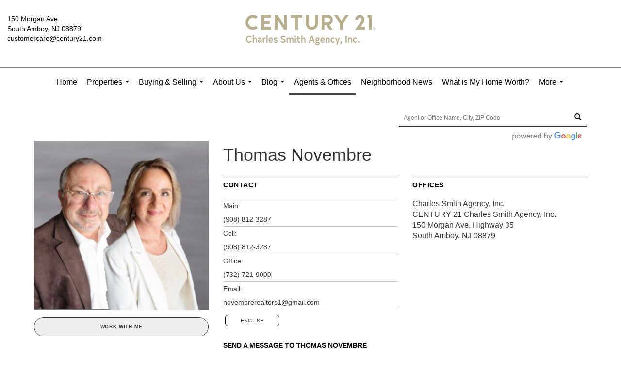

--- FILE ---
content_type: text/html; charset=UTF-8
request_url: https://c21charlessmith.com/directory/agents/thomas-novembre
body_size: 46063
content:
<!DOCTYPE html>
            <html lang="en-US">
            <head>
                <link href="https://images-static.moxiworks.com/static/images/br/c21-realestate-parent/C21_Favicon.ico" rel="shortcut icon"/>                <meta name="viewport" content="width=device-width, initial-scale=1, shrink-to-fit=no" />      <meta http-equiv="X-UA-Compatible" content="IE=edge" />
      <meta name="format-detection" content="telephone=no"/>
      <meta http-equiv="content-type" content="text/html; charset=UTF-8" />
                                <style> @font-face {   font-family: "Oakes";   font-weight: normal;   font-style: normal;   src: url("https://images-static.moxiworks.com/static/images/br/c21/Oakes-Regular.otf") format("otf"); }  @font-face {   font-family: "Oakes";   font-weight: bold;   font-style: normal;   src: url("https://images-static.moxiworks.com/static/images/br/c21/Oakes-Bold.otf") format("otf"); }  @font-face {   font-family: "Oakes";   font-weight: lighter;   font-style: normal;   src: url("https://images-static.moxiworks.com/static/images/br/c21/Oakes-Light.otf") format("otf"); }  @font-face {   font-family: "Barlow";   font-weight: normal;   font-style: normal;   src: url("https://images-static.moxiworks.com/static/images/br/c21/BarlowSemiCondensed-Regular.ttf") format("ttf"); }   @font-face {   font-family: "Typold";   font-weight: normal;   font-style: normal;   src: url("https://images-static.moxiworks.com/static/images/br/c21/Typold-Regular.ttf") format("ttf"); }  @font-face {   font-family: "Typold";   font-weight: bold;   font-style: normal;   src: url("https://images-static.moxiworks.com/static/images/br/c21/Typold-Bold.ttf") format("ttf"); }  </style>                            <script type="text/javascript">
            var Branding = new Object();
            Branding.result_list = {"fonts":[{"name":"font_1","color":"#ffffff"},{"name":"font_2","color":"#bbbbbb"},{"name":"primary_body_font","color":"#0f2b52"},{"name":"secondary_body_font","color":"#333333"},{"name":"primary_background_font","color":"#ffffff"},{"name":"secondary_background_font","color":"#bbbbbb"},{"name":"highlight_contrast_font","color":"#ffffff"},{"name":"button_font","color":"#ffffff"}],"colors":[{"name":"primary_background_color","color":"#0f2b52"},{"name":"secondary_background_color","color":"#bbbbbb"},{"name":"tertiary_background_color","color":"#0f2b52"},{"name":"button_background_color","color":"#0f2b52"},{"name":"highlight_color_1","color":"#0f2b52"},{"name":"highlight_color_2","color":"#bbbbbb"}],"images":[{"url":"https:\/\/svc.moxiworks.com\/service\/v1\/branding\/images\/bright_willow\/bright_willow_blue-116x38.png","name":"LOGO_FOOTER_DARK"},{"url":"https:\/\/svc.moxiworks.com\/service\/v1\/branding\/images\/bright_willow\/bright_willow_blue-116x38.png","name":"LOGO_FOOTER_LIGHT"},{"url":"https:\/\/svc.moxiworks.com\/service\/v1\/branding\/images\/bright_willow\/bright_willow_blue-110x110.png","name":"LOGO_MAIN_DARK"},{"url":"https:\/\/svc.moxiworks.com\/service\/v1\/branding\/images\/bright_willow\/bright_willow_white-110x110.png","name":"LOGO_MAIN_LIGHT"},{"url":"https:\/\/svc.moxiworks.com\/service\/v1\/branding\/images\/bright_willow\/bright_willow_white-156x50.png","name":"LOGO_1"},{"url":"https:\/\/svc.moxiworks.com\/service\/v1\/branding\/images\/bright_willow\/bright_willow_blue-156x50.png","name":"LOGO_2"},{"url":"https:\/\/svc.moxiworks.com\/service\/v1\/branding\/images\/bright_willow\/bright_willow_blue-156x50.png","name":"LOGO_3"},{"url":"https:\/\/svc.moxiworks.com\/service\/v1\/branding\/images\/tcma\/touchCMA_notext-422x422.png","name":"LOGO_4"},{"url":"https:\/\/svc.moxiworks.com\/service\/v1\/branding\/images\/favicon.ico","name":"FAVICON"},{"url":"https:\/\/svc.moxiworks.com\/service\/v1\/branding\/images\/bright_willow\/map_house.png","name":"MAP_HOUSE"},{"url":"https:\/\/svc.moxiworks.com\/service\/v1\/branding\/images\/bright_willow\/map_house_highlight.png","name":"MAP_HOUSE_HIGHLIGHT"},{"url":"https:\/\/svc.moxiworks.com\/service\/v1\/branding\/images\/bright_willow\/map_house_open.png","name":"MAP_HOUSE_OPEN"},{"url":"https:\/\/svc.moxiworks.com\/service\/v1\/branding\/images\/bright_willow\/map_house_open_highlight.png","name":"MAP_HOUSE_OPEN_HIGHLIGHT"},{"url":"https:\/\/svc.moxiworks.com\/service\/v1\/branding\/images\/bright_willow\/map_house_sold.png","name":"MAP_HOUSE_SOLD"},{"url":"https:\/\/svc.moxiworks.com\/service\/v1\/branding\/images\/bright_willow\/map_house_sold_highlight.png","name":"MAP_HOUSE_SOLD_HIGHLIGHT"}],"tendril":"false","blog_url":"","favicons":"","site_url":"","blog_name":"","copyright":"&copy; 2026 MoxiWorks","hotjar_id":"","site_name":"moxiworks.com","aos_config":{"tagline":"Looking for an Agent or Office? Use the box below to find your match.","aos_version":"new","language_search":true,"background_image":"https:\/\/images-static.moxiworks.com\/static\/images\/br\/c21-realestate-parent\/c21acom_backgroundimage.jpg","show_office_image":true,"aos_agent_tab_name":"Agents","aos_staff_tab_name":"Staff","aos_office_tab_name":"Offices","fast_facts_team_name":"Team Members","aos_agent_tab_name_singular":"Agent","aos_staff_tab_name_singular":"Staff","aos_office_tab_name_singular":"Office"},"legal_name":"C21 Charles Smith Agency, Inc.","twitter_id":"","url_app_ad":"https:\/\/mymoxi.century21.com","blog_domain":"","message_css":"https:\/\/svc.moxiworks.com\/service\/v1\/branding\/windermere\/message.css","site_domain":"moxiworks.com","support_url":"https:\/\/support.moxiworks.com\/hc\/en-us","url_app_cma":"https:\/\/present.century21.com","url_app_crm":"https:\/\/engage.century21.com","url_app_hub":"","url_app_svc":"https:\/\/svc.century21.com","brand_colors":[],"canny_config":[{"url":"https:\/\/base.century21.com\/feedback\/crm","class":"","title":"Feedback","app_id":"crm","target":"_blank","board_token":"20f05e92-a1ee-d30f-95a6-7b99fa0fa733"},{"url":"https:\/\/base.century21.com\/feedback\/talent","class":"","title":"Feedback","app_id":"talent","target":"_blank","board_token":"9fdcbda2-f10e-23d5-6024-1570bac73d4e"},{"url":"https:\/\/base.century21.com\/feedback\/impress","class":"","title":"Feedback","app_id":"impress","target":"_blank","board_token":"0567d515-9241-f81e-4db6-5f94c652fcfb"},{"url":"https:\/\/base.century21.com\/feedback\/presentations","class":"","title":"Feedback","app_id":"presentations","target":"_blank","board_token":"7903cf1b-99de-aa71-a385-742654704198"},{"url":"https:\/\/base.century21.com\/feedback\/websites","class":"","title":"Feedback","app_id":"websites","target":"_blank","board_token":"29cc7819-956a-e595-e75a-1ea43e20ccd3"}],"chrome_title":"","display_name":"C21 Charles Smith Agency, Inc.","font_1_color":"#ffffff","font_2_color":"#bbbbbb","hotjar_brand":"","image_logo_1":"","image_logo_2":"","image_logo_3":"","image_logo_4":"https:\/\/images-static.moxiworks.com\/static\/images\/br\/tcma\/home_TouchCMA.png","promote_fbid":"597659901190258","url_app_base":"https:\/\/base.century21.com","api_key_pendo":"63e676fa-cc48-45c3-46c2-0cabbcd8774e","branding_host":"https:\/\/svc.moxiworks.com","dms_site_name":"","image_favicon":"https:\/\/images-static.moxiworks.com\/static\/images\/br\/c21-realestate-parent\/C21_Favicon.ico","last_modified":"2026_01_20_05_00_06","search_config":{"modes":[{"type":"map","default":false},{"type":"list","default":false}],"dedupe":true,"sort_types":["1","2","10","9","5","6","3","4","13","14","11"],"search_type":"new","exclude_pending":true,"default_sort_type":"1","site_type_overrides":[{"settings":{"sort_types":["7","8","1","2","10","9","5","6","3","4","13","14","11","17,10","18,9"],"search_type":"new","default_sort_type":"7","search_default_ptypes":["1","2","3","4","5","7","9"]},"site_type":"present"}],"default_buffer_miles":"0.25","search_default_ptypes":["1","2","3","4","5","7","9"],"show_virtual_tour_icon":true,"show_virtual_tour_filter":true,"search_company_only_label":""},"search_styles":{},"support_email":"support@moxiworks.com","support_phone":"2063884789","url_wcma_help":"https:\/\/moxiworks.zendesk.com\/hc\/en-us","zavvie_config":{"api_key":null,"client_id":null,"allow_offers":true,"client_secret":null},"aos_agent_sort":"alphabetical_last","api_key_zillow":"X1-ZWz1e1d71hjnyj_4zss3","azure_metadata":"","bootstrap_urls":[{"url":"http:\/\/svc-devint.moxiworks.com\/service\/v1\/branding\/company\/1234567\/text_service_urls","name":"devint","environment":"devint"},{"url":"http:\/\/svc-qa.moxiworks.com\/service\/v1\/branding\/company\/1234567\/text_service_urls","name":"qa","environment":"qa"},{"url":"http:\/\/svc-st.moxiworks.com\/service\/v1\/branding\/company\/1234567\/text_service_urls","name":"staging","environment":"staging"},{"url":"http:\/\/svc.moxiworks.com\/service\/v1\/branding\/company\/1234567\/text_service_urls","name":"production","environment":"production"}],"buyside_config":{},"cas_facade_url":"https:\/\/svc.century21.com\/service\/v1\/auth","cma_help_links":[{"url":"http:\/\/moxiworks.zendesk.com\/hc\/en-us\/sections\/201069005-Moxi-Present-TouchCMA","class":"","title":"Homepage Help","module":"homepage","target":"_blank"},{"url":"http:\/\/support.moxiworks.com\/hc\/en-us\/articles\/215821223-Seller-Subject-Property-Screen-Overview","class":"","title":"Subject Help","module":"subject","target":"_blank"},{"url":"https:\/\/support.moxiworks.com\/hc\/en-us\/articles\/211209303-Search-Screen-Using-Specific-Search-Criteria","class":"","title":"Search Help","module":"search","target":"_blank"},{"url":"http:\/\/moxiworks.zendesk.com\/hc\/en-us\/articles\/204536909-Comps-Screen-Overview","class":"","title":"Comps Help","module":"comps","target":"_blank"},{"url":"http:\/\/moxiworks.zendesk.com\/hc\/en-us\/articles\/204538349-Estimate-Screen-Overview","class":"","title":"Estimates Help","module":"estimates","target":"_blank"},{"url":"https:\/\/support.moxiworks.com\/hc\/en-us\/categories\/200391145-Present","class":"","title":"Presentation Help","module":"presentation","target":"_blank"}],"cma_pdf_covers":[1,2,3,4,5],"dms_admin_role":"SiteManager","dms_site_roles":{"user":"role_users","agent":"role_agents","manager":"role_managers","view-all":"role_viewall","office-admin":"role_officeadmins","office-owner":"role_officeowners","region-admin":"role_regionadmins","company-admin":"role_companyadmins"},"image_rpt_logo":"https:\/\/images-static.moxiworks.com\/static\/images\/br\/clear-1x1.png","myaccount_name":"My Account","pres_lux_color":"#5c615a","tcma_nav_color":"#ffffff","test_attribute":"test_attribute","url_app_roster":"https:\/\/mymoxi.century21.com","admin_site_name":"Management  Utility","aos_office_sort":"alphabetical","bing_bypass_url":"https:\/\/svc.moxiworks.com\/service\/v1\/branding\/bypass\/bing\/1234567\/bing_bypass.js","cma_pdf_footers":[1,2,3,4,5],"cma_pdf_headers":[1,2,3,4,5],"crm_service_url":"https:\/\/engage.century21.com","dms_service_url":"","favicons_public":"","image_map_house":"https:\/\/svc.moxiworks.com\/service\/v1\/branding\/images\/bright_willow\/map_house.png","rpt_service_url":"https:\/\/svc.century21.com\/service\/rpt","username_suffix":"","analytics_config":{"products":[{"app_id":"default","settings":{"gtm_key":"GTM-5K59DSX"}},{"app_id":"account_manager","settings":{"gtm_key":"GTM-5K59DSX"}},{"app_id":"crm","settings":{"gtm_key":"GTM-5DDR5SP"}},{"app_id":"impress","settings":{"gtm_key":"GTM-M5KKCKV"}},{"app_id":"presentations","settings":{"gtm_key":"GTM-5NKWGRT"}},{"app_id":"talent","settings":{"gtm_key":"GTM-W2KC3FZ"}},{"app_id":"websites","settings":{"gtm_key":"GTM-KBWHB4K"}}],"gtm_brand_code":"C21"},"auth_bullet_list":["Save your favorite listings","Save multiple home searches","Receive email updates when new homes hit the market"],"auth_logout_urls":"[\r\n  # lfmoxi.com\r\n  \"http:\/\/ppro.lfmoxi.com\/service\/v1\/cma\/logout.json\",\r\n  \"http:\/\/base.lfmoxi.com\/sessions\/logout.json\",\r\n  \"http:\/\/svc.lfmoxi.com\/sessions\/logout.json\",\r\n  \"http:\/\/account.lfmoxi.com\/logout.json\",\r\n  \"http:\/\/engage.lfmoxi.com\/sessions\/logout.json\",\r\n\r\n  # windermere.com\r\n  \"https:\/\/account.windermere.com\/logout.json\",\r\n  \"https:\/\/crm.windermere.com\/sessions\/logout.json\",\r\n  \"http:\/\/intranet.windermere.com\/logout.json\",\r\n  \"http:\/\/cma.windermere.com\/service\/v1\/cma\/logout.json\",\r\n  \"https:\/\/base.windermere.com\/sessions\/logout.json\",\r\n  \"https:\/\/svc.windermere.com\/service\/v1\/profile\/logout.json\",\r\n  \"https:\/\/svc.windermere.com\/service\/v1\/listing\/logout.json\",\r\n  \"https:\/\/svc.windermere.com\/service\/v1\/message\/logout.json\",\r\n  \"http:\/\/svc.windermere.com\/service\/v1\/cma\/logout.json\",\r\n  \"http:\/\/documents.windermere.com\/share\/page\/dologout\",\r\n  \"https:\/\/www.windermere.com\/logout.json\",\r\n  \"http:\/\/intranet.windermere.com\/logout.json\",\r\n  \"https:\/\/roster.windermere.com\/sessions\/logout.json\",\r\n\r\n\r\n  # moxiworks.com\r\n  \"http:\/\/documents.moxiworks.com\/share\/page\/dologout\",\r\n  \"http:\/\/engage.moxiworks.com\/sessions\/logout.json\",\r\n  \"http:\/\/present.moxiworks.com\/service\/v1\/cma\/logout.json\",\r\n  \"http:\/\/base.moxiworks.com\/sessions\/logout.json\",\r\n  \"http:\/\/intranet.moxiworks.com\/logout.json\",\r\n  \"http:\/\/moxiworks.com\/admin\/logout.json\",\r\n  \"http:\/\/account.moxiworks.com\/logout.json\",\r\n  \"http:\/\/crm.moxiworks.com\/sessions\/logout.json\",\r\n  \"http:\/\/base.moxiworks.com\/sessions\/logout.json\",\r\n  \"http:\/\/svc.moxiworks.com\/service\/v1\/cma\/logout.json\",\r\n  \"http:\/\/svc.moxiworks.com\/service\/v1\/profile\/logout.json\",\r\n  \"http:\/\/svc.moxiworks.com\/service\/v1\/listing\/logout.json\",\r\n  \"http:\/\/svc.moxiworks.com\/service\/v1\/message\/logout.json\",\r\n  \"http:\/\/roster.moxiworks.com\/sessions\/logout.json\",\r\n  \"http:\/\/my.moxiworks.com\/sessions\/logout.json\",\r\n\r\n  # auth\r\n  \"https:\/\/svc-cb.touchcma.com\/service\/v1\/auth\/sessions\/logout.json\",\r\n  \"https:\/\/svc-cbrb.touchcma.com\/service\/v1\/auth\/sessions\/logout.json\",\r\n  \"https:\/\/svc.lfmoxi.com\/service\/v1\/auth\/sessions\/logout.json\",\r\n  \"https:\/\/svc.windermere.com\/service\/v1\/auth\/sessions\/logout.json\"\r\n]","background_color":"#5c615a","banner_image_url":"https:\/\/images-static.moxiworks.com\/static\/images\/br\/clear_bar-800x70.png","chrome_proxy_key":"","cma_pdf_versions":[1],"domain_store_url":"http:\/\/shopdomains.moxiworks.com\/","flyer_disclaimer":"","hub_redirect_url":"","image_acom_logos":[{"id":"1","name":"Light Background Logo","active":"true","small_image_url":"https:\/\/images.cloud.realogyprod.com\/offices\/C21\/P00400000FDdqRN8Xm6C0DZnH2aw1OxgXc2xS8CO\/logos\/P01600000FjoB3W1n3Sam4Z2xgCz2efr05I28TlH.jpg?width=500","standard_image_url":"https:\/\/images.cloud.realogyprod.com\/offices\/C21\/P00400000FDdqRN8Xm6C0DZnH2aw1OxgXc2xS8CO\/logos\/P01600000FjoB3W1n3Sam4Z2xgCz2efr05I28TlH.jpg?width=500","picker_background_color":""},{"id":"2","name":"Dark Background Logo","active":"true","small_image_url":"https:\/\/images.cloud.realogyprod.com\/offices\/C21\/P00400000FDdqRN8Xm6C0DZnH2aw1OxgXc2xS8CO\/logos\/P01600000FjoB6MxL7O8ToZwRkRtOsTHAOndmr7U.jpg?width=500","standard_image_url":"https:\/\/images.cloud.realogyprod.com\/offices\/C21\/P00400000FDdqRN8Xm6C0DZnH2aw1OxgXc2xS8CO\/logos\/P01600000FjoB6MxL7O8ToZwRkRtOsTHAOndmr7U.jpg?width=500","picker_background_color":""}],"image_email_logo":"https:\/\/images.cloud.realogyprod.com\/offices\/C21\/P00400000FDdqRN8Xm6C0DZnH2aw1OxgXc2xS8CO\/logos\/P01600000FjoB3W1n3Sam4Z2xgCz2efr05I28TlH.jpg?width=500","image_open_house":"https:\/\/svc.moxiworks.com\/service\/v1\/branding\/images\/open_house_icon.png","nn_primary_color":"#252526","perm_role_groups":[{"id":"g-company-admin","name":"Company Admin"},{"id":"g-region-admin","name":"Region Admin"},{"id":"g-office-admin","name":"Office Admin"},{"id":"g-user","name":"User"},{"id":"g-view-all","name":"View All"}],"search_pin_color":"#0f2b52","store_legal_name":"MoxiWorks LLC","terms_of_use_url":"https:\/\/moxiworks.com\/terms-of-use\/","url_profile_edit":"https:\/\/mymoxi.century21.com","api_key_brytecore":{},"api_key_walkscore":"","button_font_color":"#ffffff","chat_allowed_days":[],"cma_default_style":"","cma_view_url_root":"https:\/\/present.century21.com","crm_primary_color":"#252526","ecomm_allow_porch":"false","facebook_page_url":"","font_face_primary":"'Oakes', 'Typold', Helvetica, Arial, sans-serif","google_bypass_url":"https:\/\/svc.moxiworks.com\/service\/v1\/branding\/bypass\/google\/1234567\/google_bypass.js","highlight_color_1":"#a0ae50","highlight_color_2":"#39a0a5","image_acom_header":"https:\/\/images.cloud.realogyprod.com\/offices\/C21\/P00400000FDdqRN8Xm6C0DZnH2aw1OxgXc2xS8CO\/logos\/P01600000FjoB6MxL7O8ToZwRkRtOsTHAOndmr7U.jpg?width=500","locales_available":{"locales":[{"en-US":{"name":"US English","abbreviation":"EN","display_name":"English","wpml_language_code":"en","native_display_name":"English"}}],"default_locale":"en-US"},"pres_default_mode":"present","rpt_email_enabled":"false","search_icon_color":"#5c615a","search_link_color":"#5c615a","sm_latest_version":"2.0.0","static_image_host":"https:\/\/images-static.moxiworks.com\/static","upvoty_agent_uuid":"","agent_sites_colors":[],"agent_sites_images":{"homepage_default":"http:\/\/images-static.moxiworks.com\/static\/images\/br\/c21-realestate-parent\/C21_homebackground_03032022.jpeg","directory_default":"","homepage_text_color":"","homepage_background_effect":""},"agent_sites_themes":[{"id":"responsive","name":"Responsive","layouts":["Default","LargeImage"],"move_easy":false,"ssl_default_on":true,"search_versions":[{"id":"moxi-search","name":"New Search"}],"search_engine_index":false}],"api_key_testflight":"fad3c96afad6d90bd2eabc693f37f0db_MTcwMzk2MjAxMi0xMi0yOCAxMjozOTowOC4xMTk2OTc","buyside_auth_token":"","chrome_help_widget":"true","cma_allowed_styles":"","cma_document_alias":"Presentation","cma_onesheet_alias":"Onesheet","company_utm_source":"","display_short_name":"C21 Charles Smith Agency, Inc.","ecomm_allow_zillow":"false","ecomm_color_footer":"","ecomm_color_header":"","ecomm_email_domain":"","entity_palette_acl":[{"*":"allow"}],"from_email_address":"mail-service@platform.moxiworks.com","info_email_address":"info@windermere.com","listing_image_host":"https:\/\/i16.moxi.onl","local_logic_config":{},"nn_secondary_color":"#beaf87","pres_buyside_color":"#5c615a","pres_default_route":"web","pres_share_enabled":"false","privacy_policy_url":"https:\/\/moxiworks.com\/privacy-policy\/","store_display_name":"C21 Charles Smith Agency, Inc.","tcma_guest_account":"guest1","upvoty_agent_uuids":["eafc285a-c6f4-4f27-ae40-1557e3922629"],"wcma_contact_email":"support@moxiworks.com","aos_language_search":"false","api_key_places_tcma":"AIzaSyAuHpd3yatlp6VBiTw3NapRn5PhNsKYiBY","campaign_lead_route":"","chrome_footer_links":[{"url":"mailto:support@moxiworks.com","class":"","title":"Contact","app_id":"contact","target":""},{"url":"https:\/\/base.century21.com\/docs\/tos","class":"","title":"Terms of Service","app_id":"terms","target":""},{"url":"https:\/\/base.century21.com\/docs\/privacy","class":"","title":"Privacy","app_id":"privacy","target":""}],"cma_authoring_color":"#5092d3","cma_pres_background":"","cma_pres_line_color":"","default_agent_image":{"title":"NOIMAGE","caption":null,"raw_url":"https:\/\/i16.moxi.onl\/img-pr\/i\/b7d976b71c3fe96cd8568fab3899157c74cb7d1b\/0_2_raw.jpg","full_url":"https:\/\/i16.moxi.onl\/img-pr\/i\/b7d976b71c3fe96cd8568fab3899157c74cb7d1b\/0_2_full.jpg","small_url":"https:\/\/i16.moxi.onl\/img-pr\/i\/b7d976b71c3fe96cd8568fab3899157c74cb7d1b\/0_2_small.jpg","thumb_url":"https:\/\/i16.moxi.onl\/img-pr\/i\/b7d976b71c3fe96cd8568fab3899157c74cb7d1b\/0_2_thumb.jpg","description":null,"gallery_url":"https:\/\/i16.moxi.onl\/img-pr\/i\/b7d976b71c3fe96cd8568fab3899157c74cb7d1b\/0_2_gallery.jpg"},"forms_ui_icon_color":"#39a0a5","hub_link_font_color":"#5c615a","owner_email_address":"","palette_description":"","pres_nav_disclaimer":"\u00a9 2026 Century 21 Real Estate LLC. CENTURY 21\u00ae, the CENTURY 21 Logo and C21\u00ae are registered service marks owned by Century 21 Real Estate LLC. Century 21 Real Estate LLC fully supports the principles of the Fair Housing Act. Each office is independently owned and operated. Each independent sales associate and broker is responsible for the specific customized content of this presentation.","present_cbx_enabled":"false","roster_app_contexts":[{"id":"document-management-system","name":"DMS","require-presence-of":"dms_service_url"},{"id":"wms-marketing-pages","name":"Intranet Pages"},{"id":"wms-marketing","name":"Intranet Admin"},{"id":"wms-svc-cma","name":"CMA"},{"id":"account-manager","name":"Account Manager"},{"id":"crm","name":"CRM"},{"id":"reports","name":"Reports"},{"id":"listing-analytics","name":"Listing Analytics"}],"sales_email_address":"support@moxiworks.com","search_button_color":"#5c615a","tcma_latest_version":"2.5.10","url_account_manager":"https:\/\/mymoxi.century21.com","url_wcma_edit_agent":"","wootric_account_key":"","auth_associate_agent":{"value":true,"success_message":"Account created successfully!<br><br>Welcome to My Account! Get started by creating custom home searches and saving your favorite homes!<br><br>We've taken the liberty of associating you with %%display_name%% so you can collaborate with them on any of your favorite homes and easily contact them.<br><br>Happy house hunting!"},"brokerage_disclaimer":"","chrome_enable_search":"true","chrome_logo_link_url":"[\r\n  {\r\n    \"key\": \"presentations\",\r\n    \"url\": \"https:\/\/present.century21.com\/service\/cma\/wcma\"\r\n  }\r\n]","chrome_partner_links":[{"img":"https:\/\/images-static.moxiworks.com\/static\/images\/br\/partners\/knack_logo-200x59.jpg","url":"https:\/\/go.moxiworks.com\/MoxiWorks\/knackshops","class":"","title":"KNACK","target":"_blank","description":"Send exceptional, customized gifts to clients and colleagues with help from a dedicated account specialist."},{"img":"https:\/\/images-static.moxiworks.com\/static\/images\/br\/partners\/offrs-logo-on-white-178x100.png","url":"https:\/\/go.moxiworks.com\/MoxiWorks\/Offrs","class":"","title":"Offrs","target":"_blank","description":"Offrs.com generates listing leads for agents and brokers leveraging predictive analytics and lead conversion marketing."},{"img":"https:\/\/images-static.moxiworks.com\/static\/images\/br\/partners\/QuickBooks-Logo-Preferred-200x42.png","url":"https:\/\/go.moxiworks.com\/moxi-engage\/QBSE","class":"","title":"QuickBooks Self-Employed","target":"_blank","description":"The accounting app for real estate agents who want to set themselves up for financial success. Users find an average of $4,340 in tax savings per year."}],"cma_home_header_type":"","cma_pdf_orientations":["portrait"],"default_useful_links":[],"ecomm_color_palettes":[],"ecomm_email_provider":"","email_logo_max_width":"","entity_palette_rules":[],"html_head_append_raw":"<style> @font-face {   font-family: \"Oakes\";   font-weight: normal;   font-style: normal;   src: url(\"https:\/\/images-static.moxiworks.com\/static\/images\/br\/c21\/Oakes-Regular.otf\") format(\"otf\"); }  @font-face {   font-family: \"Oakes\";   font-weight: bold;   font-style: normal;   src: url(\"https:\/\/images-static.moxiworks.com\/static\/images\/br\/c21\/Oakes-Bold.otf\") format(\"otf\"); }  @font-face {   font-family: \"Oakes\";   font-weight: lighter;   font-style: normal;   src: url(\"https:\/\/images-static.moxiworks.com\/static\/images\/br\/c21\/Oakes-Light.otf\") format(\"otf\"); }  @font-face {   font-family: \"Barlow\";   font-weight: normal;   font-style: normal;   src: url(\"https:\/\/images-static.moxiworks.com\/static\/images\/br\/c21\/BarlowSemiCondensed-Regular.ttf\") format(\"ttf\"); }   @font-face {   font-family: \"Typold\";   font-weight: normal;   font-style: normal;   src: url(\"https:\/\/images-static.moxiworks.com\/static\/images\/br\/c21\/Typold-Regular.ttf\") format(\"ttf\"); }  @font-face {   font-family: \"Typold\";   font-weight: bold;   font-style: normal;   src: url(\"https:\/\/images-static.moxiworks.com\/static\/images\/br\/c21\/Typold-Bold.ttf\") format(\"ttf\"); }  <\/style>","hub_thumb_font_color":"#ffffff","hub_title_font_color":"#000000","image_acom_logo_dark":"https:\/\/images.cloud.realogyprod.com\/offices\/C21\/P00400000FDdqRN8Xm6C0DZnH2aw1OxgXc2xS8CO\/logos\/P01600000FjoB3W1n3Sam4Z2xgCz2efr05I28TlH.jpg?width=500","image_email_logo_alt":"https:\/\/images.cloud.realogyprod.com\/offices\/C21\/P00400000FDdqRN8Xm6C0DZnH2aw1OxgXc2xS8CO\/logos\/P01600000FjoB3W1n3Sam4Z2xgCz2efr05I28TlH.jpg?width=500","image_favicon_public":"https:\/\/images-static.moxiworks.com\/static\/images\/br\/c21-realestate-parent\/C21_Favicon.ico","image_logo_main_dark":"","image_map_house_open":"https:\/\/svc.moxiworks.com\/service\/v1\/branding\/images\/bright_willow\/map_house_open.png","image_map_house_sold":"https:\/\/svc.moxiworks.com\/service\/v1\/branding\/images\/bright_willow\/map_house_sold.png","image_open_house_url":"https:\/\/svc.moxiworks.com\/service\/v1\/branding\/images\/open_house_icon.png","listing_switch_porch":"false","mortgage_module_type":"default","pres_chart_bar_color":"#beaf87","zip_autocomplete_url":"https:\/\/svc.moxiworks.com\/service\/v1\/branding\/autocomplete\/zip\/1234567\/autocomplete.js","agent_sites_font_face":"'Oakes', Helvetica, Arial, sans-serif","background_color_dark":"#5092d3","chrome_auth_proxy_url":"","cma_application_title":"MoxiPresent","cma_footer_background":"","cma_header_background":"","cma_pres_border_color":"#ffffff","cma_tab_on_background":"","crm_application_title":"MoxiEngage","ecomm_allow_moxi_lead":"false","email_logo_max_height":"","image_acom_header_alt":"https:\/\/images.cloud.realogyprod.com\/offices\/C21\/P00400000FDdqRN8Xm6C0DZnH2aw1OxgXc2xS8CO\/logos\/P01600000FjoB3W1n3Sam4Z2xgCz2efr05I28TlH.jpg?width=500","image_acom_logo_light":"https:\/\/images.cloud.realogyprod.com\/offices\/C21\/P00400000FDdqRN8Xm6C0DZnH2aw1OxgXc2xS8CO\/logos\/P01600000FjoB6MxL7O8ToZwRkRtOsTHAOndmr7U.jpg?width=500","image_logo_main_light":"","image_pres_cover_logo":"https:\/\/images.cloud.realogyprod.com\/offices\/C21\/P00400000FDdqRN8Xm6C0DZnH2aw1OxgXc2xS8CO\/logos\/P01600000FjoB3W1n3Sam4Z2xgCz2efr05I28TlH.jpg?width=500","local_logic_sdk_token":"","pres_block_text_color":"#FFFFFF","pres_costs_disclaimer":"","presentation_logo_url":"https:\/\/images.cloud.realogyprod.com\/offices\/C21\/P00400000FDdqRN8Xm6C0DZnH2aw1OxgXc2xS8CO\/logos\/P01600000FjoB3W1n3Sam4Z2xgCz2efr05I28TlH.jpg?width=500","search_default_ptypes":"[\"1\",\"2\",\"3\",\"4\",\"5\",\"7\",\"9\"]","search_pin_font_color":"#ffffff","show_buyer_commission":"true","show_phone_compliance":"true","store_display_address":"815 Western Avenue, Seattle, WA 98104","tcma_subscription_url":"https:\/\/moxiworks.com","user_branding_allowed":"false","xpressdocs_company_id":"","agent_sites_disclaimer":"\u00a92022 . All rights reserved. CENTURY 21\u00ae, the CENTURY 21 Logo and C21\u00ae are service marks owned by Century 21 Real Estate LLC.  Century 21 Real Estate LLC fully supports the principles of the Fair Housing Act and the Equal Opportunity Act. Each office is independently owned and operated.","agent_sites_icon_color":"#252526","agent_sites_line_color":"#333333","api_key_eppraisal_name":"","chrome_application_url":"https:\/\/base.century21.com","chrome_auth_ifl_config":"{error_msg: \"Forgot your username? Try an email address associated with your account. Forgot your password? Click the 'Reset Password' link on the password entry screen that appears after you have entered your username or email, and we will send a new password to your email address. For further assistance, contact our support team Monday through Friday, 8:30am to 5pm Pacific time by submitting a request at https:\/\/support.moxiworks.com, or you can reach out via chat.\"}","chrome_enabled_modules":[{"nav":"true","url":"https:\/\/present.century21.com\/service\/cma\/wcma","type":"link","class":"","title":"Present","app_id":"presentations","target":"","priority":"0"},{"nav":"true","url":"https:\/\/engage.century21.com","type":"link","class":"","title":"Engage","app_id":"crm","target":"","priority":"0"},{"nav":"true","url":"https:\/\/svc.century21.com\/service\/v1\/auth\/intranet_sessions\/agent_site","type":"link","class":"","title":"My Website","app_id":"agent_website","target":"_blank","priority":"0"},{"nav":"true","url":"https:\/\/realogy.imprev.net\/omc\/oauthLogin.ipv?provider=moxiworks&siteCode=MOXIWORKSBRANDING","type":"link","class":"","title":"Impress","app_id":"impress","target":"_blank","priority":"0"},{"nav":"true","url":"https:\/\/auth.rise.moxiworks.com\/sso\/oauth2\/charles_smith_agency_inc","type":"link","class":"","title":"RISE","app_id":"rise","target":"_blank","priority":"0"},{"nav":"true","url":"https:\/\/promote.moxiworks.com\/","type":"link","class":"","title":"Promote","app_id":"my_ads","target":"blank","priority":"0"},{"nav":"true","url":"https:\/\/base.century21.com\/directory","type":"link","class":"","title":"Directory","app_id":"directory","priority":"1"},{"nav":"true","url":"","type":"more","class":"","title":"More","app_id":"more","target":"","priority":"0"},{"nav":"true","type":"menu","class":"","title":"","app_id":"user","target":"","children":[{"nav":"true","url":"","type":"link","class":"","title":"Account Settings","app_id":"settings","target":""},{"nav":"true","url":"https:\/\/engage.century21.com\/content-admin\/campaigns\/list","type":"link","class":"","title":"Campaign Content Admin","app_id":"brokerage_campaign_content","target":"","required_app_id":"crm"},{"nav":"false","url":"https:\/\/engage.century21.com\/content-admin\/office-campaigns","type":"link","class":"","title":"Office Content Admin","app_id":"office_campaign_content","target":"","required_app_id":"crm"},{"nav":"true","url":"https:\/\/base.century21.com\/links","type":"link","class":"","title":"External Links","app_id":"external_links","target":""},{"nav":"true","url":"https:\/\/mymoxi.century21.com\/admin","type":"link","class":"","title":"Manage Company","app_id":"manage_company_only","target":""},{"nav":"true","url":"https:\/\/mymoxi.century21.com\/admin","type":"link","class":"","title":"Manage Office","app_id":"manage_office_only","target":""},{"nav":"true","url":"https:\/\/mymoxi.century21.com\/admin","type":"link","class":"","title":"Manage Region","app_id":"manage_region_only","target":""},{"nav":"true","url":"https:\/\/mymoxi.century21.com\/admin","type":"link","class":"","title":"Manage Organization","app_id":"manage_organization_only","target":""},{"nav":"false","url":"\/admin","type":"link","class":"","title":"Hub Admin","app_id":"cms_admin","target":"","page_id":"admin"},{"nav":"true","url":"https:\/\/present.century21.com\/service\/cma\/wcma\/en\/present\/admin","type":"link","class":"","title":"Presentation Admin","app_id":"onesheet_admin","target":""},{"nav":"false","url":"#","data":{"target":"#agent-website-modal","toggle":"modal"},"type":"link","class":"","title":"Website","app_id":"agent_website","target":""},{"nav":"true","url":"","type":"link","class":"","title":"Logout","app_id":"logout","target":""}],"priority":"0"},{"nav":"true","url":"","type":"text","class":"","title":"","app_id":"search","target":"","priority":"0"}],"chrome_initial_app_url":"[\r\n  {\r\n    \"key\": \"presentations\",\r\n    \"url\": \"https:\/\/present.century21.com\/service\/cma\/wcma\"\r\n  }\r\n]","chrome_logo_breakpoint":"","chrome_logo_max_height":"","chrome_menu_font_color":"#333333","cma_top_nav_background":"{ \"type\":\"solid\", \"color\":\"#000000\" }","cma_top_nav_font_color":"#ffffff","company_lead_source_sm":"C21 Charles Smith Agency, Inc.","default_user_image_url":"https:\/\/i16.moxi.onl\/img-pr\/i\/b7d976b71c3fe96cd8568fab3899157c74cb7d1b\/0_2_raw.jpg","external_key_leadingre":"","from_email_address_crm":"mail-service@platform.moxiworks.com","hub_heading_font_color":"#000000","image_email_logo_store":"https:\/\/images.cloud.realogyprod.com\/offices\/C21\/P00400000FDdqRN8Xm6C0DZnH2aw1OxgXc2xS8CO\/logos\/P01600000FjoB3W1n3Sam4Z2xgCz2efr05I28TlH.jpg?width=500","image_logo_footer_dark":"","image_pres_header_logo":"https:\/\/images.cloud.realogyprod.com\/offices\/C21\/P00400000FDdqRN8Xm6C0DZnH2aw1OxgXc2xS8CO\/logos\/P01600000FjoB3W1n3Sam4Z2xgCz2efr05I28TlH.jpg?width=500","image_wcma_logo_header":"https:\/\/images-static.moxiworks.com\/static\/images\/br\/clear-1x1.png","rpt_element_font_color":"#ffffff","show_fair_housing_logo":"true","tcma_font_face_primary":"Helvetica","agent_sites_added_fonts":[],"agent_sites_header_type":"","aos_office_profile_sort":"","api_key_eppraisal_value":"","body_font_color_primary":"#000000","browser_upgrade_message":"To get the best possible experience using this and other websites please upgrade to a newer web browser. Newer browsers have important security updates and are generally better optimized for fast performance with modern websites. You will be able to transfer any bookmarks or favorites you have saved. Click on one of the icons below to be taken to the free download page for the selected browser.","button_background_color":"#5c615a","button_hover_font_color":"#ffffff","chrome_auth_title_color":"#000000","chrome_header_font_size":"18px","chrome_header_logo_path":"https:\/\/images.cloud.realogyprod.com\/offices\/C21\/P00400000FDdqRN8Xm6C0DZnH2aw1OxgXc2xS8CO\/logos\/P01600000FjoB6MxL7O8ToZwRkRtOsTHAOndmr7U.jpg?width=500","cities_autocomplete_url":"https:\/\/svc.moxiworks.com\/service\/v1\/branding\/autocomplete\/cities\/1234567\/autocomplete.js","cma_pdf_head_append_raw":"<style> @font-face {   font-family: \"Oakes\";   font-weight: normal;   font-style: normal;   src: url(\"https:\/\/images-static.moxiworks.com\/static\/images\/br\/c21\/Oakes-Regular.otf\") format(\"otf\"); }  @font-face {   font-family: \"Oakes\";   font-weight: bold;   font-style: normal;   src: url(\"https:\/\/images-static.moxiworks.com\/static\/images\/br\/c21\/Oakes-Bold.otf\") format(\"otf\"); }  @font-face {   font-family: \"Oakes\";   font-weight: lighter;   font-style: normal;   src: url(\"https:\/\/images-static.moxiworks.com\/static\/images\/br\/c21\/Oakes-Light.otf\") format(\"otf\"); }  @font-face {   font-family: \"Barlow\";   font-weight: normal;   font-style: normal;   src: url(\"https:\/\/images-static.moxiworks.com\/static\/images\/br\/c21\/BarlowSemiCondensed-Regular.ttf\") format(\"ttf\"); }   @font-face {   font-family: \"Typold\";   font-weight: normal;   font-style: normal;   src: url(\"https:\/\/images-static.moxiworks.com\/static\/images\/br\/c21\/Typold-Regular.ttf\") format(\"ttf\"); }  @font-face {   font-family: \"Typold\";   font-weight: bold;   font-style: normal;   src: url(\"https:\/\/images-static.moxiworks.com\/static\/images\/br\/c21\/Typold-Bold.ttf\") format(\"ttf\"); }  <\/style>","cma_pdf_version_default":"1","company_lead_source_web":"C21 Charles Smith Agency, Inc.","ecomm_allow_custom_logo":"false","ecomm_image_header_logo":"","ecomm_image_signup_logo":"https:\/\/images-static.moxiworks.com\/static\/images\/br\/tcma\/logo_white_trans_bg.png","email_button_font_color":"#ffffff","enable_ml_zap_migration":"true","flyer_allowed_templates":["portrait_01","portrait_02","portrait_03","portrait_04","portrait_05","landscape_01","landscape_02"],"from_email_address_tcma":"mail-service@platform1.moxiworks.com","highlight_slide_color_1":"#a0ae50","image_acom_footer_logos":[{"class":"","link_href":"","link_target":"_blank","small_image_url":"https:\/\/images-static.moxiworks.com\/static\/images\/br\/images\/eho-89x83.png","standard_image_url":"https:\/\/images-static.moxiworks.com\/static\/images\/br\/images\/eho-89x83.png"},{"class":"","link_href":"","link_target":"_blank","small_image_url":"https:\/\/images-static.moxiworks.com\/static\/images\/br\/images\/realtor_white-71x83.png","standard_image_url":"https:\/\/images-static.moxiworks.com\/static\/images\/br\/images\/realtor_white-71x83.png"}],"image_acom_header_logos":[{"id":"1","name":"Light Background Logo","active":"true","small_image_url":"https:\/\/images.cloud.realogyprod.com\/offices\/C21\/P00400000FDdqRN8Xm6C0DZnH2aw1OxgXc2xS8CO\/logos\/P01600000FjoB3W1n3Sam4Z2xgCz2efr05I28TlH.jpg?width=500","standard_image_url":"https:\/\/images.cloud.realogyprod.com\/offices\/C21\/P00400000FDdqRN8Xm6C0DZnH2aw1OxgXc2xS8CO\/logos\/P01600000FjoB3W1n3Sam4Z2xgCz2efr05I28TlH.jpg?width=500","picker_background_color":""},{"id":"2","name":"Dark Background Logo","active":"true","small_image_url":"https:\/\/images.cloud.realogyprod.com\/offices\/C21\/P00400000FDdqRN8Xm6C0DZnH2aw1OxgXc2xS8CO\/logos\/P01600000FjoB6MxL7O8ToZwRkRtOsTHAOndmr7U.jpg?width=500","standard_image_url":"https:\/\/images.cloud.realogyprod.com\/offices\/C21\/P00400000FDdqRN8Xm6C0DZnH2aw1OxgXc2xS8CO\/logos\/P01600000FjoB6MxL7O8ToZwRkRtOsTHAOndmr7U.jpg?width=500","picker_background_color":""}],"image_acom_header_small":"https:\/\/images.cloud.realogyprod.com\/offices\/C21\/P00400000FDdqRN8Xm6C0DZnH2aw1OxgXc2xS8CO\/logos\/P01600000FjoB6MxL7O8ToZwRkRtOsTHAOndmr7U.jpg?width=500","image_logo_footer_light":"","luxuryColorVerticalLogo":"","luxuryWhiteVerticalLogo":"","perm_v2_contexts_online":{"dms":false,"hub":false,"www":false,"perm":false,"engage":false,"roster":false,"present":false,"reports":false},"pres_listing_disclaimer":"\u00a9 2026 Century 21 Real Estate LLC. CENTURY 21\u00ae, the CENTURY 21 Logo and C21\u00ae are registered service marks owned by Century 21 Real Estate LLC. Century 21 Real Estate LLC fully supports the principles of the Fair Housing Act. Each office is independently owned and operated. Each independent sales associate and broker is responsible for the specific customized content of this presentation.","pres_pricing_disclaimer":"","roster_collect_language":"true","roster_new_user_message":"","site_lead_routing_rules":{},"slide_font_face_primary":"'Oakes', Helvetica, sans-serif","states_autocomplete_url":"https:\/\/svc.moxiworks.com\/service\/v1\/branding\/autocomplete\/states\/1234567\/autocomplete.js","agent_sites_use_listtrac":"true","api_key_google_analytics":"UA-55843484-1","background_color_primary":"#5c615a","chrome_auth_title_header":"C21 Charles Smith Agency, Inc.","chrome_footer_background":"{ \"type\":\"solid\", \"color\":\"#000000\" }","chrome_footer_font_color":"#ffffff","chrome_header_background":"{ \"type\":\"solid\", \"color\":\"#000000\" }","chrome_header_font_color":"#ffffff","chrome_help_widget_color":"#bd3859","cma_button_on_background":"","cma_pdf_accent_bar_color":"","cma_pdf_title_font_color":"#000000","cma_pres_button_on_color":"","cma_pres_data_font_color":"#ffffff","cma_pres_head_append_raw":"<style> @font-face {   font-family: \"Oakes\";   font-weight: normal;   font-style: normal;   src: url(\"https:\/\/images-static.moxiworks.com\/static\/images\/br\/c21\/Oakes-Regular.otf\") format(\"otf\"); }  @font-face {   font-family: \"Oakes\";   font-weight: bold;   font-style: normal;   src: url(\"https:\/\/images-static.moxiworks.com\/static\/images\/br\/c21\/Oakes-Bold.otf\") format(\"otf\"); }  @font-face {   font-family: \"Oakes\";   font-weight: lighter;   font-style: normal;   src: url(\"https:\/\/images-static.moxiworks.com\/static\/images\/br\/c21\/Oakes-Light.otf\") format(\"otf\"); }  @font-face {   font-family: \"Barlow\";   font-weight: normal;   font-style: normal;   src: url(\"https:\/\/images-static.moxiworks.com\/static\/images\/br\/c21\/BarlowSemiCondensed-Regular.ttf\") format(\"ttf\"); }   @font-face {   font-family: \"Typold\";   font-weight: normal;   font-style: normal;   src: url(\"https:\/\/images-static.moxiworks.com\/static\/images\/br\/c21\/Typold-Regular.ttf\") format(\"ttf\"); }  @font-face {   font-family: \"Typold\";   font-weight: bold;   font-style: normal;   src: url(\"https:\/\/images-static.moxiworks.com\/static\/images\/br\/c21\/Typold-Bold.ttf\") format(\"ttf\"); }  <\/style>","cma_pres_home_icon_color":"#ffffff","cma_pres_nav_arrow_color":"#ffffff","cma_pres_scrollbar_color":"","company_intranet_site_id":"","crm_allowed_sync_sources":[{"key":"gmail","title":"Gmail"},{"key":"exchange","title":"Outlook"}],"default_office_image_url":"https:\/\/images-static.moxiworks.com\/static\/images\/br\/office-placeholder-200x161.png","email_content_font_color":"#000000","forms_ui_flag_brand_icon":"https:\/\/images-static.moxiworks.com\/static\/images\/br\/c21-realestate-parent\/C21_gold_small.png","forms_ui_highlight_color":"#5c615a","hub_thumb_inv_font_color":"#5c615a","image_cma_pdf_flyer_logo":"https:\/\/images.cloud.realogyprod.com\/offices\/C21\/P00400000FDdqRN8Xm6C0DZnH2aw1OxgXc2xS8CO\/logos\/P01600000FjoB3W1n3Sam4Z2xgCz2efr05I28TlH.jpg?width=500","image_cma_pdf_logo_cover":"https:\/\/images.cloud.realogyprod.com\/offices\/C21\/P00400000FDdqRN8Xm6C0DZnH2aw1OxgXc2xS8CO\/logos\/P01600000FjoB3W1n3Sam4Z2xgCz2efr05I28TlH.jpg?width=500","image_cma_pdf_logo_light":"https:\/\/images.cloud.realogyprod.com\/offices\/C21\/P00400000FDdqRN8Xm6C0DZnH2aw1OxgXc2xS8CO\/logos\/P01600000FjoB6MxL7O8ToZwRkRtOsTHAOndmr7U.jpg?width=500","palette_allowed_products":["*"],"pres_force_default_route":"true","pres_onesheet_disclaimer":"","pres_share_email_enabled":"true","search_button_font_color":"#ffffff","store_from_email_address":"mail-service@platform.moxiworks.com","tcma_font_face_secondary":"Verdana","agent_sites_allowed_types":["Agent Team Website"],"background_color_tertiary":"#5c615a","body_font_color_secondary":"#333333","cma_button_off_background":"","cma_pdf_branded_box_color":"#5c615a","cma_pdf_font_face_primary":"'Oakes'","cma_pdf_header_background":"{ \"type\":\"solid\", \"color\":\"transparent\" }","cma_pdf_title_font_weight":"","cma_pres_button_off_color":"","cma_pres_chart_grid_color":"#ffffff","cma_pres_label_font_color":"#ffffff","cma_pres_scrollrail_color":"","cma_pres_slide_background":"","cma_pres_title_font_color":"#ffffff","cma_pres_trend_line_color":"#ffffff","email_headings_font_color":"#000000","email_signature_templates":[{"id":"agent_signature_1","name":"Left Aligned","is_default":true},{"id":"agent_signature_2","name":"Right Aligned","is_default":false},{"id":"agent_signature_3","name":"Center Aligned","is_default":false}],"email_subscription_config":[{"type":"aen","settings":{"inactivity_cutoff_days":"120"}}],"fairhousing_statement_url":"https:\/\/images-static.moxiworks.com\/static\/images\/br\/FairHousingNotice_new.pdf","hub_link_font_hover_color":"#5c615a","image_cma_pdf_logo_header":"https:\/\/images.cloud.realogyprod.com\/offices\/C21\/P00400000FDdqRN8Xm6C0DZnH2aw1OxgXc2xS8CO\/logos\/P01600000FjoB3W1n3Sam4Z2xgCz2efr05I28TlH.jpg?width=500","image_map_house_highlight":"https:\/\/svc.moxiworks.com\/service\/v1\/branding\/images\/bright_willow\/map_house_highlight.png","luxuryColorHorizontalLogo":"","luxuryWhiteHorizontalLogo":"","pres_loading_page_tagline":"","pres_refresh_page_message":"Recalibrating presentation","search_cluster_font_color":"#ffffff","search_company_only_label":"Brokerage Listings Only","slide_font_face_secondary":"'Typold', Helvetica, sans-serif","standardColorVerticalLogo":"https:\/\/images.cloud.realogyprod.com\/offices\/C21\/P00400000FDdqRN8Xm6C0DZnH2aw1OxgXc2xS8CO\/logos\/P01600000FxtMswYNZaktfTVc9y8cfSq36HOyW0r.jpg","standardWhiteVerticalLogo":"https:\/\/images.cloud.realogyprod.com\/offices\/C21\/P00400000FDdqRN8Xm6C0DZnH2aw1OxgXc2xS8CO\/logos\/P01600000FxtMtVwHzB42PsUJNDWIJQJtqQuyk6a.jpg","agent_sites_default_domain":"sites.c21.homes","background_color_secondary":"#d6d6d6","campaign_report_recipients":[],"chrome_authentication_data":"","chrome_authentication_type":"oidc","chrome_bottom_border_color":"","chrome_bottom_border_width":"","cma_pdf_content_font_color":"#000000","cma_pdf_heading_font_color":"#000000","cma_pres_chart_label_color":"#ffffff","company_branding_asset_key":"","company_site_contact_timer":"","default_property_image_url":"https:\/\/images-static.moxiworks.com\/static\/images\/br\/no-image-medium.png","ecomm_allow_custom_palette":"false","ecomm_current_palette_name":"COMPANY","hub_thumb_background_color":"#5c615a","image_user_cobranding_logo":"","listing_canonical_base_url":"https:\/\/c21charlessmith.com","reflex_feed_data_permitted":{},"search_cluster_image_large":"https:\/\/images-static.moxiworks.com\/static\/images\/br\/clusterLarge.png","search_cluster_image_small":"https:\/\/images-static.moxiworks.com\/static\/images\/br\/clusterSmall.png","testimonial_tree_widget_id":"","url_account_manager_legacy":"https:\/\/account.moxiworks.com","url_profile_edit_secondary":"https:\/\/mymoxi.century21.com","accessibility_statement_url":"https:\/\/images-static.moxiworks.com\/static\/images\/br\/AccessibilityStatement_MoxiWorks_01142020.pdf","agent_sites_head_append_raw":"<style> @font-face {   font-family: \"Oakes\";   font-weight: normal;   font-style: normal;   src: url(\"https:\/\/images-static.moxiworks.com\/static\/images\/br\/c21\/Oakes-Regular.otf\") format(\"otf\"); }  @font-face {   font-family: \"Oakes\";   font-weight: bold;   font-style: normal;   src: url(\"https:\/\/images-static.moxiworks.com\/static\/images\/br\/c21\/Oakes-Bold.otf\") format(\"otf\"); }  @font-face {   font-family: \"Oakes\";   font-weight: lighter;   font-style: normal;   src: url(\"https:\/\/images-static.moxiworks.com\/static\/images\/br\/c21\/Oakes-Light.otf\") format(\"otf\"); }  @font-face {   font-family: \"Barlow\";   font-weight: normal;   font-style: normal;   src: url(\"https:\/\/images-static.moxiworks.com\/static\/images\/br\/c21\/BarlowSemiCondensed-Regular.ttf\") format(\"ttf\"); }   @font-face {   font-family: \"Typold\";   font-weight: normal;   font-style: normal;   src: url(\"https:\/\/images-static.moxiworks.com\/static\/images\/br\/c21\/Typold-Regular.ttf\") format(\"ttf\"); }  @font-face {   font-family: \"Typold\";   font-weight: bold;   font-style: normal;   src: url(\"https:\/\/images-static.moxiworks.com\/static\/images\/br\/c21\/Typold-Bold.ttf\") format(\"ttf\"); }  <\/style>","agent_sites_link_font_color":"#333333","cma_body_heading_font_color":"#000000","cma_no_mls_assigned_message":"We are unable to detect which MLS you are associated with.","cma_pdf_bar_chart_bar_color":"","cma_pdf_font_face_secondary":"'Typold'","cma_pres_caption_font_color":"#ffffff","cma_pres_content_font_color":"#ffffff","cma_pres_heading_font_color":"#ffffff","cma_pres_slide_border_color":"","cma_pres_slide_border_style":"","cma_pres_slide_border_width":"","cma_pres_slide_shadow_color":"","cma_pres_table_border_color":"#ffffff","commercialColorVerticalLogo":"https:\/\/images.cloud.realogyprod.com\/offices\/C21\/P00400000FDdqRN8Xm6C0DZnH2aw1OxgXc2xS8CO\/logos\/P01600000FxtMzw1m812NKuV9Wl46JT2BElCCOQu.jpg","commercialWhiteVerticalLogo":"https:\/\/images.cloud.realogyprod.com\/offices\/C21\/P00400000FDdqRN8Xm6C0DZnH2aw1OxgXc2xS8CO\/logos\/P01600000FxtMvedS27ioit9vQOhYylv2vtAz80Z.jpg","crm_dash_heading_text_color":"","default_directory_image_url":"https:\/\/images-static.moxiworks.com\/static\/images\/br\/clear-1x1.png","email_background_font_color":"#ffffff","engage_aen_background_image":"","engage_nn_report_hero_image":"","external_lead_routing_rules":{},"image_acom_header_small_alt":"https:\/\/images.cloud.realogyprod.com\/offices\/C21\/P00400000FDdqRN8Xm6C0DZnH2aw1OxgXc2xS8CO\/logos\/P01600000FjoB3W1n3Sam4Z2xgCz2efr05I28TlH.jpg?width=500","image_pres_cover_logo_light":"https:\/\/images.cloud.realogyprod.com\/offices\/C21\/P00400000FDdqRN8Xm6C0DZnH2aw1OxgXc2xS8CO\/logos\/P01600000FjoB6MxL7O8ToZwRkRtOsTHAOndmr7U.jpg?width=500","image_pres_splash_page_logo":"https:\/\/images.cloud.realogyprod.com\/offices\/C21\/P00400000FDdqRN8Xm6C0DZnH2aw1OxgXc2xS8CO\/logos\/P01600000FjoB6MxL7O8ToZwRkRtOsTHAOndmr7U.jpg?width=500","image_wcma_logo_large_light":"https:\/\/images-static.moxiworks.com\/static\/images\/br\/tcma\/home_TouchCMA.png","pres_block_background_color":"#beaf87","pres_chart_bar_color_factor":"-0.1","pres_splash_page_text_color":"#FFFFFF","roster_new_user_button_text":"","search_cluster_image_medium":"https:\/\/images-static.moxiworks.com\/static\/images\/br\/clusterMedium.png","slide_font_face_primary_lux":"Quattrocento Sans","slide_font_face_primary_url":"","standardColorHorizontalLogo":"https:\/\/images.cloud.realogyprod.com\/offices\/C21\/P00400000FDdqRN8Xm6C0DZnH2aw1OxgXc2xS8CO\/logos\/P01600000FxIvbafWRvV9elFhLnf50YVQUUSgpgX.jpg","standardWhiteHorizontalLogo":"https:\/\/images.cloud.realogyprod.com\/offices\/C21\/P00400000FDdqRN8Xm6C0DZnH2aw1OxgXc2xS8CO\/logos\/P01600000FxIvbsMTeiej1xk2xQLupXFyI0JKqDP.jpg","agent_sites_new_blog_enabled":"true","api_key_google_analytics_ga4":"","chrome_menu_background_color":"#ffffff","chrome_partner_links_heading":"External Links","cma_application_title_header":"","cma_dialog_header_background":"","cma_dialog_header_font_color":"#ffffff","cma_no_mls_available_message":"The data for this MLS has not yet been added. Please try again in the future.","cma_pdf_coverpage_disclaimer":"\u00a9 2026 Century 21 Real Estate LLC. CENTURY 21\u00ae, the CENTURY 21 Logo and C21\u00ae are registered service marks owned by Century 21 Real Estate LLC. Century 21 Real Estate LLC fully supports the principles of the Fair Housing Act. Each office is independently owned and operated. Each independent sales associate and broker is responsible for the specific customized content of this presentation.","cma_pres_bar_chart_bar_color":"","cma_top_nav_font_hover_color":"#ffffff","company_default_palette_name":"Company Default","from_email_address_campaigns":"campaigns@info.properties","hub_button_active_font_color":"#ffffff","pres_header_background_color":"#f8f8f8","pres_section_title_uppercase":"","pres_template_category_names":[{"id":"user","name":"My Templates"},{"id":"organization","name":"Organization Templates"},{"id":"region","name":"Region Templates"},{"id":"office","name":"Office Templates"},{"id":"company","name":"Brokerage Templates"}],"rpt_element_background_color":"#5c615a","store_customer_support_email":"support@moxiworks.com","store_customer_support_phone":"2063884789","agent_sites_footer_font_color":"#aaaaaa","agent_sites_footer_link_color":"#65a6d8","agent_sites_header_font_color":"#FFFFFF","agent_sites_new_forms_enabled":"true","background_font_color_primary":"#ffffff","chrome_header_small_logo_path":"https:\/\/images.cloud.realogyprod.com\/offices\/C21\/P00400000FDdqRN8Xm6C0DZnH2aw1OxgXc2xS8CO\/logos\/P01600000FjoB6MxL7O8ToZwRkRtOsTHAOndmr7U.jpg?width=500","chrome_menu_active_font_color":"#000000","cma_footer_primary_font_color":"#ffffff","cma_header_primary_font_color":"#ffffff","cma_pdf_font_face_primary_lux":"Quattrocento Sans","cma_pdf_font_face_primary_url":"","cma_pres_button_on_font_color":"","cma_pres_cover_logo_max_width":"","cma_pres_large_box_background":"","cma_pres_small_box_background":"","cma_pres_table_row_font_color":"#ffffff","commercialColorHorizontalLogo":"https:\/\/images.cloud.realogyprod.com\/offices\/C21\/P00400000FDdqRN8Xm6C0DZnH2aw1OxgXc2xS8CO\/logos\/P01600000FxtMtndFByDbn4yeyqD88P5GKElHSL1.jpg","commercialWhiteHorizontalLogo":"https:\/\/images.cloud.realogyprod.com\/offices\/C21\/P00400000FDdqRN8Xm6C0DZnH2aw1OxgXc2xS8CO\/logos\/P01600000FxtMv5FXcXPfyUBED9JtKoPKyJdaT3Q.jpg","ecomm_color_footer_link_color":"","ecomm_color_footer_text_color":"","ecomm_color_header_link_color":"","ecomm_color_header_text_color":"","email_button_background_color":"#252526","highlight_contrast_font_color":"#ffffff","pres_api_key_google_analytics":"UA-165454273-1","slide_font_face_secondary_lux":"Quattrocento Sans","slide_font_face_secondary_url":"","subscription_products_enabled":[{"title":"Moxi Present","priority":"0","subscription_id":"presentations","product_type_code":"WebAndTouchCMAContract","enterprise_license":true,"subscription_type_urlslugs":"touchcma,webcma"}],"wcma_applicable_version_range":"20170305-20170408","agent_sites_content_font_color":"#333333","agent_sites_heading_font_color":"#333333","agent_sites_show_cookie_banner":"false","browser_upgrade_message_public":"To get the best possible experience using this and other websites please upgrade to a newer web browser. Newer browsers have important security updates and are generally better optimized for fast performance with modern websites. You will be able to transfer any bookmarks or favorites you have saved. Click on one of the icons below to be taken to the free download page for the selected browser.","chrome_allowed_onboard_domains":[],"cma_pdf_branded_box_font_color":"#000000","cma_pdf_flyer_title_font_color":"#000000","cma_pres_button_off_font_color":"","cma_pres_cover_logo_max_height":"","cma_pres_home_icon_hover_color":"#ffffff","cma_pres_nav_arrow_hover_color":"#ffffff","ecomm_api_key_google_analytics":"UA-44213236-1","email_element_background_color":"#252526","forms_ui_flag_background_color":"#252526","from_email_address_agent_sites":"mail-service@platform.moxiworks.com","hub_button_inactive_font_color":"#5c615a","hub_thumb_inv_background_color":"#ffffff","image_cma_pdf_background_cover":"","image_map_house_open_highlight":"https:\/\/svc.moxiworks.com\/service\/v1\/branding\/images\/bright_willow\/map_house_open_highlight.png","image_map_house_sold_highlight":"https:\/\/svc.moxiworks.com\/service\/v1\/branding\/images\/bright_willow\/map_house_sold.png","image_pres_lux_logo_cover_dark":"https:\/\/images.cloud.realogyprod.com\/offices\/C21\/P00400000FDdqRN8Xm6C0DZnH2aw1OxgXc2xS8CO\/logos\/P01600000FjoB3W1n3Sam4Z2xgCz2efr05I28TlH.jpg?width=500","pres_header_primary_text_color":"#212e35","pres_onesheet_background_color":"","agent_sites_branding_attributes":[{"attributes":["background_color","background_font_color_primary","button_background_color","button_font_color","agent_sites_header_background_color","agent_sites_header_font_color","agent_sites_header_active_font_color","agent_sites_header_font_color_alt","agent_sites_header_active_font_color_alt","agent_sites_content_font_color","agent_sites_heading_font_color","agent_sites_line_color","agent_sites_link_font_color","agent_sites_active_button_background_color","agent_sites_active_button_font_color","agent_sites_inactive_button_background_color","agent_sites_inactive_button_font_color","agent_sites_icon_color","agent_sites_header_accent_color","agent_sites_footer_background_color","agent_sites_footer_font_color","agent_sites_footer_link_color","agent_sites_font_face","agent_sites_header_bottom_border_color","agent_sites_header_bottom_border_width","agent_sites_header_top_border_color","agent_sites_header_top_border_width"]}],"agent_sites_header_accent_color":"#252526","background_font_color_secondary":"#dddddd","chrome_api_key_google_analytics":"","cma_footer_secondary_font_color":"#ffffff","cma_header_secondary_font_color":"#ffffff","cma_no_mls_error_messsage_title":"MLS is Required","cma_pdf_font_face_secondary_lux":"Quattrocento Sans","cma_pdf_font_face_secondary_url":"","cma_pres_box_background_opacity":"0.05","cma_pres_chart_background_color":"","cma_pres_large_box_border_color":"#ffffff","cma_pres_small_box_border_color":"#ffffff","cma_revert_permissions_behavior":"","cma_top_nav_dropdown_background":"{ \"type\":\"solid\", \"color\":\"#666666\" }","cma_top_nav_dropdown_font_color":"#ffffff","company_site_page_contact_timer":"","default_listing_thumb_image_url":"https:\/\/i16.moxi.onl\/img-pr\/i\/250e4af9a6a978a82d4a7ea53ac75100446a5fe0\/0_2_thumb.jpg","ecomm_color_footer_gradient_top":"","ecomm_color_header_gradient_top":"","image_cma_pdf_logo_header_light":"https:\/\/images.cloud.realogyprod.com\/offices\/C21\/P00400000FDdqRN8Xm6C0DZnH2aw1OxgXc2xS8CO\/logos\/P01600000FjoB6MxL7O8ToZwRkRtOsTHAOndmr7U.jpg?width=500","image_cma_pres_background_cover":"","image_pres_lux_logo_cover_light":"https:\/\/images.cloud.realogyprod.com\/offices\/C21\/P00400000FDdqRN8Xm6C0DZnH2aw1OxgXc2xS8CO\/logos\/P01600000FjoB6MxL7O8ToZwRkRtOsTHAOndmr7U.jpg?width=500","image_pres_lux_logo_header_dark":"https:\/\/images.cloud.realogyprod.com\/offices\/C21\/P00400000FDdqRN8Xm6C0DZnH2aw1OxgXc2xS8CO\/logos\/P01600000FjoB3W1n3Sam4Z2xgCz2efr05I28TlH.jpg?width=500","pres_loading_page_finished_text":"Presentation ready!","pres_loading_page_progress_text":"Creating your presentation","slide_font_face_primary_lux_url":"","agent_sites_page_builder_enabled":"true","agent_sites_shared_media_library":"false","chrome_header_special_font_color":"#f5f5f5","cma_footer_link_font_hover_color":"#ffffff","cma_header_link_font_hover_color":"#ffffff","cma_pdf_background_color_primary":"#beaf87","cma_pres_table_column_font_color":"#ffffff","ecomm_attr_label_user_email_moxi":"","image_pres_lux_logo_header_light":"https:\/\/images.cloud.realogyprod.com\/offices\/C21\/P00400000FDdqRN8Xm6C0DZnH2aw1OxgXc2xS8CO\/logos\/P01600000FjoB6MxL7O8ToZwRkRtOsTHAOndmr7U.jpg?width=500","image_tcma_application_logo_dark":"https:\/\/images-static.moxiworks.com\/static\/images\/br\/tcma\/home_TouchCMA_dark.png","image_user_cobranding_logo_light":"","pres_header_secondary_text_color":"#808080","search_cardview_background_color":"#dbdbdb","agent_sites_header_font_color_alt":"#252526","cma_pdf_font_face_primary_lux_url":"","cma_pres_listing_stats_background":"","cma_pres_listing_stats_font_color":"#000000","cma_pres_small_heading_font_color":"#ffffff","crm_dash_heading_background_color":"","default_listing_gallery_image_url":"https:\/\/i16.moxi.onl\/img-pr\/i\/250e4af9a6a978a82d4a7ea53ac75100446a5fe0\/0_2_gallery.jpg","default_listing_service_image_url":"https:\/\/i16.moxi.onl\/img-pr\/i\/250e4af9a6a978a82d4a7ea53ac75100446a5fe0\/0_2_small.jpg","image_tcma_application_logo_light":"https:\/\/images-static.moxiworks.com\/static\/images\/br\/tcma\/home_TouchCMA.png","listing_switch_porch_own_listings":"false","pres_splash_page_background_color":"#beaf87","slide_font_face_secondary_lux_url":"","cma_pdf_background_color_secondary":"#beaf87","cma_pdf_header_vertical_line_color":"#000000","cma_pres_data_font_color_large_box":"#ffffff","cma_pres_data_font_color_small_box":"#ffffff","cma_pres_listing_thumbs_background":"","ecomm_allow_color_palette_override":"true","ecomm_color_footer_gradient_bottom":"","ecomm_color_header_gradient_bottom":"","hub_button_active_background_color":"#5c615a","image_wcma_application_logo_header":"https:\/\/images-static.moxiworks.com\/static\/images\/br\/touchcma_logo-298x20.png","photo_gallery_default_section_list":["Entry","Living Room","Dining Room","Kitchen","Family Room","Master Bedroom","Bedrooms","Bathrooms","Rec Room","Laundry Room","Exterior","Deck","View"],"agent_sites_brand_auto_listing_base":"true","agent_sites_default_exclude_pending":"false","agent_sites_footer_background_color":"#4f4f51","agent_sites_header_background_color":"#252526","agent_sites_header_top_border_color":"transparent","agent_sites_header_top_border_width":"0","chrome_footer_link_font_hover_color":"#ffffff","chrome_header_link_font_hover_color":"#ffffff","chrome_menu_active_background_color":"#cccccc","cma_pdf_font_face_secondary_lux_url":"","cma_pres_button_on_hover_font_color":"","cma_pres_label_font_color_large_box":"#ffffff","cma_pres_label_font_color_small_box":"#ffffff","cma_pres_listing_gallery_background":"","cma_pres_table_row_background_color":"","cma_restrict_based_on_available_mls":"false","ecomm_color_footer_link_color_hover":"","ecomm_color_header_link_color_hover":"","pres_onesheet_image_restrict_height":"false","promote_required_brokerage_branding":"","agent_sites_active_button_font_color":"#000000","agent_sites_header_active_font_color":"#FFFFFF","cma_pdf_header_horizontal_line_color":"#000000","cma_pres_button_off_hover_font_color":"","cma_pres_comparison_image_background":"","hub_button_inactive_background_color":"#ffffff","image_cma_pdf_cover_default_portrait":"https:\/\/images-static.moxiworks.com\/static\/images\/br\/moxi\/coverpage_stock-2000x1499.jpg","agent_sites_mortgage_rate_module_show":"true","cma_pres_box_background_opacity_color":"255,255,255","cma_pres_content_font_color_large_box":"#ffffff","cma_pres_content_font_color_small_box":"#ffffff","cma_pres_heading_font_color_large_box":"#ffffff","cma_pres_heading_font_color_small_box":"#ffffff","cma_top_nav_dropdown_font_hover_color":"#dddddd","ecomm_agent_update_allowed_attributes":[{"attributes":["ecomm_current_palette_name","background_color","background_color_primary","background_color_secondary","background_color_tertiary","background_font_color_primary","background_font_color_secondary","button_background_color","highlight_color_1","highlight_color_2","button_font_color","font_1_color","font_2_color","highlight_contrast_font_color","highlight_slide_contrast_font_color_1","background_font_color_secondary","image_cma_pdf_logo_cover","image_cma_pdf_logo_header","image_wcma_logo_header","image_wcma_logo_large_light","image_logo_1","image_logo_2","image_logo_3","image_logo_4","image_logo_footer_dark","image_logo_footer_light","image_logo_main_dark","image_logo_main_light","banner_image_url","presentation_logo_url"]}],"highlight_slide_contrast_font_color_1":"#000000","image_cma_pdf_cover_default_landscape":"https:\/\/images-static.moxiworks.com\/static\/images\/br\/moxi\/coverpage_stock-2000x1499.jpg","rpt_monthly_subscribe_by_access_level":[],"agent_sites_header_bottom_border_color":"transparent","agent_sites_header_bottom_border_width":"0","agent_sites_inactive_button_font_color":"#000000","api_key_mobile_search_google_analytics":"UA-384279-27","cma_pres_listing_stats_data_font_color":"#666666","cma_pres_table_column_background_color":"","ecomm_attr_moxi_email_validation_regex":"(\\w*)@(\\w*)\\.(\\w*)","user_aws_lookup_for_canonical_base_url":"true","cma_pres_listing_stats_block_background":"","cma_pres_listing_stats_label_font_color":"#000000","agent_sites_header_active_font_color_alt":"#252526","cma_pres_cover_logo_with_agent_max_width":"","cma_pres_cover_logo_with_agent_max_height":"","agent_sites_active_button_background_color":"#beaf87","agent_sites_inactive_button_background_color":"#999999","override_display_mls_compensation_publicly":"true","cma_pdf_font_color_override_lux":"","agent_sites_indexing_rules":{},"agent_sites_sold_price_color":"#DD0000","agent_sites_vow_border_bottom_color":"#00AAC3","agent_sites_vow_button_bg_color":"#00AAC3","agent_sites_vow_button_font_color":"#FFFFFF","company_features":{"vow":{"name":"Virtual Office Website","enabled":false,"description":"Virtual Office Website (VOW) - Force users to register in order see certain data or features"},"mjml":{"name":"Responsive Campaigns","enabled":true,"description":"Allow brokerages to access responsive campaigns."},"intros":{"name":"Intros","enabled":false,"description":"Allow brokerages to access Intros."},"buyside":{"name":"Buyside","enabled":false,"description":"Allow brokerages to access Buyside."},"dotloop":{"name":"Dotloop","enabled":false,"description":"Allow brokerages to access Dotloop."},"listings":{"name":"Listings","enabled":true,"description":"Whether or not to allow user access to listings. Toggles My Listings menu in Roster."},"palettes":{"name":"Templates","enabled":true,"description":"Section for user to manage company template"},"programs":{"name":"Programs","enabled":false,"description":"Allow brokerages to access Programs."},"hot_sheet":{"name":"Hot Sheet","enabled":true,"description":"Allow access to the Hot Sheet"},"pad_styler":{"name":"PadStyler","enabled":false,"description":"Allow access to a virtual staging tool PadStyler"},"manage_teams":{"name":"Manage Teams","enabled":true,"description":"Allow brokerages to turn agent teams on and off."},"office_group":{"name":"Office Group","enabled":true,"description":"Enable Office Group feature"},"moxi_insights":{"name":"Moxi Insights","enabled":true,"description":"Allow brokerages to access Moxi Insights."},"real_satisfied":{"name":"RealSatisfied","enabled":true,"description":"Enable RealSatisfied widget option for websites."},"vacasa_enabled":{"name":"Vacasa","enabled":false,"description":"Activates Vasaca experience in search and websites."},"zillow_reviews":{"name":"Zillow Reviews","enabled":true,"description":"Allow users to access Zillow Reviews settings and see reviews displayed in product."},"manage_password":{"name":"Edit Password","enabled":true,"description":"Whether user has access to change their passwords."},"text_capability":{"name":"Text Notifications","enabled":true,"description":"Enable brokerages to receive text notifications."},"agent_recruiting":{"name":"Moxi Talent","enabled":true,"description":"Allow brokerages to access Moxi Talent."},"campaign_enabled":{"name":"Campaign","enabled":true,"description":"Enable Moxi Campaign for brokerages with Moxi Engage."},"direct_marketing":{"name":"Direct Marketing","enabled":true,"description":"MoxiWorks Marketing can communicate directly to agents."},"saml2_sso_button":{"name":"Office 365 Social Auth - Agent","enabled":false,"description":"Allow Agents to use social auth with Office 365 (or any other configured SAML2 login)"},"advertise_listing":{"name":"Advertise Listing","enabled":true,"description":"Advertise your Listing feature in Listing Manager"},"lead_service_area":{"name":"Lead Service Areas","enabled":false,"description":"Allow brokerages to access Lead Service Areas."},"listing_analytics":{"name":"Listing Analytics","enabled":true,"description":"Enable listing analytics feature."},"open_door_enabled":{"name":"Moxi Present - Opendoor","enabled":false,"description":"Enable Opendoor for Present."},"require_tos_login":{"name":"Require Terms of Service","enabled":true,"description":"Require agents to accept terms of service to log in"},"advertise_services":{"name":"Advertise Your Services","enabled":true,"description":"Enables Advertise Your Services."},"agent_saved_search":{"name":"Agent Saved Search","enabled":true,"description":"Enable agent's to create saved searches in Engage"},"broker_reciprocity":{"name":"Broker Reciprocity","enabled":false,"description":"Allow Broker Reciprocity logo as an available program in Flyers."},"brokerage_auto_ads":{"name":"Brokerage Automated Ads","enabled":true,"description":"Allow brokerages to set up ad campaigns that will automatically advertise their listings."},"buyer_tour_enabled":{"name":"Present Buyer Tour","enabled":true,"description":"Enable Buyer Tour in Moxi Present."},"campaigns_bcm_only":{"name":"Campaign: Brokerage Campaign Manager Only","enabled":false,"description":"Turn on to limit Campaigns access to only Brokerage Content Managers."},"google_social_auth":{"name":"Google Social Auth - Agent","enabled":false,"description":"Allow Agents to use social auth with Google (not Google Apps)"},"legacy_custom_logo":{"name":"Legacy Custom Logo","enabled":false,"description":"Allow brokerage users to set the custom logo for the company (legacy feature)."},"pres_share_enabled":{"name":"Publish","enabled":true,"description":"Enable Moxi Publish sharing features to company Present accounts."},"presentation_admin":{"name":"Presentation Admin","enabled":true,"description":"Allow elevated company users to access the Presentation Admin."},"docusign_esignature":{"name":"Docusign E-Signature","enabled":false,"description":"Enables Docusign E-Signature"},"nn_redesign_enabled":{"name":"Customizable Neighborhood News","enabled":true,"description":"Turn on new Neighborhood News Search options"},"password_breach_ver":{"name":"Password Breach Verification","enabled":true,"description":"Enable ihavebeenpwned to check new and updated passwords for breaches."},"quantum_digital_ver":{"url":"http:\/\/app.quantumdigital.com\/assets\/php\/moxiworks\/qdoauth2.php?automail=true","name":"QuantumDigital AutoMail","enabled":false,"description":"Turn on link to AutoMail in Engage Campaigns for brokerage customers of Quantum Digital."},"roster_email_export":{"name":"Roster Export","enabled":true,"description":"Email Export in Roster. Found under Reports > Roster Export (no affect in account manager)"},"facebook_social_auth":{"name":"Facebook Social Auth - Agent","enabled":false,"description":"Allow Agents to use social auth with Facebook"},"listing_admin_access":{"name":"Listing Admin Access","enabled":true,"description":"Allow access to Rosters Listing Admin Feature. This feature allows listing categories and builders to be associated to listings."},"presentation_reports":{"name":"Presentation Reports","enabled":true,"description":"Enable Presentation Reports feature"},"roster_organizations":{"name":"Organizations","enabled":false,"description":"This company uses multiple organizations"},"engage_team_dashboard":{"name":"Team Dashboard","enabled":true,"description":"Allow team leads to access the Team Dashboard in MoxiEngage"},"microsoft_social_auth":{"name":"Microroft Social Auth - Agent - Universal","enabled":false,"description":"Allow Agents to use social auth with any microsoft account"},"photo_gallery_enabled":{"name":"Photo Gallery","enabled":true,"description":"Allow access to Photo Gallery in Listing Management."},"roster_mortgage_rates":{"name":"Mortgage Rates","enabled":false,"description":"Roster mortgage rates under Reports > Mortgage Rates (no affect in account manager)"},"zavvie_company_access":{"name":"Zavvie Company Access","enabled":false,"description":"Zavvie activated for entire company"},"allow_nickname_display":{"name":"Allow Agent Nickname","enabled":true,"description":"Allow brokerage to use nicknames."},"brokerage_co_marketing":{"name":"Brokerage Co-Marketing","enabled":false,"description":"Allow brokerages to set up ad promotions for their agents."},"custom_email_signature":{"name":"Custom Email Signature","enabled":true,"description":"Allow access to custom email signature."},"office_content_manager":{"name":"Campaigns Office Content Manager","enabled":true,"description":"Allow campaign content to be managed at office level"},"org_presentation_admin":{"name":"Organization Presentation Admin","enabled":true,"description":"Allow Org admins to access the Org Presentation Admin."},"present_agents_offices":{"name":"Present Agent Offices","enabled":true,"description":"Allow agents to toggle the agent's office info from showing in presentation."},"email_signature_enabled":{"name":"Template Email Signature","enabled":true,"description":"Allow access to template email signatures."},"force_engage_email_sync":{"name":"Forced Engage Email Sync","enabled":false,"description":"Forces Engage sync when adding Moxi Email Address - must not be used with engage enterprise subscriptions"},"pres_share_email_enabled":{"name":"Publish Email","enabled":true,"description":"Enable email notifications of new Moxi Publish content."},"docusign_transaction_room":{"name":"Docusign Transaction Rooms","enabled":false,"description":"Allow brokerages to see\/use the Docusign Transaction Rooms integration in Engage"},"new_users_nn_weekly_email":{"name":"Neighborhood News weekly report email","enabled":true,"description":"Enable new users' Neighborhood News weekly report email"},"office_presentation_admin":{"name":"Office Presentation Admin","enabled":true,"description":"Allow office admins to access the Office Presentation Admin."},"region_presentation_admin":{"name":"Region Presentation Admin","enabled":true,"description":"Allow region admins to access the Region Presentation Admin."},"require_messaging_consent":{"name":"Require Messaging Consent","enabled":false,"description":"Consent required for electronic messaging."},"roster_office_info_export":{"name":"Office Info Export","enabled":true,"description":"Office Info Export in Roster (no affect in account manager)"},"show_in_product_marketing":{"name":"Show in-product Marketing","enabled":true,"description":"Enables in-product Marketing"},"allow_user_listing_resweep":{"name":"Resweep Listings","enabled":false,"description":"Users can resweep listing data and images for select MLSs."},"campaign_template_creation":{"name":"Campaign Template Creation","enabled":true,"description":"Enable Campaign template creation for content managers"},"roster_distribution_export":{"name":"Distribution Group","enabled":false,"description":"Distribution Group field and export in Roster (no affect in account manager)"},"campaigns_agent_email_edits":{"name":"Campaign: Allow Agent to Edit Email Templates","enabled":true,"description":"Turn on to allow agents to edit email templates."},"google_web_user_social_auth":{"name":"Social Auth - Google for Web User","enabled":false,"description":"Allow web users to user social auth with Google (not Google Apps)"},"campaign_template_thumbnails":{"name":"Campaign Template Thumbnail","enabled":true,"description":"Enables automatic generation of email template thumbnails for campaigns."},"facebook_web_user_social_auth":{"name":"Social Auth - Facebook for Web User","enabled":false,"description":"Allow web users to use social auth with Facebook"},"allow_configuring_nickname_display":{"name":"Allow Configuration of Nicknames","enabled":true,"description":"Allow agents to configure how they want their nickname to display."},"send_advertise_your_listing_emails":{"name":"Send Advertise New Listing Emails","enabled":true,"description":"Send Advertise your Listing email when a new agent listing is added"},"zavvie_user_certification_required":{"name":"\"Zavvie Certified\" Program Required","enabled":false,"description":"Only users with \"Zavvie Certified\" Program added to their profile should be able to access this feature"},"send_advertise_your_services_emails":{"name":"Send Advertise Your Services Emails","enabled":false,"description":"Send Advertise Your Services email when the agent no longer has any listings, e.g. status of their only listing changes to Sold"},"present_custom_page_javascript_embed":{"name":"Present custom page JavaScript Embed","enabled":false,"description":"Allow JavaScript code embedding in Present custom pages."},"brokerage_auto_ads_email_notifications":{"name":"Brokerage Automated Ads: Email Notifications","enabled":true,"description":"Enable agent email notifications when an ad campaign is set up."},"show_advertise_your_listing_notifications":{"name":"Show Advertise New Listing Notifications","enabled":true,"description":"Show Advertise your Listing notifications when a new agent listing is added"},"show_advertise_your_services_notifications":{"name":"Show Advertise Your Services Prompt","enabled":true,"description":"Show Advertise Your Services in-product prompt when the agent no longer has any listings, e.g. status of their only listing changes to Sold"},"restrict_permission_granting_to_company_admins":{"name":"Restrict granting admin status","enabled":false,"description":"Only company admins can grant elevated user status"},"leading_re":{"name":"LeadingRE","enabled":false,"description":"Allow brokerage users to access LeadingRE resources.","roster_company_feature_visible_in_ui":false},"days_to_sold":{"name":"Show Days to Sold","enabled":false,"description":"Controls whether or not \"days to sold\" market data points appear in Neighborhood News emails and Full reports"},"advanced_search":{"name":"Advanced Search","enabled":false,"description":"The Advanced Search feature in Roster"},"ratings_and_reviews":{"name":"Ratings and Reviews","enabled":false,"description":"Enable ratings and reviews"},"admin_account_access":{"name":"Admin Account Access","enabled":false,"description":"Admins automatically have access to all eligible agent accounts. Agents can opt-out."},"use_office_canonical_base_url":{"name":"Branding: Use Office Canonical Base URL","enabled":false,"description":"Turn on to use office level canonical base url instead of company."},"offer_of_buyer_comp_office_level_agent_toggle":{"name":"Allow Control over Agent Buyer Comp Editing","enabled":true,"description":"Allow  office level control for office admins to toggle Buyer Comp editing  for agents."}},"company_partner_attrs":[{"company_uuid":3884029,"partner_name":"CENTURY 21 Real Estate LLC (parent company)","partner_code":"c21","partner_attr":{"exclude_list":[],"partner_code":"c21","company_feature":"21","affiliate_branding_base":"true","company_branding_override":"true","company_branding_overrides":{"chrome_enabled_modules":[{"nav":"true","url":"https:\/\/present.century21.com\/service\/cma\/wcma","type":"link","class":"","title":"Present","app_id":"presentations","target":"","priority":"0"},{"nav":"false","url":"https:\/\/engage.century21.com","type":"link","class":"","title":"Engage","app_id":"crm","target":"","priority":"0"},{"nav":"false","url":"https:\/\/svc.century21.com\/service\/v1\/auth\/intranet_sessions\/agent_site","type":"link","class":"","title":"My Website","app_id":"agent_website","target":"_blank","priority":"0"},{"nav":"true","url":"https:\/\/realogy.imprev.net\/omc\/oauthLogin.ipv?provider=moxiworks&siteCode=MOXIWORKSBRANDING","type":"link","class":"","title":"Impress","app_id":"impress","target":"_blank","priority":"0"},{"nav":"true","url":"https:\/\/mymoxi.century21.com\/profile\/ads","type":"link","class":"","title":"Promote","app_id":"my_ads","target":"","priority":"0"},{"nav":"true","url":"https:\/\/base.century21.com\/directory","type":"link","class":"","title":"Directory","app_id":"directory","priority":"1"},{"nav":"true","url":"","type":"more","class":"","title":"More","app_id":"more","target":"","priority":"0"},{"nav":"true","type":"menu","class":"","title":"","app_id":"user","target":"","children":[{"nav":"true","url":"","type":"link","class":"","title":"Account Settings","app_id":"settings","target":""},{"nav":"true","url":"https:\/\/engage.century21.com\/content-admin\/campaigns\/list","type":"link","class":"","title":"Campaign Content Admin","app_id":"brokerage_campaign_content","target":"","required_app_id":"crm"},{"nav":"false","url":"https:\/\/engage.century21.com\/content-admin\/office-campaigns","type":"link","class":"","title":"Office Content Admin","app_id":"office_campaign_content","target":"","required_app_id":"crm"},{"nav":"true","url":"https:\/\/base.century21.com\/links","type":"link","class":"","title":"External Links","app_id":"external_links","target":""},{"nav":"true","url":"https:\/\/mymoxi.century21.com\/admin","type":"link","class":"","title":"Manage Company","app_id":"manage_company_only","target":""},{"nav":"true","url":"https:\/\/mymoxi.century21.com\/admin","type":"link","class":"","title":"Manage Office","app_id":"manage_office_only","target":""},{"nav":"true","url":"https:\/\/mymoxi.century21.com\/admin","type":"link","class":"","title":"Manage Region","app_id":"manage_region_only","target":""},{"nav":"true","url":"https:\/\/mymoxi.century21.com\/admin","type":"link","class":"","title":"Manage Organization","app_id":"manage_organization_only","target":""},{"nav":"false","url":"\/admin","type":"link","class":"","title":"Hub Admin","app_id":"cms_admin","target":"","page_id":"admin"},{"nav":"true","url":"https:\/\/account{ENV_SUFFIX}.moxiworks.com\/default\/reports","type":"link","class":"","title":"Presentation Reports","app_id":"presentation_reports","target":"_blank"},{"nav":"true","url":"https:\/\/present.century21.com\/service\/cma\/wcma\/en\/present\/admin","type":"link","class":"","title":"Presentation Admin","app_id":"onesheet_admin","target":""},{"nav":"true","url":"https:\/\/account{ENV_SUFFIX}.moxiworks.com\/admin","type":"link","class":"","title":"Account Manager Admin","app_id":"account_mgr_admin","target":""},{"nav":"false","url":"#","data":{"target":"#agent-website-modal","toggle":"modal"},"type":"link","class":"","title":"Website","app_id":"agent_website","target":""},{"nav":"true","url":"","type":"link","class":"","title":"Logout","app_id":"logout","target":""}],"priority":"0"},{"nav":"true","url":"","type":"text","class":"","title":"","app_id":"search","target":"","priority":"0"}],"chrome_authentication_type":"oidc"},"entity_fields_template_company_uuid":3931369}}],"company_attrs":{"agent_website_base_url":"https:\/\/eboat.moxiworks.com","external_feed":{"source":"Realogy","source_type":"external_feed"}},"listing_categories":[{"code":"luxury-ehd5","name":"Luxury"}],"company_uuid":"18590989","office_uuid":"60700545","agent_uuid":"0da9e9e0-2a5f-47a5-ab41-ad0a83cbbfd7","cache_key":"2026_01_20_05_00_06__branding_data_agent_uuid_0da9e9e0-2a5f-47a5-ab41-ad0a83cbbfd7_","name":"Company Default","uuid":"COMPANY"};
        </script>
                              <!-- Google Tag Manager -->
          <script>
            var dataLayer = dataLayer || [];
            dataLayer.push({"emailAddress":"customercare@century21.com","createdAt":1657065600,"companyMDMID":null,"companyName":"Charles Smith Agency, Inc.","officeMDMID":"P00400000FDdqRN8Xm6C0DZnH2aw1OxgXc2xS8CO","officeName":"Charles Smith Agency, Inc.","agentMDMID":null,"oktaID":false,"country":"US","brand":"C21","role":"Consumer","siteType":"Brokerage Website","siteMode":"frontend"});
            (function(w,d,s,l,i){w[l]=w[l]||[];w[l].push({'gtm.start':
                new Date().getTime(),event:'gtm.js'});var f=d.getElementsByTagName(s)[0],
              j=d.createElement(s),dl=l!='dataLayer'?'&l='+l:'';j.async=true;j.src=
              'https://www.googletagmanager.com/gtm.js?id='+i+dl;f.parentNode.insertBefore(j,f);
            })(window,document,'script','dataLayer','GTM-KBWHB4K');
          </script>
          <!-- End Google Tag Manager -->
                          <title>Thomas Novembre - Charles Smith Agency, Inc. - - Charles Smith Agency, Inc. - - CENTURY21 Charles Smith Agency, Inc.</title>
        <link rel="profile" href="http://gmpg.org/xfn/11" />
        <link rel="alternate" type="application/rss+xml" href="https://c21charlessmith.com/feed" title="CENTURY21 Charles Smith Agency, Inc. latest posts" />
        <link rel="pingback" href="https://c21charlessmith.com/xmlrpc.php" />
    <style>.nav-bar {
  background-color: #ffffff !important;
}
.nav.navbar-nav > li.open,
.nav > .open > a,
.nav > .open > a:hover,
.nav > .open > a:focus,
.nav.navbar-nav > li.current > a:hover,
.nav.navbar-nav > li.current > a.highlighted,
.nav > li > a:hover,
.nav > li > a:focus {
  background-color: #e6e6e6 !important;
}
.nav.navbar-nav > li.current > a {
  background-color: #ffffff !important;
}
@media print {
  body.layout-default div.responsive div.nav-bar {
    background-color: #ffffff !important;
  }
}
.nav-bar,
.nav-bar a,
.nav-bar,
.nav-bar a:hover {
  color: #000000;
}
.nav-bar ul.navbar-nav > li > a {
  color: #000000 !important;
}
.nav.navbar-nav > li.current > a {
  height: 57px;
  margin-bottom: 3px;
  border-bottom: 5px solid rgba(0, 0, 0, 0.7);
}
.slim-header-logo-left .nav.navbar-nav > li.current > a {
  line-height: 44px;
  height: 57px;
  margin-top: 3px;
  margin-bottom: 0;
  border-bottom: none;
  border-top: 5px solid rgba(0, 0, 0, 0.7);
}
.slim-header .nav.navbar-nav > li {
  border-left: 1px solid rgba(0, 0, 0, 0.1);
}
@media (min-width: 812px) and (max-width: 991px) {
  .grande-header-logo-left.grande-header-top {
    border-bottom: 1px solid rgba(0, 0, 0, 0.5);
  }
}
@media (min-width: 812px) {
  .grande-header-logo-centered.grande-header-top {
    border-bottom: 1px solid rgba(0, 0, 0, 0.5);
  }
}
body #wrapper.container div.nav-bar, body.layout-largeimage #wrapper div.nav-bar {border-top: none;}.container #affix-header-search.affix { height: 60px; }.container #affix-header-search .header-searchbar-wrap { padding-top: 14px; border-top: none; }div.slim-header-logo-left .nav.navbar-nav > li.login-register > a {float:right;}</style>        <!-- Start Google Analytics -->
        <script type="text/javascript">
            (function(i,s,o,g,r,a,m){i['GoogleAnalyticsObject']=r;i[r]=i[r]||function(){
            (i[r].q=i[r].q||[]).push(arguments)},i[r].l=1*new Date();a=s.createElement(o),
            m=s.getElementsByTagName(o)[0];a.async=1;a.src=g;m.parentNode.insertBefore(a,m)
            })(window,document,'script','//www.google-analytics.com/analytics.js','ga');
        </script>
            <script type="text/javascript">
            ga('create', 'UA-55843484-1', 'none', {'allowLinker': true});
            ga('send', 'pageview');
        </script>
                <!-- Finish Google Analytics -->
    <!-- Start GA4 Google Analytics -->
<!-- End GA4 Google Analytics -->
<link rel="canonical" href="https://c21charlessmith.com/directory/agents/thomas-novembre" /><meta name='robots' content='noindex, nofollow' />
	<style>img:is([sizes="auto" i], [sizes^="auto," i]) { contain-intrinsic-size: 3000px 1500px }</style>
	
<!-- Google Tag Manager for WordPress by gtm4wp.com -->
<script data-cfasync="false" data-pagespeed-no-defer>//<![CDATA[
	var gtm4wp_datalayer_name = "dataLayer";
	var dataLayer = dataLayer || [];
//]]>
</script>
<!-- End Google Tag Manager for WordPress by gtm4wp.com -->
<!-- This site is optimized with the Yoast SEO Premium plugin v11.3 - https://yoast.com/wordpress/plugins/seo/ -->
<meta name="description" content="Thomas Novembre is an Agent at the Charles Smith Agency, Inc. Charles Smith Agency, Inc. office. Thomas Novembre is ready to help you with your real estate needs."/>
<meta name="robots" content="noindex,follow"/>
<script type='application/ld+json' class='yoast-schema-graph yoast-schema-graph--main'>{"@context":"https://schema.org","@graph":[{"@type":"Organization","@id":"https://c21charlessmith.com/#organization","name":"","url":"https://c21charlessmith.com/","sameAs":[]},{"@type":"WebSite","@id":"https://c21charlessmith.com/#website","url":"https://c21charlessmith.com/","name":"CENTURY21 Charles Smith Agency, Inc.","publisher":{"@id":"https://c21charlessmith.com/#organization"},"alternateName":["C21 Charles Smith Agency, Inc.","Charles Smith Agency, Inc."],"potentialAction":{"@type":"SearchAction","target":"https://c21charlessmith.com/?s={search_term_string}","query-input":"required name=search_term_string"}},{"@type":"Person","@id":"#webpage","url":"https://c21charlessmith.com/directory/agents/thomas-novembre","name":"Thomas Novembre - Charles Smith Agency, Inc. - - Charles Smith Agency, Inc. - - CENTURY21 Charles Smith Agency, Inc.","description":"Thomas Novembre is an Agent at the Charles Smith Agency, Inc. Charles Smith Agency, Inc. office. Thomas Novembre is ready to help you with your real estate needs.","sameAs":[]}]}</script>
<!-- / Yoast SEO Premium plugin. -->

<link rel='dns-prefetch' href='//ajax.googleapis.com' />
<link rel='dns-prefetch' href='//www.google.com' />
<link rel='dns-prefetch' href='//cdnjs.cloudflare.com' />
<link rel='dns-prefetch' href='//maxcdn.bootstrapcdn.com' />
<link rel='dns-prefetch' href='//svc.moxiworks.com' />
<link rel='dns-prefetch' href='//cdn.jsdelivr.net' />
      <script>
        window.WMS = window.WMS || {};
        WMS.options = WMS.options || {};
        WMS.options.currency = "USD";
        WMS.options.isUserRequestedCurrency = false;
        WMS.options.pathlangcode = "";
        WMS.options.locale = "en-US";
        WMS.options.rawlocale = "en_US";
        WMS.options.optout = WMS.options.optout || [];
        WMS.optout = WMS.optout || [];
      </script>
    <script type="text/javascript">
/* <![CDATA[ */
window._wpemojiSettings = {"baseUrl":"https:\/\/s.w.org\/images\/core\/emoji\/15.0.3\/72x72\/","ext":".png","svgUrl":"https:\/\/s.w.org\/images\/core\/emoji\/15.0.3\/svg\/","svgExt":".svg","source":{"concatemoji":"https:\/\/c21charlessmith.com\/wp-includes\/js\/wp-emoji-release.min.js?ver=6.7.2"}};
/*! This file is auto-generated */
!function(i,n){var o,s,e;function c(e){try{var t={supportTests:e,timestamp:(new Date).valueOf()};sessionStorage.setItem(o,JSON.stringify(t))}catch(e){}}function p(e,t,n){e.clearRect(0,0,e.canvas.width,e.canvas.height),e.fillText(t,0,0);var t=new Uint32Array(e.getImageData(0,0,e.canvas.width,e.canvas.height).data),r=(e.clearRect(0,0,e.canvas.width,e.canvas.height),e.fillText(n,0,0),new Uint32Array(e.getImageData(0,0,e.canvas.width,e.canvas.height).data));return t.every(function(e,t){return e===r[t]})}function u(e,t,n){switch(t){case"flag":return n(e,"\ud83c\udff3\ufe0f\u200d\u26a7\ufe0f","\ud83c\udff3\ufe0f\u200b\u26a7\ufe0f")?!1:!n(e,"\ud83c\uddfa\ud83c\uddf3","\ud83c\uddfa\u200b\ud83c\uddf3")&&!n(e,"\ud83c\udff4\udb40\udc67\udb40\udc62\udb40\udc65\udb40\udc6e\udb40\udc67\udb40\udc7f","\ud83c\udff4\u200b\udb40\udc67\u200b\udb40\udc62\u200b\udb40\udc65\u200b\udb40\udc6e\u200b\udb40\udc67\u200b\udb40\udc7f");case"emoji":return!n(e,"\ud83d\udc26\u200d\u2b1b","\ud83d\udc26\u200b\u2b1b")}return!1}function f(e,t,n){var r="undefined"!=typeof WorkerGlobalScope&&self instanceof WorkerGlobalScope?new OffscreenCanvas(300,150):i.createElement("canvas"),a=r.getContext("2d",{willReadFrequently:!0}),o=(a.textBaseline="top",a.font="600 32px Arial",{});return e.forEach(function(e){o[e]=t(a,e,n)}),o}function t(e){var t=i.createElement("script");t.src=e,t.defer=!0,i.head.appendChild(t)}"undefined"!=typeof Promise&&(o="wpEmojiSettingsSupports",s=["flag","emoji"],n.supports={everything:!0,everythingExceptFlag:!0},e=new Promise(function(e){i.addEventListener("DOMContentLoaded",e,{once:!0})}),new Promise(function(t){var n=function(){try{var e=JSON.parse(sessionStorage.getItem(o));if("object"==typeof e&&"number"==typeof e.timestamp&&(new Date).valueOf()<e.timestamp+604800&&"object"==typeof e.supportTests)return e.supportTests}catch(e){}return null}();if(!n){if("undefined"!=typeof Worker&&"undefined"!=typeof OffscreenCanvas&&"undefined"!=typeof URL&&URL.createObjectURL&&"undefined"!=typeof Blob)try{var e="postMessage("+f.toString()+"("+[JSON.stringify(s),u.toString(),p.toString()].join(",")+"));",r=new Blob([e],{type:"text/javascript"}),a=new Worker(URL.createObjectURL(r),{name:"wpTestEmojiSupports"});return void(a.onmessage=function(e){c(n=e.data),a.terminate(),t(n)})}catch(e){}c(n=f(s,u,p))}t(n)}).then(function(e){for(var t in e)n.supports[t]=e[t],n.supports.everything=n.supports.everything&&n.supports[t],"flag"!==t&&(n.supports.everythingExceptFlag=n.supports.everythingExceptFlag&&n.supports[t]);n.supports.everythingExceptFlag=n.supports.everythingExceptFlag&&!n.supports.flag,n.DOMReady=!1,n.readyCallback=function(){n.DOMReady=!0}}).then(function(){return e}).then(function(){var e;n.supports.everything||(n.readyCallback(),(e=n.source||{}).concatemoji?t(e.concatemoji):e.wpemoji&&e.twemoji&&(t(e.twemoji),t(e.wpemoji)))}))}((window,document),window._wpemojiSettings);
/* ]]> */
</script>
<link rel='stylesheet' id='dashicons-css' href='https://c21charlessmith.com/wp-includes/css/dashicons.min.css?ver=6.7.2' type='text/css' media='all' />
<link rel='stylesheet' id='imgmap_style-group-css' href='https://c21charlessmith.com/wp-content/plugins/bwp-minify/cache/minify-b-imgmap_style-1f4ccb029dd68c45efe18e78906fc528.css?ver=A.2b12207698.67xzzb' type='text/css' media='all' />
<link rel='stylesheet' id='mx_0-css' href='https://maxcdn.bootstrapcdn.com/bootstrap/3.2.0/css/bootstrap.min.css' type='text/css' media='all' />
<link rel='stylesheet' id='mx_1-css' href='https://maxcdn.bootstrapcdn.com/font-awesome/4.7.0/css/font-awesome.min.css' type='text/css' media='all' />
<link rel='stylesheet' id='mx_9-css' href='//cdn.jsdelivr.net/npm/@moxiworks/project-vitruvius@0.0.21/build/project-vitruvius-icons.min.css' type='text/css' media='all' />
<!-- branding style target. --><style id='branding_styles-inline-css' type='text/css'>
body{color:#333;border-color:#333;font-family:'Oakes',Helvetica,Arial,sans-serif}h1,h2,h3,h4,h5,h6{color:#333;font-family:'Oakes',Helvetica,Arial,sans-serif}a,a:hover,a:focus,a:active,div.subbody.row a.responsive-blog-view-all h4,#featured-properties-widget .featureblock-wrapper a,.mx-blogs-pagination-wrap .pagination a.page-numbers,span.link-color{color:#333}div.featuredProperties div.navleft,div.featuredProperties div.navright{color:#252526}.social-font-icon{color:#252526}div.singlelisting div.listingDetailsSubRight a.LinkToDetails,.work_with_agent_button{background-image:none}.single-listing-mls-row{align-items:center;display:flex;max-width:420px}.single-listing-mls-row>div{flex-grow:1}.single-listing-mls-row>.single-listing-virtual-tour{flex-grow:0;height:30px}.single-listing-virtual-tour img{max-height:100%}.btn-primary,.mortgage-calculator-widget .btn-primary,.btn.btn-primary,button.affix-contact-btn,div.singlelisting div.listingDetailsSubRight a.LinkToDetails,.work_with_agent_button,input.responsive-button,.fl-builder-widget-settings div.searchbylocation div.search-main .searchByLocationSubmit,.fl-builder-content .fl-module-content .fl-widget div.searchbylocation div.search-main .searchByLocationSubmit{color:#000;background-color:#beaf87;border-color:#000}.login-wait-content .loader{color:#beaf87}.mx-form a.btn:not(.btn-primary):hover,.mx-form button.btn:not(.btn-primary):hover{color:#fff !important;background-color:#5c615a;border-color:#5c615a}.mx-form .btn:not(.btn-primary){color:#333}@media (hover:none),(pointer:coarse){.mx-form a.btn:not(.btn-primary):hover,.mx-form button.btn:not(.btn-primary):hover{color:#333 !important}}.mx-blog-nav-header .home-icon>path{fill:#333}div.searchbylocation.layout_3 div.search-main button.searchByLocationSubmit,.fl-builder-content .fl-module-content .fl-widget div.searchbylocation input.searchByLocationSubmit.btn.btn-primary,div.searchbylocation.layout_3 div.search-main button.search-near-me,.fl-builder-content .fl-module-content .fl-widget div.searchbylocation span.searchByLocationSubmit.search-near-me{color:#000;background-color:#beaf87}.fl-builder-content .fl-module-content .fl-widget div.searchbylocation div.search-main .searchByLocationSubmit i.search-icon{color:#000}.mortgage-calculator-widget .btn-primary:hover,.btn-primary:hover,button.affix-contact-btn:hover,.work_with_agent_button:hover,input.responsive-button:hover{color:#404040;background-color:#c5b793;border-color:#000}.btn-primary.disabled,.btn-primary.appear-disabled,.mx-form .btn-primary:hover,button.affix-contact-btn.disabled,.work_with_agent_button.disabled,input.responsive-button.disabled{color:#000;background-color:#999;border-color:#fff}.nav .dropdown-menu>li>a,.nav .dropdown-menu>li>a:hover,.nav .dropdown-menu>li>a:focus{color:#333333}.header-text-highlight{color:#333}.amenityicon i{background-color:#beaf87;color:#000;border-radius:50px}.amenityicon .fl-icon i{line-height:78.75px;width:78.75px}.fl-button-primary .fl-node-content a.fl-button,.first-button-is-primary .fl-button-group-button:nth-of-type(1) a,.second-button-is-primary .fl-button-group-button:nth-of-type(2) a,.third-button-is-primary .fl-button-group-button:nth-of-type(3) a{background-color:#beaf87;color:#000}.fl-button-primary .fl-node-content a.fl-button:visited,.first-button-is-primary .fl-button-group-button:nth-of-type(1) a:visited,.second-button-is-primary .fl-button-group-button:nth-of-type(2) a:visited,.third-button-is-primary .fl-button-group-button:nth-of-type(3) a:visited{background-color:#beaf87}.fl-button-primary .fl-node-content a.fl-button span,.first-button-is-primary .fl-button-group-button:nth-of-type(1) a span,.second-button-is-primary .fl-button-group-button:nth-of-type(2) a span,.third-button-is-primary .fl-button-group-button:nth-of-type(3) a span,.fl-button-primary .fl-node-content a.fl-button i,.first-button-is-primary .fl-button-group-button:nth-of-type(1) a i,.second-button-is-primary .fl-button-group-button:nth-of-type(2) a i,.third-button-is-primary .fl-button-group-button:nth-of-type(3) a i{color:#000}.brand-colored-row{background-color:#252526;color:#fff}.brand-colored-row a{color:#fff}.brand-colored-row h1,.brand-colored-row h2,.brand-colored-row h3,.brand-colored-row h4,.brand-colored-row h5,.brand-colored-row h6,.brand-colored-row .uabb-module-content .uabb-text-editor{color:#fff}.brand-colored-row .fl-button-primary .fl-node-content a.fl-button,.brand-colored-row .first-button-is-primary .fl-button-group-button:nth-of-type(1) a,.brand-colored-row .second-button-is-primary .fl-button-group-button:nth-of-type(2) a,.brand-colored-row .third-button-is-primary .fl-button-group-button:nth-of-type(3) a{color:#beaf87;background-color:#000}.brand-colored-row .fl-button-primary .fl-node-content a.fl-button:visited,.brand-colored-row .first-button-is-primary .fl-button-group-button:nth-of-type(1) a:visited,.brand-colored-row .second-button-is-primary .fl-button-group-button:nth-of-type(2) a:visited,.brand-colored-row .third-button-is-primary .fl-button-group-button:nth-of-type(3) a:visited{background-color:#000}.brand-colored-row .fl-button-primary .fl-node-content a.fl-button span,.brand-colored-row .first-button-is-primary .fl-button-group-button:nth-of-type(1) a span,.brand-colored-row .second-button-is-primary .fl-button-group-button:nth-of-type(2) a span,.brand-colored-row .third-button-is-primary .fl-button-group-button:nth-of-type(3) a span,.brand-colored-row .fl-button-primary .fl-node-content a.fl-button i,.brand-colored-row .first-button-is-primary .fl-button-group-button:nth-of-type(1) a i,.brand-colored-row .second-button-is-primary .fl-button-group-button:nth-of-type(2) a i,.brand-colored-row .third-button-is-primary .fl-button-group-button:nth-of-type(3) a i{color:#beaf87}div#testimonials{padding-top:20px}div#testimonials .testimonial h2{background-color:#252526;color:#fff;margin-left:-50%;padding:15px 15px 15px 50%;display:inline-block}.pagination a.currentpage{background-color:#3b3b3c}.pagination a.currentpage{color:#fff}.pagination a,.pagination a:visited{color:inherit}#affix-header-search{background-color:#252526;color:#fff}#affix-header-search .form-group .search-location{border-color:#fff}#affix-header-search .form-group .searchByLocationSubmit,#affix-header-search .form-group .searchByCurrentLocation{color:#000;background-color:#999;border-color:#fff}#affix-header-search .form-group .searchByLocationSubmit:hover,#affix-header-search .form-group .searchByCurrentLocation:hover,#affix-header-search .form-group .searchByCurrentLocation:focus,#affix-header-search .form-group .searchByLocationSubmit:focus{color:#000;background-color:#beaf87}#idx-override-basic-profile-details-container{background-color:#252526;color:#fff}body.layout-default div.nav-bar{background-color:#252526;border-top:0 solid transparent;border-bottom:0 solid transparent}@media print{body.layout-default div.nav-bar{background-color:#252526 !important}}body.layout-default .nav.navbar-nav>li.open,body.layout-default .nav>.open>a,body.layout-default .nav>.open>a:hover,body.layout-default .nav>.open>a:focus,body.layout-default .nav.navbar-nav>li.current>a,body.layout-default .nav.navbar-nav>li.current>a.highlighted,body.layout-default .nav>li>a:hover,body.layout-default .nav>li>a:focus{background-color:#3b3b3c}body.layout-default div.nav-bar ul.navbar-nav>li>a{color:#fff}body.layout-default div.nav-bar ul.navbar-nav>li>a:hover,body.layout-default div.nav-bar ul.navbar-nav>li>a.highlighted,body.layout-default div.nav-bar ul.navbar-nav>li.current>a,body.layout-default div.nav-bar ul.navbar-nav>li.current>a:hover,body.layout-default div.nav-bar ul.navbar-nav>a:hover{color:#fff}body.layout-default div.subheader a.fa-angle-down{color:#252526}body.layout-largeimage div.nav-bar{background-color:#ffffff;border-top:6px solid #252526;border-bottom:0 solid transparent}body.layout-largeimage .nav.navbar-nav>li.open,body.layout-largeimage .nav>.open>a,body.layout-largeimage .nav>.open>a:hover,body.layout-largeimage .nav>.open>a:focus,body.layout-largeimage .nav.navbar-nav>li.current>a,body.layout-largeimage .nav.navbar-nav>li.current>a.highlighted,body.layout-largeimage .nav>li>a:hover,body.layout-largeimage .nav>li>a:focus{background-color:#e6e6e6}body.layout-largeimage div.nav-bar ul.navbar-nav>li>a{color:#252526}body.layout-largeimage div.nav-bar ul.navbar-nav>li>a:hover,body.layout-largeimage div.nav-bar ul.navbar-nav>li>a.highlighted,body.layout-largeimage div.nav-bar ul.navbar-nav>li.current>a,body.layout-largeimage div.nav-bar ul.navbar-nav>li.current>a:hover,body.layout-largeimage div.nav-bar ul.navbar-nav>a:hover{color:#252526}body.layout-largeimage #wrapper div.nav-bar.grande-header,body.layout-default #wrapper div.nav-bar.grande-header,body.layout-largeimage #wrapper div.nav-bar.slim-header,body.layout-default #wrapper div.nav-bar.slim-header{border-top:0 solid transparent;border-bottom:0 solid transparent}div.footer-body{background:none;background-color:#4f4f51;color:#aaa}div.footer>div{clear:none;color:#aaa}div.footer a{color:#65a6d8}.sold-status.status-block .status,.sold_price .price{color:#d00}#overlay-control-bar,#mobile-control-bar{background-color:#beaf87;color:#000}#listing-detail-header-bar{background-color:#beaf87;color:#000}#listingsDetail .pageContent.responsive_theme .listing-detail-btn{color:#000;background:#beaf87}#listingsDetail .pageContent.responsive_theme a{color:#333}#listingsDetail .pageContent.responsive_theme div#share_icons i{color:#252526}#listingsDetail .pageContent.show_page .walk-score-wrap .progress .progress-bar{background-color:#beaf87}#listingsDetail .pageContent #mortgage_calculator .heading *{color:#000}#listingsDetail .pageContent #mortgage_calculator .heading{background:#beaf87}#listingsDetail .pageContent #mortgage_calculator button{color:#000;background:#beaf87}.pageContent.responsive_theme .listing-info-see-similar a{border-color:#333}#aos_page .nav.nav-tabs>li>a:focus{color:#333}#aos_page .aggregate-reviews .zillow_rating_outer,#aos_page .aggregate-reviews .average-review{color:#333}#aos_page .aos-agent-card .aos-agent-meta .aos-agent-title,#aos_page .aos-agent-card .aos-agent-meta .aos-agent-license,#aos_page .aos-agent-card .aos-agent-meta .aos-agent-category{color:#333}#aos_page .aos-agent-card .aos-agent-image a.aos-agent-detail-link,#aos_page .aos-agent-card .aos-agent-hover-card>div{border-bottom-color:#333}#aos_page .aos-agent-card .aos-agent-hover-card .aos-agent-hover-btns .btn:hover{color:#000;background-color:#beaf87;border-color:#beaf87}#aos_page .aos-agent-card>.isotope-agent{box-shadow:0px 4px 20px rgba(51,51,51,0.3)}#aos_page .aos-agent-card .aos-agent-image{box-shadow:0px 0px 20px rgba(51,51,51,0.3);z-index:2;position:relative}#aos_page .aos-office-card .aos-office-meta .aos-office-card-address-detail{color:#333}#aos_page .aos-office-card .aos-office-hover-card .aos-office-hover-btns .btn:hover,#aos_page .aos-office-card .aos-office-hover-card .aos-office-hover-btns .btn:focus{color:#000;background-color:#beaf87;border-color:#beaf87}#aos_page .aos-office-card .aos-office-image a.aos-office-detail-link,#aos_page .aos-office-card .aos-office-hover-card>div{border-bottom-color:#333}#aos_page .aos-office-card>.isotope-office{box-shadow:0px 4px 20px rgba(51,51,51,0.3)}#aos_page .aos-office-card .aos-office-image{box-shadow:0px 0px 20px rgba(51,51,51,0.3)}#aos_page .aos-office-text-card .aos-office-accent-header-link,#aos_page .aos-office-text-card .aos-office-text-card-meta-cta-btns .btn:hover,#aos_page .aos-office-text-card .aos-office-text-card-meta-details .btn:hover,#aos_page .aos-office-text-card .aos-office-text-card-meta-details .btn.active{color:#000;background-color:#beaf87;border-color:#beaf87}#aos_page .aos-office-text-card .aos-office-text-card-meta-details .btn:focus{border-color:#beaf87}#aos_page .aos-office-text-card .aos-office-text-card-meta-cta-btns .btn:focus{box-shadow:0px 0px 5px #333}#aos_page .aos-office-text-card .aos-office-text-card-meta-cta-btns .btn{border-color:#333}#aos_page .aos-office-text-card .aos-office-card-address-detail{color:#333}#aos_page .aos-office-text-card>.isotope-office{box-shadow:0px 4px 20px rgba(51,51,51,0.3)}#aos_page .aos-office-text-card .aos-office-accent-border{box-shadow:0px 0px 20px rgba(51,51,51,0.3);border-color:#333}#aos_page .aos-office-people-totop-link>span{background-color:#000;color:#beaf87}#aos_page .aos-office-people-totop-link:focus>span{box-shadow:0px 0px 5px #333}#aos_page .aos-office-people-totop-link:hover>span{color:#000;background-color:#beaf87;border-color:#beaf87}#aos_page #ourTeam li.active .nav-pill-dot{background-color:#333}#aos_page #ourTeam li:hover .nav-pill-dot{background-color:#333}#aos_page .aos-auto-suggest-container .search-near-me.active .fa-location-arrow{color:#beaf87}#aos_page .aos-auto-suggest-container .search-near-me:not(.active) .fa-location-arrow{text-shadow:0 1px #beaf87,1px 0 #beaf87,0 -1px #beaf87,-1px 0 #beaf87,-1px 1px #beaf87,1px -1px #beaf87}#aos_page .aos-map-container .gm-style .gm-style-iw-t::after{background:#333}#aos_page .aos-map-container .gm-style{font-family:'Oakes',Helvetica,Arial,sans-serif}#aos_page .aos-loading-spinner div{background-color:#333}.aos-agent-detail-container .aos-agent-office-meta .aos-agent-office-meta-detail .aos-agent-office-display-name{color:#333;font-family:'Oakes',Helvetica,Arial,sans-serif}.aos-agent-detail-container .aos-agent-header-spacer .aos-agent-page-search-icon button.search-submit,.aos-office-detail-container .aos-office-header-spacer .aos-office-page-search-icon button.search-submit,.aos-agent-detail-container .aos-agent-header-spacer .aos-auto-suggest-container .input-group .input-group-btn button.search-submit,.aos-office-detail-container .aos-office-header-spacer .aos-auto-suggest-container .input-group .input-group-btn button.search-submit{border-bottom-color:#333}.aos-agent-detail-container .aos-agent-header-spacer .aos-auto-suggest-container #autosuggest__input,.aos-office-detail-container .aos-office-header-spacer .aos-auto-suggest-container #autosuggest__input{border-bottom-color:#333}.aos-widget-profile-button{border:1px solid #333}.mx_contact_form .form-group label{color:#333;opacity:1 !important}.detail-badge-container .office-badge{background-color:#beaf87;color:#000}.mx_contact_form .form-group input[type="checkbox"]:checked+label::before{background-image:url("data:image/svg+xml,%3Csvg xmlns='http://www.w3.org/2000/svg' width='16' height='16' fill='none'%3E%3Cpath fill-rule='evenodd' clip-rule='evenodd' d='M16 0H0v16h16V0zm-2.793 5.207a1 1 0 00-1.414-1.414L6.5 9.086 4.207 6.793a1 1 0 00-1.414 1.414l3 3a1 1 0 001.414 0l6-6z' fill='%2339a0a5'/%3E%3C/svg%3E")}.mx_contact_form .form-group .btn-primary svg path,.mxforms-iconfill{fill:#39a0a5}.forms-rating-card .agent-aggregate-rating .star_rating_outer{color:#39a0a5}.mx-form .mobile-nav a,.thanks-nav a{color:#39a0a5 !important}.mx-form .back-to-connect path,.back-to-form path{fill:#39a0a5}.mx-form input:focus,.mx-form input:hover,.mx-form textarea:focus,.mx-form textarea:hover{border-color:#5c615a}.mx-form .btn-primary:not(.appear-disabled):hover{background-color:#5c615a;color:#fff}.mx-form .btn:focus{box-shadow:0 0 2px 2px #5c615a;outline:3px solid transparent}.mx-form-brand-header path.flag{fill:#252526}.mx-form-modal .modal-header button.close:focus{box-shadow:0 0 1px 1px #fff}.search-active .mx-navbar-blogs-search .search-icon path,.search-active .mx-navbar-blogs-search .search-icon circle{stroke:#333}.mx-navbar-blogs-search input:focus,.mx-navbar-blogs-search input:focus~.mx-navbar-blogs-search button{border-color:#333}.search-active .mx-navbar-blogs-search .search-icon path,.search-active .mx-navbar-blogs-search .search-icon circle{stroke:#000}.mx-navbar-blogs-search button:focus{box-shadow:inset 0px 0px 12px #fff}.search-active .mx-navbar-blogs-search button{background-color:#333}.search-active .mx-navbar-blogs-search button:hover{background-color:#595959}.mx-blog-single-post-carousel .uabb-post-heading>a,.mx-blog-single-post-carousel .uabb-blog-posts button.slick-arrow i{color:#333 !important}.mx-blog-single-post-carousel .uabb-blog-posts button.slick-arrow:hover i,.mx-blog-single-post-carousel .uabb-blog-posts button.slick-arrow:active{color:#595959 !important}.mx-blog-carousel .arrow-container svg path{stroke:#333}.mx-blog-carousel a:hover .arrow-container svg path,.mx-blog-carousel a:focus .arrow-container svg path{stroke:#595959}.mx-postshelf-mobile-carousel .flex-control-paging a:after{border-color:#333}.mx-postshelf-mobile-carousel .flex-control-paging a.flex-active:after{background-color:#333;border-color:#333}.cookie-banner button{background-color:#333;color:#fff}a:focus,input[type=file]:focus,input[type=radio]:focus,input[type=checkbox]:focus,.btn:focus,.btn:active:focus,.btn.active:focus,.fl-builder-content .uabb-image-carousel button:focus,.fl-icon a:focus i{outline:3px auto highlight;outline-offset:initial}@media (-webkit-min-device-pixel-ratio:0){a:focus,input[type=file]:focus,input[type=radio]:focus,input[type=checkbox]:focus,.btn:focus,.btn:active:focus,.btn.active:focus,.fl-builder-content .uabb-image-carousel button:focus,.fl-icon a:focus i{outline-color:-webkit-focus-ring-color}}.uabb-photo-content a:focus,.uabb-image-carousel-content a:focus,.nav.navbar-nav>li a:focus{outline-offset:-3px}.vow-card-cover,.obscured-property.flex-card,.obscured-property.legacy-card{border-bottom:3px solid #00aac3;background-color:#e6e7e8}.obscured-property .sign-in-button>button,.vow-card-cover .vow-card-sign-in{background-color:#00aac3;color:#fff;border:1px solid #00aac3}.obscured-property .sign-in-button>button:hover,.vow-card-cover .vow-card-sign-in:hover{background-color:#00d6f6;border-color:#00d6f6}.obscured-property.flex-card .lock-icon,.obscured-property .obscured-status,.sold.status-badge,.vow-card-cover .card-status{background-color:#d00}#wms_search #search-add-solds{color:#d00}#wms_search #search-add-solds.active{background-color:#ffc3c3}#wms_search #search-add-solds.active:hover{background-color:#f3cfcf}
</style>
<script type="text/javascript" src="https://ajax.googleapis.com/ajax/libs/jquery/3.7.1/jquery.min.js" id="jquery-js"></script>
<script defer type="text/javascript" src="https://maxcdn.bootstrapcdn.com/bootstrap/3.2.0/js/bootstrap.min.js?ver=6.7.2" id="bootstrapcdn-js"></script>
<script defer type="text/javascript" src="https://svc.moxiworks.com/service/v1/auth/javascripts/iframelogin/jquery.iframelogin.min.js?ver=A.2b12207698.67xzzb" id="mx_iFrameLogin-js"></script>
<script type="text/javascript" id="utils-js-extra">
/* <![CDATA[ */
var userSettings = {"url":"\/","uid":"0","time":"1768914519","secure":"1"};
/* ]]> */
</script>
<script type="text/javascript" id="imgmap_script-js-extra">
/* <![CDATA[ */
var imgmap = {"ajaxurl":"https:\/\/c21charlessmith.com\/wp-admin\/admin-ajax.php","pulseOption":"","admin_logged":"","alt_dialog":""};
/* ]]> */
</script>
<script defer type='text/javascript' src='https://c21charlessmith.com/wp-content/plugins/bwp-minify/cache/minify-b-utils-b00f96c3d23f02342966ec4ae48a0cc4.js?ver=A.2b12207698.67xzzb'></script>
<script defer type="text/javascript" src="https://www.google.com/recaptcha/api.js?render=6LdmtrYUAAAAAAHk0DIYZUZov8ZzYGbtAIozmHtV&amp;ver=A.2b12207698.67xzzb" id="GoogleRecaptcha-js"></script>
<script defer type='text/javascript' src='https://c21charlessmith.com/wp-content/plugins/bwp-minify/cache/minify-b-mx_toast-2e2e14ca8953dc00f6bf138be9ae51c3.js?ver=A.2b12207698.67xzzb'></script>
<link rel="https://api.w.org/" href="https://c21charlessmith.com/wp-json/" /><link rel="EditURI" type="application/rsd+xml" title="RSD" href="https://c21charlessmith.com/xmlrpc.php?rsd" />
<meta property="og:title" content="Thomas Novembre - Charles Smith Agency, Inc. -  - Charles Smith Agency, Inc. -  - CENTURY21 Charles Smith Agency, Inc." />
<meta property="og:locale" content="en_US" />
<meta property="og:type" content="article" />
<meta property="og:url" content="https://c21charlessmith.com/directory/agents/thomas-novembre" />
<meta property="og:site_name" content="CENTURY21 Charles Smith Agency, Inc." />
<meta property="og:description" content="Thomas Novembre is an Agent at the Charles Smith Agency, Inc. Charles Smith Agency, Inc. office. Thomas Novembre is ready to help you with your real estate needs." />
<meta property="og:image" content="https://i3.moxi.onl/img-pr/a/9f429a1f-8adc-4b38-ab5a-9e0fb40b5265/0_7_full.jpg" />
            <script type="text/javascript"><!--
                                function powerpress_pinw(pinw_url){window.open(pinw_url, 'PowerPressPlayer','toolbar=0,status=0,resizable=1,width=460,height=320');	return false;}
                //-->
            </script>
            
<!-- Google Tag Manager for WordPress by gtm4wp.com -->
<script data-cfasync="false" data-pagespeed-no-defer>//<![CDATA[//]]>
</script>
<!-- End Google Tag Manager for WordPress by gtm4wp.com -->  <script>window.eio_lazy_vars = {"exactdn_domain": "", "skip_autoscale": 1, threshold: 0};</script>
  <noscript><style>.lazyload[data-src]{display:none !important;}</style></noscript><style>.lazyload{background-image:none !important;}.lazyload:before{background-image:none !important;}</style><script> ajaxurl = "https:\/\/c21charlessmith.com\/wp-admin\/admin-ajax.php" </script><script>var MatrixFormSettings = {"lead_submit_route":"https:\/\/c21charlessmith.com\/wp-json\/services\/create_lead","is_search_page":false,"is_listing_page":false,"site_owner_profile":{"cellphone":null,"nickname":null,"mlsid":null,"accredidations":null,"city":null,"mainphone":null,"company_external_id":"P00500000FDdqR5RaZJ2QqNIvQyFBZzB8WP0CJH5","accessible_mls_ids":[],"firstname":"Charles Smith Agency,","lastname":"Inc.","spousename":null,"startdate":null,"user_office_phone":null,"fax":null,"created":"07\/06\/2022","available_mls":[],"user_info":[{"display_name":"Charles Smith Agency, Inc.","user_id":"0da9e9e0-2a5f-47a5-ab41-ad0a83cbbfd7","user_type":"Agent","social_urls":null,"socialbiosurl":null,"firstname":"Charles Smith Agency,","lastname":"Inc.","listing_count":0,"username":"CUSTOMERCARE@CENTURY21.COM","db_userid":12514138,"image":[{"title":"NOIMAGE","caption":"","description":"","full_url":"https:\/\/i16.moxi.onl\/img-pr\/i\/b7d976b71c3fe96cd8568fab3899157c74cb7d1b\/0_2_full.jpg","thumb_url":"https:\/\/i16.moxi.onl\/img-pr\/i\/b7d976b71c3fe96cd8568fab3899157c74cb7d1b\/0_2_thumb.jpg","small_url":"https:\/\/i16.moxi.onl\/img-pr\/i\/b7d976b71c3fe96cd8568fab3899157c74cb7d1b\/0_2_small.jpg","gallery_url":"https:\/\/i16.moxi.onl\/img-pr\/i\/b7d976b71c3fe96cd8568fab3899157c74cb7d1b\/0_2_gallery.jpg","raw_url":"https:\/\/i16.moxi.onl\/img-pr\/i\/b7d976b71c3fe96cd8568fab3899157c74cb7d1b\/0_2_raw.jpg"}],"office":{"phone":"(732) 721-9000","alt_phone":"","commercialurl":null,"name":"Charles Smith Agency, Inc.","bios_url":null,"facebook":"","linked_in":null,"twitter":null,"company":"Charles Smith Agency, Inc.","google_plus":null,"hide_internal":false,"fast_facts":true,"company_external_id":null,"display_mailing_address_to_public":false,"uuid":60700545,"url":"","legal":"CENTURY 21 Charles Smith Agency, Inc.","alternate_internal_office_id":null,"image":{"special_thumb_url":null,"caption":null,"title":"NOIMAGE","full_url":"https:\/\/images-static.moxiworks.com\/static\/images\/br\/office-placeholder-200x161.png","thumb_url":"https:\/\/images-static.moxiworks.com\/static\/images\/br\/office-placeholder-200x161.png","small_url":"https:\/\/images-static.moxiworks.com\/static\/images\/br\/office-placeholder-200x161.png","description":null,"gallery_url":"https:\/\/images-static.moxiworks.com\/static\/images\/br\/office-placeholder-200x161.png"},"fax":"","email":"","url_slug":"charles-smith-agency-inc","company_uuid":18590989,"location":{"address2":"Highway 35","latitude":"40.4643289","longitude":"-74.2637597","zip":"08879","city":"South Amboy","address":"150 Morgan Ave.","country_code":"US","county":null,"state":"NJ"},"hide":false,"timezone":"Eastern Time (US & Canada)","region":[{"organization":{"organization_name":"Charles Smith Agency, Inc.","organization_code":"DEFAULT","organization_uuid":"10069150","organization_hide":false,"organization_hide_internal":false,"organization_active":true,"facebook":null},"region_name":"CHARLES SMITH AGENCY, INC.","region_uuid":"10072576","region_hide":false,"region_hide_internal":false,"region_active":true,"facebook":null}],"external_id":"P00400000FDdqRN8Xm6C0DZnH2aw1OxgXc2xS8CO"},"url":"http:\/\/charlessmithagencyinc.sites.c21.homes","user_office_phone":null,"mainphone":null,"alt_phone":null,"cellphone":null,"fax":null,"pager":"","url_slug":"charles-smith-agency-inc","email":"customercare@century21.com","email_alt":null,"email_moxi":null,"email_lead_routing":null,"public_key":"7g7yy","title":null,"accredidations":null,"screenname":null,"languages":[],"license":null,"internal_hide":false,"hide":true,"twitter":null,"facebook":"","linked_in":null,"google_plus":null,"category":"Staff","external_id":null,"external_id_2":null,"timezone":"Eastern Time (US & Canada)","office_extension":null,"email_zillow":null,"zillow_reviews":false,"porch_opt_in":true,"include_in_rpt":true,"tendril_opt_in":true,"created":"07\/06\/2022","last_modified":"02\/13\/2025","email_testimonial_tree":null,"testimonial_tree_reviews":false,"teams":[],"mlsid":null,"mls_agentid":null,"areas_of_service":null,"external_feed":false,"programs":null,"mobile_app_url":null,"my_company_uuid":18590989,"my_office_uuid":60700545,"code_rate_my_agent":null,"rate_my_agent_reviews":false,"alternate_offices":[],"nickname":null}],"mls_agentid":null,"description":null,"email":"customercare@century21.com","license":null,"pager":null,"hide":true,"company_programs":[],"last_modified":"02\/13\/2025","zip":null,"office_extension":null,"address":null,"areas_of_service":null,"programs":null,"mobile_app_url":null,"my_company_uuid":18590989,"my_office_uuid":60700545,"title":null,"url":"http:\/\/charlessmithagencyinc.sites.c21.homes","screenname":null,"product_access":true,"lastlogin":null,"office":{"phone":"(732) 721-9000","alt_phone":"","commercialurl":null,"name":"Charles Smith Agency, Inc.","bios_url":null,"facebook":"","linked_in":null,"twitter":null,"company":"Charles Smith Agency, Inc.","google_plus":null,"hide_internal":false,"fast_facts":true,"company_external_id":null,"display_mailing_address_to_public":false,"uuid":60700545,"url":"","legal":"CENTURY 21 Charles Smith Agency, Inc.","alternate_internal_office_id":null,"image":{"special_thumb_url":null,"caption":null,"title":"NOIMAGE","full_url":"https:\/\/images-static.moxiworks.com\/static\/images\/br\/office-placeholder-200x161.png","thumb_url":"https:\/\/images-static.moxiworks.com\/static\/images\/br\/office-placeholder-200x161.png","small_url":"https:\/\/images-static.moxiworks.com\/static\/images\/br\/office-placeholder-200x161.png","description":null,"gallery_url":"https:\/\/images-static.moxiworks.com\/static\/images\/br\/office-placeholder-200x161.png"},"fax":"","email":"","url_slug":"charles-smith-agency-inc","company_uuid":18590989,"location":{"address2":"Highway 35","latitude":"40.4643289","longitude":"-74.2637597","zip":"08879","city":"South Amboy","address":"150 Morgan Ave.","country_code":"US","county":null,"state":"NJ"},"hide":false,"timezone":"Eastern Time (US & Canada)","region":[{"organization":{"organization_name":"Charles Smith Agency, Inc.","organization_code":"DEFAULT","organization_uuid":"10069150","organization_hide":false,"organization_hide_internal":false,"organization_active":true,"facebook":null},"region_name":"CHARLES SMITH AGENCY, INC.","region_uuid":"10072576","region_hide":false,"region_hide_internal":false,"region_active":true,"facebook":null}],"external_id":"P00400000FDdqRN8Xm6C0DZnH2aw1OxgXc2xS8CO"},"image":[{"title":"NOIMAGE","caption":"","description":"","full_url":"https:\/\/i16.moxi.onl\/img-pr\/i\/b7d976b71c3fe96cd8568fab3899157c74cb7d1b\/0_2_full.jpg","thumb_url":"https:\/\/i16.moxi.onl\/img-pr\/i\/b7d976b71c3fe96cd8568fab3899157c74cb7d1b\/0_2_thumb.jpg","small_url":"https:\/\/i16.moxi.onl\/img-pr\/i\/b7d976b71c3fe96cd8568fab3899157c74cb7d1b\/0_2_small.jpg","gallery_url":"https:\/\/i16.moxi.onl\/img-pr\/i\/b7d976b71c3fe96cd8568fab3899157c74cb7d1b\/0_2_gallery.jpg","raw_url":"https:\/\/i16.moxi.onl\/img-pr\/i\/b7d976b71c3fe96cd8568fab3899157c74cb7d1b\/0_2_raw.jpg"}],"zipfourdigit":null,"homephone":null,"custom_fields":null,"email_signature":null,"user_permissions":[],"contentblocks":[{"header":null,"body":""},{"header":null,"body":""},{"header":null,"body":""},{"header":null,"body":""}],"alt_offices":[],"state":null,"username":"CUSTOMERCARE@CENTURY21.COM","birthdate":null},"override_agent":false,"default_email":"customercare@century21.com","office_uuids":null,"office_group_uuids":"","child_company_uuids":"","force_listing_agent":false,"recaptcha_key":"6LdmtrYUAAAAAAHk0DIYZUZov8ZzYGbtAIozmHtV","recaptcha_v2_key":null,"site_settings":{"flagIcon":"<image href=\"https:\/\/images-static.moxiworks.com\/static\/images\/br\/c21-realestate-parent\/C21_gold_small.png\" preserveAspectRatio=\"xMidYMid meet\" x=\"8\" y=\"18\" width=\"32\" height=\"32\" \/>"},"force_generic_phone_compliance":false,"show_phone_compliance":true,"require_message_consent":false,"consent_text_header":"Consent to Contact","consent_text":"I consent to receive marketing content from C21 Charles Smith Agency, Inc. and licensed agents within. This includes, but is not limited to, relevant market reports, listing information, newsletters, and event info. Consent can be withdrawn at any time by clicking the \"unsubscribe\" link contained in any email.","consent_error_text":"Please check the box above in order to consent to contact.","office_phone":"(732) 721-9000","office_name":"Charles Smith Agency, Inc.","agent_bio_page_slug":"why-century21-charles-smith-agency-","agent_phone":"(732) 721-9000"};</script>                                            </head>
                        <body class="layout-default  req_ssl menu-not-ready x-update" data-sitebase='https://c21charlessmith.com' data-sitebase-lang='https://c21charlessmith.com' data-servicebase='https://svc.moxiworks.com' data-serviceversion='v1' data-authbase='https://svc.moxiworks.com' data-authversion='v1' data-www='https://listings.moxiworks.com' data-companytoken='18590989' data-officetoken='60700545' data-sitetype='Brokerage Website' data-show-currency-codes='true' data-crmservicebase='https://engage.century21.com' data-sitemlsid='0da9e9e0-2a5f-47a5-ab41-ad0a83cbbfd7' data-agenttoken='0da9e9e0-2a5f-47a5-ab41-ad0a83cbbfd7' >
<script data-cfasync="false">var ewww_webp_supported=false;</script>
            <!-- Google Tag Manager (noscript) -->
<noscript><iframe src="https://www.googletagmanager.com/ns.html?id=GTM-KBWHB4K"
height="0" width="0" style="display:none;visibility:hidden"></iframe></noscript>
<!-- End Google Tag Manager (noscript) -->            <div class="background">
            </div>
            <div id="wrapper" class="container container-fluid ">
                                <!--
Name: AOS Page

-->
<div class="wrapper responsive row page-wrapper">
    <div class="nav-bar navbar-fixed-top grande-header" role="navigation">
    <div class="grande-header-logo-centered grande-header-top clearfix">
        <div class="col-sm-4 hidden-xs">
            <div class="aboutanagent-responsive">
    <div class="aboutanagent-data">
        <div class="agent-address">150 Morgan Ave.</div>
        <div class="agent-city-state-zip">South Amboy, NJ 08879</div>
        <div class="agent-phone"></div>
        <div class="email"><a href="javascript:void(0)"  data-modal-mxform="generic_contact"  data-to-email="customercare@century21.com" data-recipient-email="customercare@century21.com" >customercare@century21.com</a></div>
    </div>
</div>

        </div>
        <div id="header-logo" class="header col-sm-4 col-xs-6">
            <div id="mxHeaderleft">
                      <div class="navbar-logo">
        <a class="navbar-brand" aria-label="Link to home page" data-menu-item="logo" href="https://c21charlessmith.com/">
          <img class="navbar-brand-logo large-logo normal-logo lazyload" src="[data-uri]" alt="Brokerage logo" data-src="https://images.cloud.realogyprod.com/offices/C21/P00400000FDdqRN8Xm6C0DZnH2aw1OxgXc2xS8CO/logos/P01600000FjoB3W1n3Sam4Z2xgCz2efr05I28TlH.jpg?width=500" decoding="async"><noscript><img class="navbar-brand-logo large-logo normal-logo" src="https://images.cloud.realogyprod.com/offices/C21/P00400000FDdqRN8Xm6C0DZnH2aw1OxgXc2xS8CO/logos/P01600000FjoB3W1n3Sam4Z2xgCz2efr05I28TlH.jpg?width=500" alt="Brokerage logo" data-eio="l"></noscript>
          <img class="navbar-brand-logo small-logo normal-logo lazyload" src="[data-uri]" alt="Brokerage logo" data-src="https://images.cloud.realogyprod.com/offices/C21/P00400000FDdqRN8Xm6C0DZnH2aw1OxgXc2xS8CO/logos/P01600000FjoB3W1n3Sam4Z2xgCz2efr05I28TlH.jpg?width=500" decoding="async"><noscript><img class="navbar-brand-logo small-logo normal-logo" src="https://images.cloud.realogyprod.com/offices/C21/P00400000FDdqRN8Xm6C0DZnH2aw1OxgXc2xS8CO/logos/P01600000FjoB3W1n3Sam4Z2xgCz2efr05I28TlH.jpg?width=500" alt="Brokerage logo" data-eio="l"></noscript>
          <img class="navbar-brand-logo large-logo alt-logo lazyload" src="[data-uri]" alt="Brokerage logo" data-src="https://images.cloud.realogyprod.com/offices/C21/P00400000FDdqRN8Xm6C0DZnH2aw1OxgXc2xS8CO/logos/P01600000FjoB3W1n3Sam4Z2xgCz2efr05I28TlH.jpg?width=500" decoding="async"><noscript><img class="navbar-brand-logo large-logo alt-logo" src="https://images.cloud.realogyprod.com/offices/C21/P00400000FDdqRN8Xm6C0DZnH2aw1OxgXc2xS8CO/logos/P01600000FjoB3W1n3Sam4Z2xgCz2efr05I28TlH.jpg?width=500" alt="Brokerage logo" data-eio="l"></noscript>
          <img class="navbar-brand-logo small-logo alt-logo lazyload" src="[data-uri]" alt="Brokerage logo" data-src="https://images.cloud.realogyprod.com/offices/C21/P00400000FDdqRN8Xm6C0DZnH2aw1OxgXc2xS8CO/logos/P01600000FjoB3W1n3Sam4Z2xgCz2efr05I28TlH.jpg?width=500" decoding="async"><noscript><img class="navbar-brand-logo small-logo alt-logo" src="https://images.cloud.realogyprod.com/offices/C21/P00400000FDdqRN8Xm6C0DZnH2aw1OxgXc2xS8CO/logos/P01600000FjoB3W1n3Sam4Z2xgCz2efr05I28TlH.jpg?width=500" alt="Brokerage logo" data-eio="l"></noscript>
        </a>
      </div>

            </div>
        </div>
        <div class="col-sm-4 col-xs-6 grande-user-bar-wrap">
            <ul class="nav navbar-nav navbar-right navbar-user" >
              <li class="login-register pull-right"></li>
              <li class="user-name"><a href="#"></a>
                <ul class="dropdown-menu"></ul>
              </li>
            </ul>
        </div>
    </div>
    <div class="grande-header-logo-centered grande-header-bottom clearfix">
        <div id="header-menu" class="header">
          <div class="navbar-outer">
             <ul class="nav navbar-nav top-level-nav sf-menu sf-shadow"><li class="nav-menu-item"><a href="https://c21charlessmith.com" class="homepage">Home</a></li><li class="nav-menu-item"><a href="#" class="menuitem">Properties</a><ul class="dropdown-menu"><li class="nav-menu-item"><a href="https://c21charlessmith.com/search/#status=active&amp;sold_days=180&amp;pstatus=1%2C11&amp;ls_conversion=acres&amp;location_search_field=Middlesex%20County%2C%20NJ%2C%20USA&amp;drive_time=09%3A00&amp;drive_duration=15&amp;drive_avoid_ferry=1&amp;drive_departure=1&amp;ss_locale=en-US&amp;ss_description=Middlesex%20County%2C%20NJ&amp;ss_email_freq=40&amp;ss_send_zero_result=1&amp;bounds_north=40.69458927399964&amp;bounds_east=-74.11227310842376&amp;bounds_south=40.159351996153234&amp;bounds_west=-74.73162735647064&amp;center_lat=40.4111363&amp;center_lon=-74.35874729999999&amp;center_lat_pan=40.42750306630594&amp;center_lon_pan=-74.4219502324472&amp;geotype=AdminDivision2&amp;user_lat=40.4111363&amp;user_lon=-74.35874729999999&amp;pgsize=20&amp;startidx=0&amp;zoom=10&amp;user_uuid=12566c7e-33e5-43a6-a418-f4f9af062096&amp;sort_by=1&amp;company_uuid=18590989&amp;commute=0&amp;buffer_miles=0.25&amp;geospatial=true&amp;ptype=1%2C2&amp;searchType=criteria&amp;omit_hidden=true&amp;ex_pend=true&amp;currency=USD" onclick="window.location.assign('https://c21charlessmith.com/search/#status=active&amp;sold_days=180&amp;pstatus=1%2C11&amp;ls_conversion=acres&amp;location_search_field=Middlesex%20County%2C%20NJ%2C%20USA&amp;drive_time=09%3A00&amp;drive_duration=15&amp;drive_avoid_ferry=1&amp;drive_departure=1&amp;ss_locale=en-US&amp;ss_description=Middlesex%20County%2C%20NJ&amp;ss_email_freq=40&amp;ss_send_zero_result=1&amp;bounds_north=40.69458927399964&amp;bounds_east=-74.11227310842376&amp;bounds_south=40.159351996153234&amp;bounds_west=-74.73162735647064&amp;center_lat=40.4111363&amp;center_lon=-74.35874729999999&amp;center_lat_pan=40.42750306630594&amp;center_lon_pan=-74.4219502324472&amp;geotype=AdminDivision2&amp;user_lat=40.4111363&amp;user_lon=-74.35874729999999&amp;pgsize=20&amp;startidx=0&amp;zoom=10&amp;user_uuid=12566c7e-33e5-43a6-a418-f4f9af062096&amp;sort_by=1&amp;company_uuid=18590989&amp;commute=0&amp;buffer_miles=0.25&amp;geospatial=true&amp;ptype=1%2C2&amp;searchType=criteria&amp;omit_hidden=true&amp;ex_pend=true&amp;currency=USD'); return false;" class="search">Property Search</a></li><li class="nav-menu-item"><a href="https://c21charlessmith.com/listings/our-company-s-active-listings" class="property">Our Company&#039;s Active Listings</a></li><li class="nav-menu-item"><a href="https://c21charlessmith.com/search/#status=active&amp;sold_days=180&amp;pstatus=1%2C11&amp;ls_conversion=acres&amp;location_search_field=Middlesex%20County%2C%20NJ%2C%20USA&amp;drive_time=09%3A00&amp;drive_duration=15&amp;drive_avoid_ferry=1&amp;drive_departure=1&amp;ss_locale=en-US&amp;ss_description=Middlesex%20County%2C%20NJ&amp;ss_email_freq=40&amp;ss_send_zero_result=1&amp;bounds_north=40.765354855002826&amp;bounds_east=-73.99073685354095&amp;bounds_south=40.08794558182766&amp;bounds_west=-74.85316361135345&amp;center_lat=40.4111363&amp;center_lon=-74.35874729999999&amp;center_lat_pan=40.42750306630594&amp;center_lon_pan=-74.4219502324472&amp;geotype=AdminDivision2&amp;user_lat=40.4111363&amp;user_lon=-74.35874729999999&amp;pgsize=20&amp;startidx=0&amp;zoom=10&amp;user_uuid=12566c7e-33e5-43a6-a418-f4f9af062096&amp;sort_by=2&amp;company_uuid=18590989&amp;commute=0&amp;buffer_miles=0.25&amp;geospatial=true&amp;ptype=1%2C2&amp;searchType=criteria&amp;omit_hidden=true&amp;ex_pend=true&amp;currency=USD" onclick="window.location.assign('https://c21charlessmith.com/search/#status=active&amp;sold_days=180&amp;pstatus=1%2C11&amp;ls_conversion=acres&amp;location_search_field=Middlesex%20County%2C%20NJ%2C%20USA&amp;drive_time=09%3A00&amp;drive_duration=15&amp;drive_avoid_ferry=1&amp;drive_departure=1&amp;ss_locale=en-US&amp;ss_description=Middlesex%20County%2C%20NJ&amp;ss_email_freq=40&amp;ss_send_zero_result=1&amp;bounds_north=40.765354855002826&amp;bounds_east=-73.99073685354095&amp;bounds_south=40.08794558182766&amp;bounds_west=-74.85316361135345&amp;center_lat=40.4111363&amp;center_lon=-74.35874729999999&amp;center_lat_pan=40.42750306630594&amp;center_lon_pan=-74.4219502324472&amp;geotype=AdminDivision2&amp;user_lat=40.4111363&amp;user_lon=-74.35874729999999&amp;pgsize=20&amp;startidx=0&amp;zoom=10&amp;user_uuid=12566c7e-33e5-43a6-a418-f4f9af062096&amp;sort_by=2&amp;company_uuid=18590989&amp;commute=0&amp;buffer_miles=0.25&amp;geospatial=true&amp;ptype=1%2C2&amp;searchType=criteria&amp;omit_hidden=true&amp;ex_pend=true&amp;currency=USD'); return false;" class="customsearch">Middlesex County</a></li><li class="nav-menu-item"><a href="https://c21charlessmith.com/search/#status=active&amp;sold_days=180&amp;pstatus=1%2C11&amp;ls_conversion=acres&amp;location_search_field=Monmouth%20County%2C%20NJ%2C%20USA&amp;drive_time=09%3A00&amp;drive_duration=15&amp;drive_avoid_ferry=1&amp;drive_departure=1&amp;ss_locale=en-US&amp;ss_description=Monmouth%20County%2C%20NJ&amp;ss_email_freq=40&amp;ss_send_zero_result=1&amp;bounds_north=40.61671027090712&amp;bounds_east=-73.85815857457587&amp;bounds_south=39.93779862020313&amp;bounds_west=-74.72882507848212&amp;center_lat=40.2589455&amp;center_lon=-74.12399599999999&amp;center_lat_pan=40.27810656582384&amp;center_lon_pan=-74.29349182652899&amp;geotype=AdminDivision2&amp;user_lat=40.2589455&amp;user_lon=-74.12399599999999&amp;pgsize=20&amp;startidx=0&amp;zoom=10&amp;user_uuid=12566c7e-33e5-43a6-a418-f4f9af062096&amp;sort_by=2&amp;company_uuid=18590989&amp;commute=0&amp;buffer_miles=0.25&amp;geospatial=true&amp;ptype=1%2C2&amp;searchType=criteria&amp;omit_hidden=true&amp;ex_pend=true&amp;currency=USD" onclick="window.location.assign('https://c21charlessmith.com/search/#status=active&amp;sold_days=180&amp;pstatus=1%2C11&amp;ls_conversion=acres&amp;location_search_field=Monmouth%20County%2C%20NJ%2C%20USA&amp;drive_time=09%3A00&amp;drive_duration=15&amp;drive_avoid_ferry=1&amp;drive_departure=1&amp;ss_locale=en-US&amp;ss_description=Monmouth%20County%2C%20NJ&amp;ss_email_freq=40&amp;ss_send_zero_result=1&amp;bounds_north=40.61671027090712&amp;bounds_east=-73.85815857457587&amp;bounds_south=39.93779862020313&amp;bounds_west=-74.72882507848212&amp;center_lat=40.2589455&amp;center_lon=-74.12399599999999&amp;center_lat_pan=40.27810656582384&amp;center_lon_pan=-74.29349182652899&amp;geotype=AdminDivision2&amp;user_lat=40.2589455&amp;user_lon=-74.12399599999999&amp;pgsize=20&amp;startidx=0&amp;zoom=10&amp;user_uuid=12566c7e-33e5-43a6-a418-f4f9af062096&amp;sort_by=2&amp;company_uuid=18590989&amp;commute=0&amp;buffer_miles=0.25&amp;geospatial=true&amp;ptype=1%2C2&amp;searchType=criteria&amp;omit_hidden=true&amp;ex_pend=true&amp;currency=USD'); return false;" class="customsearch">Monmouth County</a></li><li class="nav-menu-item"><a href="https://c21charlessmith.com/listings/my-company-s-sold-listings" class="property">My Company&#039;s Sold Listings</a></li><li class="nav-menu-item"><a href="https://c21charlessmith.com/search/#status=active&amp;sold_days=180&amp;pstatus=1%2C11&amp;ls_conversion=acres&amp;location_search_field=Aberdeen%20Township%2C%20NJ%2C%20USA&amp;drive_time=09%3A00&amp;drive_duration=15&amp;drive_avoid_ferry=1&amp;drive_departure=1&amp;ss_locale=en-US&amp;ss_description=Aberdeen%20Township%2C%20NJ&amp;ss_email_freq=40&amp;ss_send_zero_result=1&amp;bounds_north=40.49930478298709&amp;bounds_east=-74.14707884884112&amp;bounds_south=40.32991989074881&amp;bounds_west=-74.36474547481768&amp;center_lat=40.4170948&amp;center_lon=-74.2221155&amp;center_lat_pan=40.41466563663263&amp;center_lon_pan=-74.2559121618294&amp;geotype=PopulatedPlace&amp;user_lat=40.4170948&amp;user_lon=-74.2221155&amp;pgsize=20&amp;startidx=0&amp;zoom=12&amp;user_uuid=12566c7e-33e5-43a6-a418-f4f9af062096&amp;sort_by=1&amp;company_uuid=18590989&amp;commute=0&amp;buffer_miles=0.25&amp;geospatial=true&amp;ptype=1%2C2&amp;searchType=criteria&amp;omit_hidden=true&amp;ex_pend=true&amp;currency=USD" onclick="window.location.assign('https://c21charlessmith.com/search/#status=active&amp;sold_days=180&amp;pstatus=1%2C11&amp;ls_conversion=acres&amp;location_search_field=Aberdeen%20Township%2C%20NJ%2C%20USA&amp;drive_time=09%3A00&amp;drive_duration=15&amp;drive_avoid_ferry=1&amp;drive_departure=1&amp;ss_locale=en-US&amp;ss_description=Aberdeen%20Township%2C%20NJ&amp;ss_email_freq=40&amp;ss_send_zero_result=1&amp;bounds_north=40.49930478298709&amp;bounds_east=-74.14707884884112&amp;bounds_south=40.32991989074881&amp;bounds_west=-74.36474547481768&amp;center_lat=40.4170948&amp;center_lon=-74.2221155&amp;center_lat_pan=40.41466563663263&amp;center_lon_pan=-74.2559121618294&amp;geotype=PopulatedPlace&amp;user_lat=40.4170948&amp;user_lon=-74.2221155&amp;pgsize=20&amp;startidx=0&amp;zoom=12&amp;user_uuid=12566c7e-33e5-43a6-a418-f4f9af062096&amp;sort_by=1&amp;company_uuid=18590989&amp;commute=0&amp;buffer_miles=0.25&amp;geospatial=true&amp;ptype=1%2C2&amp;searchType=criteria&amp;omit_hidden=true&amp;ex_pend=true&amp;currency=USD'); return false;" class="customsearch">Aberdeen / Matawan Homes</a></li><li class="nav-menu-item"><a href="https://c21charlessmith.com/search/#status=active&amp;sold_days=180&amp;pstatus=1%2C11&amp;ls_conversion=acres&amp;location_search_field=East%20Brunswick%2C%20NJ%2C%20USA&amp;drive_time=09%3A00&amp;drive_duration=15&amp;drive_avoid_ferry=1&amp;drive_departure=1&amp;ss_locale=en-US&amp;ss_description=East%20Brunswick%2C%20NJ&amp;ss_email_freq=40&amp;ss_send_zero_result=1&amp;bounds_north=40.524323808727466&amp;bounds_east=-74.30826690920769&amp;bounds_south=40.35500199324284&amp;bounds_west=-74.52593353518425&amp;center_lat=40.4316955&amp;center_lon=-74.4049778&amp;center_lat_pan=40.439716208253685&amp;center_lon_pan=-74.41710022219597&amp;geotype=PopulatedPlace&amp;user_lat=40.4316955&amp;user_lon=-74.4049778&amp;pgsize=20&amp;startidx=0&amp;zoom=12&amp;user_uuid=12566c7e-33e5-43a6-a418-f4f9af062096&amp;sort_by=1&amp;company_uuid=18590989&amp;commute=0&amp;buffer_miles=0.25&amp;geospatial=true&amp;ptype=1%2C2&amp;searchType=criteria&amp;omit_hidden=true&amp;ex_pend=true&amp;currency=USD" onclick="window.location.assign('https://c21charlessmith.com/search/#status=active&amp;sold_days=180&amp;pstatus=1%2C11&amp;ls_conversion=acres&amp;location_search_field=East%20Brunswick%2C%20NJ%2C%20USA&amp;drive_time=09%3A00&amp;drive_duration=15&amp;drive_avoid_ferry=1&amp;drive_departure=1&amp;ss_locale=en-US&amp;ss_description=East%20Brunswick%2C%20NJ&amp;ss_email_freq=40&amp;ss_send_zero_result=1&amp;bounds_north=40.524323808727466&amp;bounds_east=-74.30826690920769&amp;bounds_south=40.35500199324284&amp;bounds_west=-74.52593353518425&amp;center_lat=40.4316955&amp;center_lon=-74.4049778&amp;center_lat_pan=40.439716208253685&amp;center_lon_pan=-74.41710022219597&amp;geotype=PopulatedPlace&amp;user_lat=40.4316955&amp;user_lon=-74.4049778&amp;pgsize=20&amp;startidx=0&amp;zoom=12&amp;user_uuid=12566c7e-33e5-43a6-a418-f4f9af062096&amp;sort_by=1&amp;company_uuid=18590989&amp;commute=0&amp;buffer_miles=0.25&amp;geospatial=true&amp;ptype=1%2C2&amp;searchType=criteria&amp;omit_hidden=true&amp;ex_pend=true&amp;currency=USD'); return false;" class="customsearch">East Brunswick Homes</a></li><li class="nav-menu-item"><a href="https://c21charlessmith.com/search/#status=active&amp;sold_days=180&amp;pstatus=1%2C11&amp;ls_conversion=acres&amp;location_search_field=Edison%2C%20NJ%2C%20USA&amp;drive_time=09%3A00&amp;drive_duration=15&amp;drive_avoid_ferry=1&amp;drive_departure=1&amp;ss_locale=en-US&amp;ss_description=Edison%2C%20NJ&amp;ss_email_freq=40&amp;ss_send_zero_result=1&amp;bounds_north=40.59889525203402&amp;bounds_east=-74.28788474032058&amp;bounds_south=40.429761634658036&amp;bounds_west=-74.50555136629714&amp;center_lat=40.5187154&amp;center_lon=-74.4120953&amp;center_lat_pan=40.51438177273865&amp;center_lon_pan=-74.39671805330886&amp;geotype=PopulatedPlace&amp;user_lat=40.5187154&amp;user_lon=-74.4120953&amp;pgsize=20&amp;startidx=0&amp;zoom=12&amp;user_uuid=12566c7e-33e5-43a6-a418-f4f9af062096&amp;sort_by=1&amp;company_uuid=18590989&amp;commute=0&amp;buffer_miles=0.25&amp;geospatial=true&amp;ptype=1%2C2&amp;searchType=criteria&amp;omit_hidden=true&amp;ex_pend=true&amp;currency=USD" onclick="window.location.assign('https://c21charlessmith.com/search/#status=active&amp;sold_days=180&amp;pstatus=1%2C11&amp;ls_conversion=acres&amp;location_search_field=Edison%2C%20NJ%2C%20USA&amp;drive_time=09%3A00&amp;drive_duration=15&amp;drive_avoid_ferry=1&amp;drive_departure=1&amp;ss_locale=en-US&amp;ss_description=Edison%2C%20NJ&amp;ss_email_freq=40&amp;ss_send_zero_result=1&amp;bounds_north=40.59889525203402&amp;bounds_east=-74.28788474032058&amp;bounds_south=40.429761634658036&amp;bounds_west=-74.50555136629714&amp;center_lat=40.5187154&amp;center_lon=-74.4120953&amp;center_lat_pan=40.51438177273865&amp;center_lon_pan=-74.39671805330886&amp;geotype=PopulatedPlace&amp;user_lat=40.5187154&amp;user_lon=-74.4120953&amp;pgsize=20&amp;startidx=0&amp;zoom=12&amp;user_uuid=12566c7e-33e5-43a6-a418-f4f9af062096&amp;sort_by=1&amp;company_uuid=18590989&amp;commute=0&amp;buffer_miles=0.25&amp;geospatial=true&amp;ptype=1%2C2&amp;searchType=criteria&amp;omit_hidden=true&amp;ex_pend=true&amp;currency=USD'); return false;" class="customsearch">Edison Homes</a></li><li class="nav-menu-item"><a href="https://c21charlessmith.com/search/#status=active&amp;sold_days=180&amp;pstatus=1%2C11&amp;ls_conversion=acres&amp;location_search_field=Hazlet%2C%20NJ%2C%20USA&amp;drive_time=09%3A00&amp;drive_duration=15&amp;drive_avoid_ferry=1&amp;drive_departure=1&amp;ss_locale=en-US&amp;ss_description=Hazlet%2C%20NJ&amp;ss_email_freq=40&amp;ss_send_zero_result=1&amp;bounds_north=40.47056899233375&amp;bounds_east=-74.11969710671399&amp;bounds_south=40.385893633671195&amp;bounds_west=-74.22853041970227&amp;center_lat=40.4289526&amp;center_lon=-74.16509909999999&amp;center_lat_pan=40.42824463896957&amp;center_lon_pan=-74.17411376320813&amp;geotype=PopulatedPlace&amp;user_lat=40.4289526&amp;user_lon=-74.16509909999999&amp;pgsize=20&amp;startidx=0&amp;zoom=13&amp;user_uuid=12566c7e-33e5-43a6-a418-f4f9af062096&amp;sort_by=1&amp;company_uuid=18590989&amp;commute=0&amp;buffer_miles=0.25&amp;geospatial=true&amp;ptype=1%2C2&amp;searchType=criteria&amp;omit_hidden=true&amp;ex_pend=true&amp;currency=USD" onclick="window.location.assign('https://c21charlessmith.com/search/#status=active&amp;sold_days=180&amp;pstatus=1%2C11&amp;ls_conversion=acres&amp;location_search_field=Hazlet%2C%20NJ%2C%20USA&amp;drive_time=09%3A00&amp;drive_duration=15&amp;drive_avoid_ferry=1&amp;drive_departure=1&amp;ss_locale=en-US&amp;ss_description=Hazlet%2C%20NJ&amp;ss_email_freq=40&amp;ss_send_zero_result=1&amp;bounds_north=40.47056899233375&amp;bounds_east=-74.11969710671399&amp;bounds_south=40.385893633671195&amp;bounds_west=-74.22853041970227&amp;center_lat=40.4289526&amp;center_lon=-74.16509909999999&amp;center_lat_pan=40.42824463896957&amp;center_lon_pan=-74.17411376320813&amp;geotype=PopulatedPlace&amp;user_lat=40.4289526&amp;user_lon=-74.16509909999999&amp;pgsize=20&amp;startidx=0&amp;zoom=13&amp;user_uuid=12566c7e-33e5-43a6-a418-f4f9af062096&amp;sort_by=1&amp;company_uuid=18590989&amp;commute=0&amp;buffer_miles=0.25&amp;geospatial=true&amp;ptype=1%2C2&amp;searchType=criteria&amp;omit_hidden=true&amp;ex_pend=true&amp;currency=USD'); return false;" class="customsearch">Hazlet Homes</a></li><li class="nav-menu-item"><a href="https://c21charlessmith.com/search/#status=active&amp;sold_days=180&amp;pstatus=1%2C11&amp;ls_conversion=acres&amp;location_search_field=Keyport%2C%20NJ%2C%20USA&amp;drive_time=09%3A00&amp;drive_duration=15&amp;drive_avoid_ferry=1&amp;drive_departure=1&amp;ss_locale=en-US&amp;ss_description=Keyport%2C%20NJ%2007735&amp;ss_email_freq=40&amp;ss_send_zero_result=1&amp;bounds_north=40.45617967480669&amp;bounds_east=-74.1733084979784&amp;bounds_south=40.41384625779668&amp;bounds_west=-74.22772515447254&amp;center_lat=40.4331631&amp;center_lon=-74.1995883&amp;center_lat_pan=40.43501629792059&amp;center_lon_pan=-74.20051682622547&amp;geotype=PopulatedPlace&amp;user_lat=40.4331631&amp;user_lon=-74.1995883&amp;pgsize=20&amp;startidx=0&amp;zoom=14&amp;user_uuid=12566c7e-33e5-43a6-a418-f4f9af062096&amp;sort_by=1&amp;company_uuid=18590989&amp;commute=0&amp;buffer_miles=0.25&amp;geospatial=true&amp;ptype=1%2C2&amp;searchType=criteria&amp;omit_hidden=true&amp;ex_pend=true&amp;currency=USD" onclick="window.location.assign('https://c21charlessmith.com/search/#status=active&amp;sold_days=180&amp;pstatus=1%2C11&amp;ls_conversion=acres&amp;location_search_field=Keyport%2C%20NJ%2C%20USA&amp;drive_time=09%3A00&amp;drive_duration=15&amp;drive_avoid_ferry=1&amp;drive_departure=1&amp;ss_locale=en-US&amp;ss_description=Keyport%2C%20NJ%2007735&amp;ss_email_freq=40&amp;ss_send_zero_result=1&amp;bounds_north=40.45617967480669&amp;bounds_east=-74.1733084979784&amp;bounds_south=40.41384625779668&amp;bounds_west=-74.22772515447254&amp;center_lat=40.4331631&amp;center_lon=-74.1995883&amp;center_lat_pan=40.43501629792059&amp;center_lon_pan=-74.20051682622547&amp;geotype=PopulatedPlace&amp;user_lat=40.4331631&amp;user_lon=-74.1995883&amp;pgsize=20&amp;startidx=0&amp;zoom=14&amp;user_uuid=12566c7e-33e5-43a6-a418-f4f9af062096&amp;sort_by=1&amp;company_uuid=18590989&amp;commute=0&amp;buffer_miles=0.25&amp;geospatial=true&amp;ptype=1%2C2&amp;searchType=criteria&amp;omit_hidden=true&amp;ex_pend=true&amp;currency=USD'); return false;" class="customsearch">Keyport Homes</a></li><li class="nav-menu-item"><a href="https://c21charlessmith.com/search/#status=active&amp;sold_days=180&amp;pstatus=1%2C11&amp;ls_conversion=acres&amp;location_search_field=Metuchen%2C%20NJ%2C%20USA&amp;drive_time=09%3A00&amp;drive_duration=15&amp;drive_avoid_ferry=1&amp;drive_departure=1&amp;ss_locale=en-US&amp;ss_description=Metuchen%2C%20NJ%2008840&amp;ss_email_freq=40&amp;ss_send_zero_result=1&amp;bounds_north=40.562681160081965&amp;bounds_east=-74.3363798090426&amp;bounds_south=40.52041489026118&amp;bounds_west=-74.39079646553674&amp;center_lat=40.5431598&amp;center_lon=-74.3632049&amp;center_lat_pan=40.541551358758575&amp;center_lon_pan=-74.36358813728967&amp;geotype=PopulatedPlace&amp;user_lat=40.5431598&amp;user_lon=-74.3632049&amp;pgsize=20&amp;startidx=0&amp;zoom=14&amp;user_uuid=12566c7e-33e5-43a6-a418-f4f9af062096&amp;sort_by=1&amp;company_uuid=18590989&amp;commute=0&amp;buffer_miles=0.25&amp;geospatial=true&amp;ptype=1%2C2&amp;searchType=criteria&amp;omit_hidden=true&amp;ex_pend=true&amp;currency=USD" onclick="window.location.assign('https://c21charlessmith.com/search/#status=active&amp;sold_days=180&amp;pstatus=1%2C11&amp;ls_conversion=acres&amp;location_search_field=Metuchen%2C%20NJ%2C%20USA&amp;drive_time=09%3A00&amp;drive_duration=15&amp;drive_avoid_ferry=1&amp;drive_departure=1&amp;ss_locale=en-US&amp;ss_description=Metuchen%2C%20NJ%2008840&amp;ss_email_freq=40&amp;ss_send_zero_result=1&amp;bounds_north=40.562681160081965&amp;bounds_east=-74.3363798090426&amp;bounds_south=40.52041489026118&amp;bounds_west=-74.39079646553674&amp;center_lat=40.5431598&amp;center_lon=-74.3632049&amp;center_lat_pan=40.541551358758575&amp;center_lon_pan=-74.36358813728967&amp;geotype=PopulatedPlace&amp;user_lat=40.5431598&amp;user_lon=-74.3632049&amp;pgsize=20&amp;startidx=0&amp;zoom=14&amp;user_uuid=12566c7e-33e5-43a6-a418-f4f9af062096&amp;sort_by=1&amp;company_uuid=18590989&amp;commute=0&amp;buffer_miles=0.25&amp;geospatial=true&amp;ptype=1%2C2&amp;searchType=criteria&amp;omit_hidden=true&amp;ex_pend=true&amp;currency=USD'); return false;" class="customsearch">Metuchen Homes</a></li><li class="nav-menu-item"><a href="https://c21charlessmith.com/search/#status=active&amp;sold_days=180&amp;pstatus=1%2C11&amp;ls_conversion=acres&amp;location_search_field=Middletown%2C%20NJ%2C%20USA&amp;drive_time=09%3A00&amp;drive_duration=15&amp;drive_avoid_ferry=1&amp;drive_departure=1&amp;ss_locale=en-US&amp;ss_description=Middletown%20Township%2C%20NJ&amp;ss_email_freq=40&amp;ss_send_zero_result=1&amp;bounds_north=40.48070296493386&amp;bounds_east=-73.99754153461335&amp;bounds_south=40.31127119570694&amp;bounds_west=-74.21520816058991&amp;center_lat=40.3927801&amp;center_lon=-74.09981789999999&amp;center_lat_pan=40.3960403744795&amp;center_lon_pan=-74.10637484760163&amp;geotype=PopulatedPlace&amp;user_lat=40.3927801&amp;user_lon=-74.09981789999999&amp;pgsize=20&amp;startidx=0&amp;zoom=12&amp;user_uuid=12566c7e-33e5-43a6-a418-f4f9af062096&amp;sort_by=1&amp;company_uuid=18590989&amp;commute=0&amp;buffer_miles=0.25&amp;geospatial=true&amp;ptype=1%2C2&amp;searchType=criteria&amp;omit_hidden=true&amp;ex_pend=true&amp;currency=USD" onclick="window.location.assign('https://c21charlessmith.com/search/#status=active&amp;sold_days=180&amp;pstatus=1%2C11&amp;ls_conversion=acres&amp;location_search_field=Middletown%2C%20NJ%2C%20USA&amp;drive_time=09%3A00&amp;drive_duration=15&amp;drive_avoid_ferry=1&amp;drive_departure=1&amp;ss_locale=en-US&amp;ss_description=Middletown%20Township%2C%20NJ&amp;ss_email_freq=40&amp;ss_send_zero_result=1&amp;bounds_north=40.48070296493386&amp;bounds_east=-73.99754153461335&amp;bounds_south=40.31127119570694&amp;bounds_west=-74.21520816058991&amp;center_lat=40.3927801&amp;center_lon=-74.09981789999999&amp;center_lat_pan=40.3960403744795&amp;center_lon_pan=-74.10637484760163&amp;geotype=PopulatedPlace&amp;user_lat=40.3927801&amp;user_lon=-74.09981789999999&amp;pgsize=20&amp;startidx=0&amp;zoom=12&amp;user_uuid=12566c7e-33e5-43a6-a418-f4f9af062096&amp;sort_by=1&amp;company_uuid=18590989&amp;commute=0&amp;buffer_miles=0.25&amp;geospatial=true&amp;ptype=1%2C2&amp;searchType=criteria&amp;omit_hidden=true&amp;ex_pend=true&amp;currency=USD'); return false;" class="customsearch">Middletown Homes</a></li><li class="nav-menu-item"><a href="https://c21charlessmith.com/search/#status=active&amp;sold_days=180&amp;pstatus=1%2C11&amp;ls_conversion=acres&amp;location_search_field=Monroe%20Township%2C%20NJ%2C%20USA&amp;drive_time=09%3A00&amp;drive_duration=15&amp;drive_avoid_ferry=1&amp;drive_departure=1&amp;ss_locale=en-US&amp;ss_description=Monroe%20Township%2C%20NJ%2008831&amp;ss_email_freq=40&amp;ss_send_zero_result=1&amp;bounds_north=40.49911928210281&amp;bounds_east=-74.20103507109204&amp;bounds_south=40.15992237135352&amp;bounds_west=-74.63636832304516&amp;center_lat=40.336419&amp;center_lon=-74.43304739999999&amp;center_lat_pan=40.32973392230974&amp;center_lon_pan=-74.4187016970686&amp;geotype=PopulatedPlace&amp;user_lat=40.336419&amp;user_lon=-74.43304739999999&amp;pgsize=20&amp;startidx=0&amp;zoom=11&amp;user_uuid=12566c7e-33e5-43a6-a418-f4f9af062096&amp;sort_by=1&amp;company_uuid=18590989&amp;commute=0&amp;buffer_miles=0.25&amp;geospatial=true&amp;ptype=1%2C2&amp;searchType=criteria&amp;omit_hidden=true&amp;ex_pend=true&amp;currency=USD" onclick="window.location.assign('https://c21charlessmith.com/search/#status=active&amp;sold_days=180&amp;pstatus=1%2C11&amp;ls_conversion=acres&amp;location_search_field=Monroe%20Township%2C%20NJ%2C%20USA&amp;drive_time=09%3A00&amp;drive_duration=15&amp;drive_avoid_ferry=1&amp;drive_departure=1&amp;ss_locale=en-US&amp;ss_description=Monroe%20Township%2C%20NJ%2008831&amp;ss_email_freq=40&amp;ss_send_zero_result=1&amp;bounds_north=40.49911928210281&amp;bounds_east=-74.20103507109204&amp;bounds_south=40.15992237135352&amp;bounds_west=-74.63636832304516&amp;center_lat=40.336419&amp;center_lon=-74.43304739999999&amp;center_lat_pan=40.32973392230974&amp;center_lon_pan=-74.4187016970686&amp;geotype=PopulatedPlace&amp;user_lat=40.336419&amp;user_lon=-74.43304739999999&amp;pgsize=20&amp;startidx=0&amp;zoom=11&amp;user_uuid=12566c7e-33e5-43a6-a418-f4f9af062096&amp;sort_by=1&amp;company_uuid=18590989&amp;commute=0&amp;buffer_miles=0.25&amp;geospatial=true&amp;ptype=1%2C2&amp;searchType=criteria&amp;omit_hidden=true&amp;ex_pend=true&amp;currency=USD'); return false;" class="customsearch">Monroe Homes</a></li><li class="nav-menu-item"><a href="https://c21charlessmith.com/search/#status=active&amp;sold_days=180&amp;pstatus=1%2C11&amp;ls_conversion=acres&amp;location_search_field=North%20Brunswick%20Township%2C%20NJ%2C%20USA&amp;drive_time=09%3A00&amp;drive_duration=15&amp;drive_avoid_ferry=1&amp;drive_departure=1&amp;ss_locale=en-US&amp;ss_description=North%20Brunswick%20Township%2C%20NJ&amp;ss_email_freq=40&amp;ss_send_zero_result=1&amp;bounds_north=40.52112210159164&amp;bounds_east=-74.37028422942775&amp;bounds_south=40.35179221230983&amp;bounds_west=-74.58795085540432&amp;center_lat=40.4525163&amp;center_lon=-74.4766712&amp;center_lat_pan=40.43651046326124&amp;center_lon_pan=-74.47911754241603&amp;geotype=PopulatedPlace&amp;user_lat=40.4525163&amp;user_lon=-74.4766712&amp;pgsize=20&amp;startidx=0&amp;zoom=12&amp;user_uuid=12566c7e-33e5-43a6-a418-f4f9af062096&amp;sort_by=1&amp;company_uuid=18590989&amp;commute=0&amp;buffer_miles=0.25&amp;geospatial=true&amp;ptype=1%2C2&amp;searchType=criteria&amp;omit_hidden=true&amp;ex_pend=true&amp;currency=USD" onclick="window.location.assign('https://c21charlessmith.com/search/#status=active&amp;sold_days=180&amp;pstatus=1%2C11&amp;ls_conversion=acres&amp;location_search_field=North%20Brunswick%20Township%2C%20NJ%2C%20USA&amp;drive_time=09%3A00&amp;drive_duration=15&amp;drive_avoid_ferry=1&amp;drive_departure=1&amp;ss_locale=en-US&amp;ss_description=North%20Brunswick%20Township%2C%20NJ&amp;ss_email_freq=40&amp;ss_send_zero_result=1&amp;bounds_north=40.52112210159164&amp;bounds_east=-74.37028422942775&amp;bounds_south=40.35179221230983&amp;bounds_west=-74.58795085540432&amp;center_lat=40.4525163&amp;center_lon=-74.4766712&amp;center_lat_pan=40.43651046326124&amp;center_lon_pan=-74.47911754241603&amp;geotype=PopulatedPlace&amp;user_lat=40.4525163&amp;user_lon=-74.4766712&amp;pgsize=20&amp;startidx=0&amp;zoom=12&amp;user_uuid=12566c7e-33e5-43a6-a418-f4f9af062096&amp;sort_by=1&amp;company_uuid=18590989&amp;commute=0&amp;buffer_miles=0.25&amp;geospatial=true&amp;ptype=1%2C2&amp;searchType=criteria&amp;omit_hidden=true&amp;ex_pend=true&amp;currency=USD'); return false;" class="customsearch">North Brunswick Homes</a></li><li class="nav-menu-item"><a href="https://c21charlessmith.com/search/#status=active&amp;sold_days=180&amp;pstatus=1%2C11&amp;ls_conversion=acres&amp;location_search_field=Old%20Bridge%2C%20NJ%2C%20USA&amp;drive_time=09%3A00&amp;drive_duration=15&amp;drive_avoid_ferry=1&amp;drive_departure=1&amp;ss_locale=en-US&amp;ss_description=Old%20Bridge%2C%20NJ&amp;ss_email_freq=40&amp;ss_send_zero_result=1&amp;bounds_north=40.47775172565112&amp;bounds_east=-74.21357065277176&amp;bounds_south=40.30831252088417&amp;bounds_west=-74.43123727874833&amp;center_lat=40.4128551&amp;center_lon=-74.307282&amp;center_lat_pan=40.39308541653533&amp;center_lon_pan=-74.32240396576005&amp;geotype=PopulatedPlace&amp;user_lat=40.4128551&amp;user_lon=-74.307282&amp;pgsize=20&amp;startidx=0&amp;zoom=12&amp;user_uuid=12566c7e-33e5-43a6-a418-f4f9af062096&amp;sort_by=1&amp;company_uuid=18590989&amp;commute=0&amp;buffer_miles=0.25&amp;geospatial=true&amp;ptype=1%2C2&amp;searchType=criteria&amp;omit_hidden=true&amp;ex_pend=true&amp;currency=USD" onclick="window.location.assign('https://c21charlessmith.com/search/#status=active&amp;sold_days=180&amp;pstatus=1%2C11&amp;ls_conversion=acres&amp;location_search_field=Old%20Bridge%2C%20NJ%2C%20USA&amp;drive_time=09%3A00&amp;drive_duration=15&amp;drive_avoid_ferry=1&amp;drive_departure=1&amp;ss_locale=en-US&amp;ss_description=Old%20Bridge%2C%20NJ&amp;ss_email_freq=40&amp;ss_send_zero_result=1&amp;bounds_north=40.47775172565112&amp;bounds_east=-74.21357065277176&amp;bounds_south=40.30831252088417&amp;bounds_west=-74.43123727874833&amp;center_lat=40.4128551&amp;center_lon=-74.307282&amp;center_lat_pan=40.39308541653533&amp;center_lon_pan=-74.32240396576005&amp;geotype=PopulatedPlace&amp;user_lat=40.4128551&amp;user_lon=-74.307282&amp;pgsize=20&amp;startidx=0&amp;zoom=12&amp;user_uuid=12566c7e-33e5-43a6-a418-f4f9af062096&amp;sort_by=1&amp;company_uuid=18590989&amp;commute=0&amp;buffer_miles=0.25&amp;geospatial=true&amp;ptype=1%2C2&amp;searchType=criteria&amp;omit_hidden=true&amp;ex_pend=true&amp;currency=USD'); return false;" class="customsearch">Old Bridge Homes</a></li><li class="nav-menu-item"><a href="https://c21charlessmith.com/search/#status=active&amp;sold_days=180&amp;pstatus=1%2C11&amp;ls_conversion=acres&amp;location_search_field=Sayreville%2C%20NJ%2C%20USA&amp;drive_time=09%3A00&amp;drive_duration=15&amp;drive_avoid_ferry=1&amp;drive_departure=1&amp;ss_locale=en-US&amp;ss_description=Sayreville%2C%20NJ&amp;ss_email_freq=40&amp;ss_send_zero_result=1&amp;bounds_north=40.54755126724719&amp;bounds_east=-74.21311219220881&amp;bounds_south=40.37828804071408&amp;bounds_west=-74.43077881818537&amp;center_lat=40.45940210000001&amp;center_lon=-74.360846&amp;center_lat_pan=40.46297296817919&amp;center_lon_pan=-74.32194550519709&amp;geotype=PopulatedPlace&amp;user_lat=40.45940210000001&amp;user_lon=-74.360846&amp;pgsize=20&amp;startidx=0&amp;zoom=12&amp;user_uuid=12566c7e-33e5-43a6-a418-f4f9af062096&amp;sort_by=1&amp;company_uuid=18590989&amp;commute=0&amp;buffer_miles=0.25&amp;geospatial=true&amp;ptype=1%2C2&amp;searchType=criteria&amp;omit_hidden=true&amp;ex_pend=true&amp;currency=USD" onclick="window.location.assign('https://c21charlessmith.com/search/#status=active&amp;sold_days=180&amp;pstatus=1%2C11&amp;ls_conversion=acres&amp;location_search_field=Sayreville%2C%20NJ%2C%20USA&amp;drive_time=09%3A00&amp;drive_duration=15&amp;drive_avoid_ferry=1&amp;drive_departure=1&amp;ss_locale=en-US&amp;ss_description=Sayreville%2C%20NJ&amp;ss_email_freq=40&amp;ss_send_zero_result=1&amp;bounds_north=40.54755126724719&amp;bounds_east=-74.21311219220881&amp;bounds_south=40.37828804071408&amp;bounds_west=-74.43077881818537&amp;center_lat=40.45940210000001&amp;center_lon=-74.360846&amp;center_lat_pan=40.46297296817919&amp;center_lon_pan=-74.32194550519709&amp;geotype=PopulatedPlace&amp;user_lat=40.45940210000001&amp;user_lon=-74.360846&amp;pgsize=20&amp;startidx=0&amp;zoom=12&amp;user_uuid=12566c7e-33e5-43a6-a418-f4f9af062096&amp;sort_by=1&amp;company_uuid=18590989&amp;commute=0&amp;buffer_miles=0.25&amp;geospatial=true&amp;ptype=1%2C2&amp;searchType=criteria&amp;omit_hidden=true&amp;ex_pend=true&amp;currency=USD'); return false;" class="customsearch">Sayreville Homes</a></li><li class="nav-menu-item"><a href="https://c21charlessmith.com/search/#status=active&amp;sold_days=180&amp;pstatus=1%2C11&amp;ls_conversion=acres&amp;location_search_field=South%20Amboy%2C%20NJ%2C%20USA&amp;drive_time=09%3A00&amp;drive_duration=15&amp;drive_avoid_ferry=1&amp;drive_departure=1&amp;ss_locale=en-US&amp;ss_description=South%20Amboy%2C%20NJ&amp;ss_email_freq=40&amp;ss_send_zero_result=1&amp;center_lat=40.4778838&amp;center_lon=-74.290702&amp;center_lat_pan=40.484275338187985&amp;center_lon_pan=-74.27720918790848&amp;geotype=PopulatedPlace&amp;user_lat=40.4778838&amp;user_lon=-74.290702&amp;pgsize=20&amp;startidx=0&amp;zoom=13&amp;user_uuid=12566c7e-33e5-43a6-a418-f4f9af062096&amp;sort_by=1&amp;company_uuid=18590989&amp;commute=0&amp;buffer_miles=0.25&amp;geospatial=true&amp;ptype=1%2C2&amp;searchType=criteria&amp;omit_hidden=true&amp;ex_pend=true&amp;currency=USD" onclick="window.location.assign('https://c21charlessmith.com/search/#status=active&amp;sold_days=180&amp;pstatus=1%2C11&amp;ls_conversion=acres&amp;location_search_field=South%20Amboy%2C%20NJ%2C%20USA&amp;drive_time=09%3A00&amp;drive_duration=15&amp;drive_avoid_ferry=1&amp;drive_departure=1&amp;ss_locale=en-US&amp;ss_description=South%20Amboy%2C%20NJ&amp;ss_email_freq=40&amp;ss_send_zero_result=1&amp;center_lat=40.4778838&amp;center_lon=-74.290702&amp;center_lat_pan=40.484275338187985&amp;center_lon_pan=-74.27720918790848&amp;geotype=PopulatedPlace&amp;user_lat=40.4778838&amp;user_lon=-74.290702&amp;pgsize=20&amp;startidx=0&amp;zoom=13&amp;user_uuid=12566c7e-33e5-43a6-a418-f4f9af062096&amp;sort_by=1&amp;company_uuid=18590989&amp;commute=0&amp;buffer_miles=0.25&amp;geospatial=true&amp;ptype=1%2C2&amp;searchType=criteria&amp;omit_hidden=true&amp;ex_pend=true&amp;currency=USD'); return false;" class="customsearch">South Amboy Homes</a></li><li class="nav-menu-item"><a href="https://c21charlessmith.com/search/#status=active&amp;sold_days=180&amp;pstatus=1%2C11&amp;ls_conversion=acres&amp;location_search_field=Woodbridge%20Township%2C%20NJ%2C%20USA&amp;drive_time=09%3A00&amp;drive_duration=15&amp;drive_avoid_ferry=1&amp;drive_departure=1&amp;ss_locale=en-US&amp;ss_description=Woodbridge%20Township%2C%20NJ&amp;ss_email_freq=40&amp;ss_send_zero_result=1&amp;bounds_north=40.59652283195154&amp;bounds_east=-74.22975586969743&amp;bounds_south=40.51200635606988&amp;bounds_west=-74.33858918268571&amp;center_lat=40.5575986&amp;center_lon=-74.2846022&amp;center_lat_pan=40.554277929284886&amp;center_lon_pan=-74.28417252619157&amp;geotype=PopulatedPlace&amp;user_lat=40.5575986&amp;user_lon=-74.2846022&amp;pgsize=20&amp;startidx=0&amp;zoom=13&amp;user_uuid=12566c7e-33e5-43a6-a418-f4f9af062096&amp;sort_by=1&amp;company_uuid=18590989&amp;commute=0&amp;buffer_miles=0.25&amp;geospatial=true&amp;ptype=1%2C2&amp;searchType=criteria&amp;omit_hidden=true&amp;ex_pend=true&amp;currency=USD" onclick="window.location.assign('https://c21charlessmith.com/search/#status=active&amp;sold_days=180&amp;pstatus=1%2C11&amp;ls_conversion=acres&amp;location_search_field=Woodbridge%20Township%2C%20NJ%2C%20USA&amp;drive_time=09%3A00&amp;drive_duration=15&amp;drive_avoid_ferry=1&amp;drive_departure=1&amp;ss_locale=en-US&amp;ss_description=Woodbridge%20Township%2C%20NJ&amp;ss_email_freq=40&amp;ss_send_zero_result=1&amp;bounds_north=40.59652283195154&amp;bounds_east=-74.22975586969743&amp;bounds_south=40.51200635606988&amp;bounds_west=-74.33858918268571&amp;center_lat=40.5575986&amp;center_lon=-74.2846022&amp;center_lat_pan=40.554277929284886&amp;center_lon_pan=-74.28417252619157&amp;geotype=PopulatedPlace&amp;user_lat=40.5575986&amp;user_lon=-74.2846022&amp;pgsize=20&amp;startidx=0&amp;zoom=13&amp;user_uuid=12566c7e-33e5-43a6-a418-f4f9af062096&amp;sort_by=1&amp;company_uuid=18590989&amp;commute=0&amp;buffer_miles=0.25&amp;geospatial=true&amp;ptype=1%2C2&amp;searchType=criteria&amp;omit_hidden=true&amp;ex_pend=true&amp;currency=USD'); return false;" class="customsearch">Woodbridge Homes</a></li></ul></li><li class="nav-menu-item"><a href="#" class="menuitem">Buying &amp; Selling</a><ul class="dropdown-menu"><li class="nav-menu-item"><a href="https://c21charlessmith.com/buying-and-selling-tips" class="buyingandselling">Buying &amp; Selling Tips</a></li><li class="nav-menu-item"><a href="https://c21charlessmith.com/financial-calculators" class="financialcalculators">Financial Calculators</a></li></ul></li><li class="nav-menu-item"><a href="#" class="menuitem">About Us</a><ul class="dropdown-menu"><li class="nav-menu-item"><a href="https://c21charlessmith.com/profile/why-century21-charles-smith-agency-" class="profile">Why CENTURY21 Charles Smith Agency?</a></li><li class="nav-menu-item"><a href="https://c21charlessmith.com/contact-me" class="contactme">Contact Us</a></li></ul></li><li class="nav-menu-item"><a href="#" class="menuitem">Blog</a><ul class="dropdown-menu"><li class="nav-menu-item"><a href="https://c21charlessmith.com/blog/home-design" class="blog">Home Design</a></li><li class="nav-menu-item"><a href="https://c21charlessmith.com/blog/market-news-and-stats" class="blog">Market News and Stats</a></li></ul></li><li class="nav-menu-item current"><a href="https://c21charlessmith.com/directory" class="directory">Agents &amp; Offices</a></li><li class="nav-menu-item"><a href="https://c21charlessmith.com/neighborhood-news" class="neighborhoodnews">Neighborhood News</a></li><li class="nav-menu-item"><a href="https://c21charlessmith.com/free-cma" class="custom">What is My Home Worth?</a></li><li class="nav-menu-item"><a href="https://c21charlessmith.com/neighborhood-news" class="neighborhoodnews">Neighborhood News</a></li><li class="nav-menu-item more"><a class="more-dropdown" data-toggle="dropdown" href="#">More</a><ul class="dropdown-menu more-dropdown-menu"><li class="login-register secondary" data-id-suffix="BurgerMenu"></li>
        <li class="user-name secondary" data-id-suffix="BurgerMenu"><a href="#"></a>
          <ul class="dropdown-menu"></ul>
        </li></ul></li></ul>
             <ul class="nav navbar-nav top-level-nav sf-menu sf-shadow navbar-language-currency"></ul>
          </div>
        </div>
    </div>
</div>
    <div id="aos_page" class="wrapper responsive">
        <div class="container-fluid">
            <div class="row">
                <div class="mainbody pageContent">
                    <div id="vue-app-mount"><div id="aos-agent-detail-container-twig-server">
    <div class="aos-agent-detail-container container">
        <div class="aos-agent-header-spacer">            <div class="aos-auto-suggest-container">
            </div>
        </div>

        <div class="row aos-agent-information">
            <div class="col-sm-6 col-md-4">
                <div class="isotope-agent">
                    <div class="aos-agent-image">
                        <img src="[data-uri]"
                             class="aos-agent-profile-image lazyload"
                             alt="Thomas Novembre,  in South Amboy, Charles Smith Agency, Inc." data-src="https://i3.moxi.onl/img-pr/a/9f429a1f-8adc-4b38-ab5a-9e0fb40b5265/0_7_full.jpg" decoding="async" /><noscript><img src="https://i3.moxi.onl/img-pr/a/9f429a1f-8adc-4b38-ab5a-9e0fb40b5265/0_7_full.jpg"
                             class="aos-agent-profile-image"
                             alt="Thomas Novembre,  in South Amboy, Charles Smith Agency, Inc." data-eio="l" /></noscript>
                    </div>
                </div>                    <div class="aos-agent-work-with-me">                            <button class="associate_agent_link_9f429a1f-8adc-4b38-ab5a-9e0fb40b5265" href="#" onclick="AssociateAgent.work_with_me('9f429a1f-8adc-4b38-ab5a-9e0fb40b5265', '.aos-agent-work-with-me', 'window')">Work With Me</button>                    </div>                <!-- Consent modal -->
                <div class="modal fade" id="registerConsentModal" tabindex="-1" role="dialog" aria-labelledby="message-consent-title">
                    <div class="modal-dialog" role="document">
                        <div class="modal-content">
                            <div class="modal-header">
                                <div class="modal-title" id="message-consent-title"><b>Consent to Contact</b></div>
                            </div>
                            <div class="modal-body">
                                <div class="message-consent-checkbox-container">I consent to receive marketing content from C21 Charles Smith Agency, Inc. and licensed agents within. This includes, but is not limited to, relevant market reports, listing information, newsletters, and event info. Consent can be withdrawn at any time by clicking the "unsubscribe" link contained in any email.<br>
                                    <br>See our <a href="/privacy-policy" target="_blank"><u>Privacy Policy</u></a> for more details.
                                </div>
                                <div class="message-consent-button-group">
                                    <button class="consent-cancel" data-dismiss="modal" aria-label="Close">Cancel</button>
                                    <button class="associate_agent_link_9f429a1f-8adc-4b38-ab5a-9e0fb40b5265" href="#" onclick="AssociateAgent.work_with_me('9f429a1f-8adc-4b38-ab5a-9e0fb40b5265', '.aos-agent-work-with-me', 'window'); jQuery('#registerConsentModal').modal('hide');">Accept</button>
                                </div>
                            </div>
                        </div>
                    </div>
                </div>                <div class="aos-agent-detail-social-media col-md-12">
                </div>
            </div>
            <div class="col-sm-6 col-md-8 aos-agent-information-right">
                <div class="row">
                    <div class="col-md-12 col-xs-12">
                        <div class="aos-agent-licensing-info">
                            <h1 class="aos-agent-display-name">Thomas Novembre
                            </h1>                        </div>
                    </div>

                    <div class="col-xs-12 col-md-6">                        <div>
                            <div class="aos-agent-section-header">CONTACT</div>
                            <div class="aos-agent-meta">                                    <div class="aos-agent-contact-meta-detail">
                                        <span class="aos-agent-contact-meta-detail-name">Main:</span>
                                        <a class="aos-contact-agent-link"
                                           href="tel:(908) 812-3287">(908) 812-3287</a>
                                    </div>                                    <div class="aos-agent-contact-meta-detail">
                                        <span class="aos-agent-contact-meta-detail-name">Cell:</span>
                                        <a class="aos-contact-agent-link"
                                           href="tel:(908) 812-3287">(908) 812-3287</a>                                    </div>                                    <div class="aos-agent-contact-meta-detail">
                                        <span class="aos-agent-contact-meta-detail-name">Office:</span>
                                        <a class="aos-contact-agent-link"
                                           href="tel:(732) 721-9000">(732) 721-9000 </a>
                                    </div>                                    <div class="aos-agent-contact-meta-detail">
                                        <span class="aos-agent-contact-meta-detail-name-display-as-block">Email:</span>
                                        <a class="aos-contact-agent-link" 
                                           onclick="contactFormFocus('TwigAosContactMeForm'); return false;"
                                           href="#"
                                           data-name="Thomas Novembre"
                                           data-email="novembrerealtors1@gmail.com"
                                           data-uuid="9f429a1f-8adc-4b38-ab5a-9e0fb40b5265"
                                           data-officeuuid="60700545">novembrerealtors1@gmail.com </a>
                                    </div>                                    <div class="aos-agent-contact-meta-detail aos-agent-contact-language-info margin-left-right-streach-15">                                            <div class="col-xs-6 col-sm-4 col-md-4">
                                                <div class="language-tag">English</div>
                                            </div>                                    </div>
                            </div>
                        </div>
                    </div>
                    <div class="col-xs-12 col-md-6 pull-right">                        <div class="aos-offices-list">
                            <div class="aos-agent-section-header aos-section-title-single-line"></div>
                            <div class="aos-agent-office-meta">                                    <div class="col-xs-12 col-sm-12 col-md-12">
                                        <div class="aos-agent-office-meta-detail margin-left-right-streach-15">
                                            <p class="aos-agent-office-display-name">                                                    <a href="https://c21charlessmith.com/directory/offices/charles-smith-agency-inc">Charles Smith Agency, Inc.</a>                                            </p>
                                            <p class="aos-agent-office-location-address">
                                                <span>CENTURY 21 Charles Smith Agency, Inc.</span><br>
                                                <span class="aos-agent-office-location-address-1">150 Morgan Ave.</span>
                                                <span class="aos-agent-office-location-address-2">Highway 35</span>
                                            </p>
                                            <p class="aos-agent-office-location-city-state-zip">
                                                <span class="aos-agent-office-location-city-state-zip">South Amboy, NJ 08879</span>
                                            </p>
                                        </div>
                                    </div>                            </div>
                        </div>
        
                    </div>

                </div>
            </div>

            <div class="col-xs-12 col-md-8 pull-right"><div class="row agent-contact-me-form mx-form">

    <div class="col-xs-12">

        <p class="aos-agent-form-header-message">Send a message to Thomas Novembre </p>
    </div>
    <div class="mx-form-element col-xs-12 col-sm-12 col-md-12 ">
        <div class="aos2-form" data-inline-mxform="generic_contact" 
            data-show-name="true" data-require-name="true"
            data-show-message="true" data-require-message="true"
            data-show-email="true" data-require-email="true"
            data-show-phone="true" data-require-phone="false"
            data-show-interest="false" data-show-address="false" data-show-area-of-interest="false"
            data-recipient-email="novembrerealtors1@gmail.com"                data-agent-uuid="9f429a1f-8adc-4b38-ab5a-9e0fb40b5265"            id="TwigAosContactMeForm"><span class="aos-loading-spinner"></span></div>
    </div>
</div>            </div>

        </div>
    </div>

    <noscript>
        <div class="aos-results-container agent-profile-tab-results aos-v2-no-js aos-no-js agentProfile">
            <div class="bio-content-blocks">    <div class="profile-content-block">
    </div>    <div class="profile-content-block">
    </div>    <div class="profile-content-block">
    </div>    <div class="profile-content-block">
    </div>            </div>
            <div class="no-js-testimonials">            </div>
            <div>            </div>
        </div>
    </noscript>
</div>
</div>
                </div>
            </div>
        </div>
    </div>
    <div class="push-footer"></div>
</div>
<div class="row custom-footer footer shared-footer z16d"><style>.z16d .fl-builder-content *,.z16d .fl-builder-content *:before,.z16d .fl-builder-content *:after{-webkit-box-sizing:border-box;-moz-box-sizing:border-box;box-sizing:border-box}.z16d .fl-row:before,.z16d .fl-row:after,.z16d .fl-row-content:before,.z16d .fl-row-content:after,.z16d .fl-col-group:before,.z16d .fl-col-group:after,.z16d .fl-col:before,.z16d .fl-col:after,.z16d .fl-module:before,.z16d .fl-module:after,.z16d .fl-module-content:before,.z16d .fl-module-content:after{display:table;content:" "}.z16d .fl-row:after,.z16d .fl-row-content:after,.z16d .fl-col-group:after,.z16d .fl-col:after,.z16d .fl-module:after,.z16d .fl-module-content:after{clear:both}.z16d .fl-row,.z16d .fl-row-content,.z16d .fl-col-group,.z16d .fl-col,.z16d .fl-module,.z16d .fl-module-content{zoom:1}.z16d .fl-clear{clear:both}.z16d .fl-clearfix:before,.z16d .fl-clearfix:after{display:table;content:" "}.z16d .fl-clearfix:after{clear:both}.z16d .fl-clearfix{zoom:1}.z16d .fl-visible-medium,.z16d .fl-visible-medium-mobile,.z16d .fl-visible-mobile,.z16d .fl-col-group .fl-visible-medium.fl-col,.z16d .fl-col-group .fl-visible-medium-mobile.fl-col,.z16d .fl-col-group .fl-visible-mobile.fl-col{display:none}.z16d .fl-row,.z16d .fl-row-content{margin-left:auto;margin-right:auto}.z16d .fl-row-content-wrap{position:relative}.z16d .fl-builder-mobile .fl-row-bg-photo .fl-row-content-wrap{background-attachment:scroll}.z16d .fl-row-bg-video,.z16d .fl-row-bg-video .fl-row-content,.z16d .fl-row-bg-embed,.z16d .fl-row-bg-embed .fl-row-content{position:relative}.z16d .fl-row-bg-video .fl-bg-video,.z16d .fl-row-bg-embed .fl-bg-embed-code{bottom:0;left:0;overflow:hidden;position:absolute;right:0;top:0}.z16d .fl-row-bg-video .fl-bg-video video,.z16d .fl-row-bg-embed .fl-bg-embed-code video{bottom:0;left:0px;max-width:none;position:absolute;right:0;top:0px}.z16d .fl-row-bg-video .fl-bg-video iframe,.z16d .fl-row-bg-embed .fl-bg-embed-code iframe{pointer-events:none;width:100vw;height:56.25vw;max-width:none;min-height:100vh;min-width:177.77vh;position:absolute;top:50%;left:50%;transform:translate(-50%, -50%);-ms-transform:translate(-50%, -50%);-webkit-transform:translate(-50%, -50%)}.z16d .fl-bg-video-fallback{background-position:50% 50%;background-repeat:no-repeat;background-size:cover;bottom:0px;left:0px;position:absolute;right:0px;top:0px}.z16d .fl-row-bg-slideshow,.z16d .fl-row-bg-slideshow .fl-row-content{position:relative}.z16d .fl-row .fl-bg-slideshow{bottom:0;left:0;overflow:hidden;position:absolute;right:0;top:0;z-index:0}.z16d .fl-builder-edit .fl-row .fl-bg-slideshow *{bottom:0;height:auto !important;left:0;position:absolute !important;right:0;top:0}.z16d .fl-row-bg-overlay .fl-row-content-wrap:after{border-radius:inherit;content:'';display:block;position:absolute;top:0;right:0;bottom:0;left:0;z-index:0}.z16d .fl-row-bg-overlay .fl-row-content{position:relative;z-index:1}.z16d .fl-row-full-height .fl-row-content-wrap,.z16d .fl-row-custom-height .fl-row-content-wrap{display:-webkit-box;display:-webkit-flex;display:-ms-flexbox;display:flex;min-height:100vh}.z16d .fl-row-overlap-top .fl-row-content-wrap{display:-webkit-inline-box;display:-webkit-inline-flex;display:-moz-inline-box;display:-ms-inline-flexbox;display:inline-flex;width:100%}.z16d .fl-row-custom-height .fl-row-content-wrap{min-height:0}.z16d .fl-builder-edit .fl-row-full-height .fl-row-content-wrap{min-height:calc(52vh)}.z16d .fl-row-full-height .fl-row-content,.z16d .fl-row-custom-height .fl-row-content{-webkit-box-flex:1 1 auto;-moz-box-flex:1 1 auto;-webkit-flex:1 1 auto;-ms-flex:1 1 auto;flex:1 1 auto}.z16d .fl-row-full-height .fl-row-full-width.fl-row-content,.z16d .fl-row-custom-height .fl-row-full-width.fl-row-content{max-width:100%;width:100%}.z16d .fl-builder-ie-11 .fl-row.fl-row-full-height:not(.fl-visible-medium):not(.fl-visible-medium-mobile):not(.fl-visible-mobile),.z16d .fl-builder-ie-11 .fl-row.fl-row-custom-height:not(.fl-visible-medium):not(.fl-visible-medium-mobile):not(.fl-visible-mobile){display:flex;flex-direction:column;height:100%}.z16d .fl-builder-ie-11 .fl-row-full-height .fl-row-content-wrap,.z16d .fl-builder-ie-11 .fl-row-custom-height .fl-row-content-wrap{height:auto}.z16d .fl-builder-ie-11 .fl-row-full-height .fl-row-content,.z16d .fl-builder-ie-11 .fl-row-custom-height .fl-row-content{flex:0 0 auto;flex-basis:100%;margin:0}.z16d .fl-builder-ie-11 .fl-row-full-height.fl-row-align-top .fl-row-content,.z16d .fl-builder-ie-11 .fl-row-full-height.fl-row-align-bottom .fl-row-content,.z16d .fl-builder-ie-11 .fl-row-custom-height.fl-row-align-top .fl-row-content,.z16d .fl-builder-ie-11 .fl-row-custom-height.fl-row-align-bottom .fl-row-content{margin:0 auto}.z16d .fl-builder-ie-11 .fl-row-full-height.fl-row-align-center .fl-col-group:not(.fl-col-group-equal-height),.z16d .fl-builder-ie-11 .fl-row-custom-height.fl-row-align-center .fl-col-group:not(.fl-col-group-equal-height){display:flex;align-items:center;justify-content:center;-webkit-align-items:center;-webkit-box-align:center;-webkit-box-pack:center;-webkit-justify-content:center;-ms-flex-align:center;-ms-flex-pack:center}.z16d .fl-row-full-height.fl-row-align-center .fl-row-content-wrap,.z16d .fl-row-custom-height.fl-row-align-center .fl-row-content-wrap{align-items:center;justify-content:center;-webkit-align-items:center;-webkit-box-align:center;-webkit-box-pack:center;-webkit-justify-content:center;-ms-flex-align:center;-ms-flex-pack:center}.z16d .fl-row-full-height.fl-row-align-bottom .fl-row-content-wrap,.z16d .fl-row-custom-height.fl-row-align-bottom .fl-row-content-wrap{align-items:flex-end;justify-content:flex-end;-webkit-align-items:flex-end;-webkit-justify-content:flex-end;-webkit-box-align:end;-webkit-box-pack:end;-ms-flex-align:end;-ms-flex-pack:end}.z16d .fl-builder-ie-11 .fl-row-full-height.fl-row-align-bottom .fl-row-content-wrap,.z16d .fl-builder-ie-11 .fl-row-custom-height.fl-row-align-bottom .fl-row-content-wrap{justify-content:flex-start;-webkit-justify-content:flex-start}@media all and (device-width:768px) and (device-height:1024px) and (orientation:portrait){.z16d .fl-row-full-height .fl-row-content-wrap{min-height:1024px}}@media all and (device-width:1024px) and (device-height:768px) and (orientation:landscape){.z16d .fl-row-full-height .fl-row-content-wrap{min-height:768px}}@media screen and (device-aspect-ratio:40/71){.z16d .fl-row-full-height .fl-row-content-wrap{min-height:500px}}.z16d .fl-col-group-equal-height,.z16d .fl-col-group-equal-height .fl-col,.z16d .fl-col-group-equal-height .fl-col-content{display:-webkit-box;display:-webkit-flex;display:-ms-flexbox;display:flex}.z16d .fl-col-group-equal-height{-webkit-flex-wrap:wrap;-ms-flex-wrap:wrap;flex-wrap:wrap;width:100%}.z16d .fl-col-group-equal-height.fl-col-group-has-child-loading{-webkit-flex-wrap:nowrap;-ms-flex-wrap:nowrap;flex-wrap:nowrap}.z16d .fl-col-group-equal-height .fl-col,.z16d .fl-col-group-equal-height .fl-col-content{-webkit-box-flex:1 1 auto;-moz-box-flex:1 1 auto;-webkit-flex:1 1 auto;-ms-flex:1 1 auto;flex:1 1 auto}.z16d .fl-col-group-equal-height .fl-col-content{-webkit-box-orient:vertical;-webkit-box-direction:normal;-webkit-flex-direction:column;-ms-flex-direction:column;flex-direction:column;flex-shrink:1;min-width:1px;max-width:100%;width:100%}.z16d .fl-col-group-equal-height:before,.z16d .fl-col-group-equal-height .fl-col:before,.z16d .fl-col-group-equal-height .fl-col-content:before,.z16d .fl-col-group-equal-height:after,.z16d .fl-col-group-equal-height .fl-col:after,.z16d .fl-col-group-equal-height .fl-col-content:after{content:none}.z16d .fl-col-group-equal-height.fl-col-group-align-center .fl-col-content{align-items:center;justify-content:center;-webkit-align-items:center;-webkit-box-align:center;-webkit-box-pack:center;-webkit-justify-content:center;-ms-flex-align:center;-ms-flex-pack:center}.z16d .fl-col-group-equal-height.fl-col-group-align-bottom .fl-col-content{justify-content:flex-end;-webkit-justify-content:flex-end;-webkit-box-align:end;-webkit-box-pack:end;-ms-flex-pack:end}.z16d .fl-col-group-equal-height.fl-col-group-align-center .fl-module,.z16d .fl-col-group-equal-height.fl-col-group-align-center .fl-col-group{width:100%}.z16d .fl-builder-ie-11 .fl-col-group-equal-height,.z16d .fl-builder-ie-11 .fl-col-group-equal-height .fl-col,.z16d .fl-builder-ie-11 .fl-col-group-equal-height .fl-col-content,.z16d .fl-builder-ie-11 .fl-col-group-equal-height .fl-module,.z16d .fl-col-group-equal-height.fl-col-group-align-center .fl-col-group{min-height:1px}.z16d .fl-col{float:left;min-height:1px}.z16d .fl-col-bg-overlay .fl-col-content{position:relative}.z16d .fl-col-bg-overlay .fl-col-content:after{border-radius:inherit;content:'';display:block;position:absolute;top:0;right:0;bottom:0;left:0;z-index:0}.z16d .fl-col-bg-overlay .fl-module{position:relative;z-index:2}.z16d .fl-module img{max-width:100%}.z16d .fl-builder-module-template{margin:0 auto;max-width:1100px;padding:20px}.z16d .fl-builder-content a.fl-button,.z16d .fl-builder-content a.fl-button:visited{border-radius:4px;-moz-border-radius:4px;-webkit-border-radius:4px;display:inline-block;font-size:16px;font-weight:normal;line-height:18px;padding:12px 24px;text-decoration:none;text-shadow:none}.z16d .fl-builder-content .fl-button:hover{text-decoration:none}.z16d .fl-builder-content .fl-button:active{position:relative;top:1px}.z16d .fl-builder-content .fl-button-width-full .fl-button{display:block;text-align:center}.z16d .fl-builder-content .fl-button-width-custom .fl-button{display:inline-block;text-align:center;max-width:100%}.z16d .fl-builder-content .fl-button-left{text-align:left}.z16d .fl-builder-content .fl-button-center{text-align:center}.z16d .fl-builder-content .fl-button-right{text-align:right}.z16d .fl-builder-content .fl-button i{font-size:1.3em;height:auto;margin-right:8px;vertical-align:middle;width:auto}.z16d .fl-builder-content .fl-button i.fl-button-icon-after{margin-left:8px;margin-right:0}.z16d .fl-builder-content .fl-button-has-icon .fl-button-text{vertical-align:middle}.z16d .fl-icon-wrap{display:inline-block}.z16d .fl-icon{display:table-cell;vertical-align:middle}.z16d .fl-icon a{text-decoration:none}.z16d .fl-icon i{float:left;height:auto;width:auto}.z16d .fl-icon i:before{border:none !important;height:auto;width:auto}.z16d .fl-icon-text{display:table-cell;text-align:left;padding-left:15px;vertical-align:middle}.z16d .fl-icon-text-empty{display:none}.z16d .fl-icon-text *:last-child{margin:0 !important;padding:0 !important}.z16d .fl-icon-text a{text-decoration:none}.z16d .fl-icon-text span{display:block}.z16d .fl-icon-text span.mce-edit-focus{min-width:1px}.z16d .fl-photo{line-height:0;position:relative}.z16d .fl-photo-align-left{text-align:left}.z16d .fl-photo-align-center{text-align:center}.z16d .fl-photo-align-right{text-align:right}.z16d .fl-photo-content{display:inline-block;line-height:0;position:relative;max-width:100%}.z16d .fl-photo-img-svg{width:100%}.z16d .fl-photo-content img{display:inline;height:auto;max-width:100%}.z16d .fl-photo-crop-circle img{-webkit-border-radius:100%;-moz-border-radius:100%;border-radius:100%}.z16d .fl-photo-caption{font-size:13px;line-height:18px;overflow:hidden;text-overflow:ellipsis;white-space:nowrap}.z16d .fl-photo-caption-below{padding-bottom:20px;padding-top:10px}.z16d .fl-photo-caption-hover{background:rgba(0,0,0,0.7);bottom:0;color:#fff;left:0;opacity:0;padding:10px 15px;position:absolute;right:0;-webkit-transition:opacity .3s ease-in;-moz-transition:opacity .3s ease-in;transition:opacity .3s ease-in}.z16d .fl-photo-content:hover .fl-photo-caption-hover{opacity:100}.z16d .fl-builder-pagination,.z16d .fl-builder-pagination-load-more{padding:40px 0}.z16d .fl-builder-pagination ul.page-numbers{list-style:none;margin:0;padding:0;text-align:center}.z16d .fl-builder-pagination li{display:inline-block;list-style:none;margin:0;padding:0}.z16d .fl-builder-pagination li a.page-numbers,.z16d .fl-builder-pagination li span.page-numbers{border:1px solid #e6e6e6;display:inline-block;padding:5px 10px;margin:0 0 5px}.z16d .fl-builder-pagination li a.page-numbers:hover,.z16d .fl-builder-pagination li span.current{background:#f5f5f5;text-decoration:none}.z16d .fl-slideshow,.z16d .fl-slideshow *{-webkit-box-sizing:content-box;-moz-box-sizing:content-box;box-sizing:content-box}.z16d .fl-slideshow .fl-slideshow-image img{max-width:none !important}.z16d .fl-slideshow-social{line-height:0 !important}.z16d .fl-slideshow-social *{margin:0 !important}.z16d .fl-builder-content .bx-wrapper .bx-viewport{background:transparent;border:none;box-shadow:none;-moz-box-shadow:none;-webkit-box-shadow:none;left:0}.z16d .mfp-wrap button.mfp-arrow,.z16d .mfp-wrap button.mfp-arrow:active,.z16d .mfp-wrap button.mfp-arrow:hover,.z16d .mfp-wrap button.mfp-arrow:focus{background:transparent !important;border:none !important;outline:none;position:absolute;top:50%;box-shadow:none !important;-moz-box-shadow:none !important;-webkit-box-shadow:none !important}.z16d .mfp-wrap .mfp-close,.z16d .mfp-wrap .mfp-close:active,.z16d .mfp-wrap .mfp-close:hover,.z16d .mfp-wrap .mfp-close:focus{background:transparent !important;border:none !important;outline:none;position:absolute;top:0;box-shadow:none !important;-moz-box-shadow:none !important;-webkit-box-shadow:none !important}.z16d .admin-bar .mfp-wrap .mfp-close,.z16d .admin-bar .mfp-wrap .mfp-close:active,.z16d .admin-bar .mfp-wrap .mfp-close:hover,.z16d .admin-bar .mfp-wrap .mfp-close:focus{top:32px !important}.z16d img.mfp-img{padding:0}.z16d .mfp-counter{display:none}.z16d .mfp-wrap .mfp-preloader.fa{font-size:30px}.z16d .fl-form-field{margin-bottom:15px}.z16d .fl-form-field input.fl-form-error{border-color:#DD6420}.z16d .fl-form-error-message{clear:both;color:#DD6420;display:none;padding-top:8px;font-size:12px;font-weight:lighter}.z16d .fl-form-button-disabled{opacity:0.5}.z16d .fl-animation{opacity:0}.z16d .fl-builder-preview .fl-animation,.z16d .fl-builder-edit .fl-animation,.z16d .fl-animated{opacity:1}.z16d .fl-animated{animation-fill-mode:both;-webkit-animation-fill-mode:both}.z16d .fl-button.fl-button-icon-animation i{width:0 !important;opacity:0;-ms-filter:"alpha(opacity=0)";transition:all .2s ease-out;-webkit-transition:all .2s ease-out}.z16d .fl-button.fl-button-icon-animation:hover i{opacity:1 !important;-ms-filter:"alpha(opacity=100)"}.z16d .fl-button.fl-button-icon-animation i.fl-button-icon-after{margin-left:0px !important}.z16d .fl-button.fl-button-icon-animation:hover i.fl-button-icon-after{margin-left:10px !important}.z16d .fl-button.fl-button-icon-animation i.fl-button-icon-before{margin-right:0 !important}.z16d .fl-button.fl-button-icon-animation:hover i.fl-button-icon-before{margin-right:20px !important;margin-left:-10px}.z16d .single:not(.woocommerce).single-fl-builder-template .fl-content{width:100%}.z16d .fl-builder-layer{position:absolute;top:0;left:0;right:0;bottom:0;z-index:0;pointer-events:none;overflow:hidden}.z16d .fl-builder-shape-layer{z-index:0}.z16d .fl-builder-shape-layer.fl-builder-bottom-edge-layer{z-index:1}.z16d .fl-row-bg-overlay .fl-builder-shape-layer{z-index:1}.z16d .fl-row-bg-overlay .fl-builder-shape-layer.fl-builder-bottom-edge-layer{z-index:2}.z16d .fl-row-has-layers .fl-row-content{z-index:1}.z16d .fl-row-bg-overlay .fl-row-content{z-index:2}.z16d .fl-builder-layer>*{display:block;position:absolute;top:0;left:0;width:100%}.z16d .fl-builder-layer+.fl-row-content{position:relative}.z16d .fl-builder-layer .fl-shape{fill:#aaa;stroke:none;stroke-width:0;width:100%}@supports (-webkit-touch-callout: inherit){.fl-row.fl-row-bg-parallax .fl-row-content-wrap,.fl-row.fl-row-bg-fixed .fl-row-content-wrap{background-position:center !important;background-attachment:scroll !important}}@supports (-webkit-touch-callout: none){.fl-row.fl-row-bg-fixed .fl-row-content-wrap{background-position:center !important;background-attachment:scroll !important}}.z16d .fl-builder-content a.fl-button,.z16d .fl-builder-content a.fl-button:visited{background:#fafafa;border:1px solid #ccc;color:#333}.z16d .fl-builder-content a.fl-button *,.z16d .fl-builder-content a.fl-button:visited *{color:#333}.z16d .fl-row-content-wrap{margin:0px}.z16d .fl-row-content-wrap{padding:20px}.z16d .fl-row-fixed-width{max-width:1100px}.z16d .fl-col-content{margin:0px}.z16d .fl-col-content{padding:0px}.z16d .fl-module-content{margin:20px}@media (max-width:992px){.z16d .fl-visible-desktop,.z16d .fl-visible-mobile,.z16d .fl-col-group .fl-visible-desktop.fl-col,.z16d .fl-col-group .fl-visible-mobile.fl-col{display:none}.z16d .fl-visible-desktop-medium,.z16d .fl-visible-medium,.z16d .fl-visible-medium-mobile,.z16d .fl-col-group .fl-visible-desktop-medium.fl-col,.z16d .fl-col-group .fl-visible-medium.fl-col,.z16d .fl-col-group .fl-visible-medium-mobile.fl-col{display:block}.z16d .fl-col-group-equal-height .fl-visible-desktop-medium.fl-col,.z16d .fl-col-group-equal-height .fl-visible-medium.fl-col,.z16d .fl-col-group-equal-height .fl-visible-medium-mobile.fl-col{display:flex}}@media (max-width:768px){.z16d .fl-visible-desktop,.z16d .fl-visible-desktop-medium,.z16d .fl-visible-medium,.z16d .fl-col-group .fl-visible-desktop.fl-col,.z16d .fl-col-group .fl-visible-desktop-medium.fl-col,.z16d .fl-col-group .fl-visible-medium.fl-col,.z16d .fl-col-group-equal-height .fl-visible-desktop-medium.fl-col,.z16d .fl-col-group-equal-height .fl-visible-medium.fl-col{display:none}.z16d .fl-visible-medium-mobile,.z16d .fl-visible-mobile,.z16d .fl-col-group .fl-visible-medium-mobile.fl-col,.z16d .fl-col-group .fl-visible-mobile.fl-col{display:block}.z16d .fl-row-content-wrap{background-attachment:scroll !important}.z16d .fl-row-bg-parallax .fl-row-content-wrap{background-attachment:scroll !important;background-position:center center !important}.z16d .fl-col-group.fl-col-group-equal-height{display:block}.z16d .fl-col-group.fl-col-group-equal-height.fl-col-group-custom-width{display:-webkit-box;display:-webkit-flex;display:-ms-flexbox;display:flex}.z16d .fl-col-group.fl-col-group-responsive-reversed{display:-webkit-box;display:-moz-box;display:-ms-flexbox;display:-moz-flex;display:-webkit-flex;display:flex;flex-flow:row wrap;-ms-box-orient:horizontal;-webkit-flex-flow:row wrap}.z16d .fl-col-group.fl-col-group-responsive-reversed .fl-col{-webkit-box-flex:0 0 100%;-moz-box-flex:0 0 100%;-webkit-flex:0 0 100%;-ms-flex:0 0 100%;flex:0 0 100%;min-width:0}.z16d .fl-col-group-responsive-reversed .fl-col:nth-of-type(1){-webkit-box-ordinal-group:12;-moz-box-ordinal-group:12;-ms-flex-order:12;-webkit-order:12;order:12}.z16d .fl-col-group-responsive-reversed .fl-col:nth-of-type(2){-webkit-box-ordinal-group:11;-moz-box-ordinal-group:11;-ms-flex-order:11;-webkit-order:11;order:11}.z16d .fl-col-group-responsive-reversed .fl-col:nth-of-type(3){-webkit-box-ordinal-group:10;-moz-box-ordinal-group:10;-ms-flex-order:10;-webkit-order:10;order:10}.z16d .fl-col-group-responsive-reversed .fl-col:nth-of-type(4){-webkit-box-ordinal-group:9;-moz-box-ordinal-group:9;-ms-flex-order:9;-webkit-order:9;order:9}.z16d .fl-col-group-responsive-reversed .fl-col:nth-of-type(5){-webkit-box-ordinal-group:8;-moz-box-ordinal-group:8;-ms-flex-order:8;-webkit-order:8;order:8}.z16d .fl-col-group-responsive-reversed .fl-col:nth-of-type(6){-webkit-box-ordinal-group:7;-moz-box-ordinal-group:7;-ms-flex-order:7;-webkit-order:7;order:7}.z16d .fl-col-group-responsive-reversed .fl-col:nth-of-type(7){-webkit-box-ordinal-group:6;-moz-box-ordinal-group:6;-ms-flex-order:6;-webkit-order:6;order:6}.z16d .fl-col-group-responsive-reversed .fl-col:nth-of-type(8){-webkit-box-ordinal-group:5;-moz-box-ordinal-group:5;-ms-flex-order:5;-webkit-order:5;order:5}.z16d .fl-col-group-responsive-reversed .fl-col:nth-of-type(9){-webkit-box-ordinal-group:4;-moz-box-ordinal-group:4;-ms-flex-order:4;-webkit-order:4;order:4}.z16d .fl-col-group-responsive-reversed .fl-col:nth-of-type(10){-webkit-box-ordinal-group:3;-moz-box-ordinal-group:3;-ms-flex-order:3;-webkit-order:3;order:3}.z16d .fl-col-group-responsive-reversed .fl-col:nth-of-type(11){-webkit-box-ordinal-group:2;-moz-box-ordinal-group:2;-ms-flex-order:2;-webkit-order:2;order:2}.z16d .fl-col-group-responsive-reversed .fl-col:nth-of-type(12){-webkit-box-ordinal-group:1;-moz-box-ordinal-group:1;-ms-flex-order:1;-webkit-order:1;order:1}.z16d .fl-col{clear:both;float:none;margin-left:auto;margin-right:auto;width:auto !important}.z16d .fl-col-small:not(.fl-col-small-full-width){max-width:400px}.z16d .fl-block-col-resize{display:none}.z16d .fl-row[data-node] .fl-row-content-wrap{margin:0;padding-left:0;padding-right:0}.z16d .fl-row[data-node] .fl-bg-video,.z16d .fl-row[data-node] .fl-bg-slideshow{left:0;right:0}.z16d .fl-col[data-node] .fl-col-content{margin:0;padding-left:0;padding-right:0}}.z16d .page .fl-post-header,.z16d .single-fl-builder-template .fl-post-header{display:none}.z16d .fl-node-656e0427eaae6{color:#dbdbdb}.z16d .fl-builder-content .fl-node-656e0427eaae6 *:not(input):not(textarea):not(select):not(a):not(h1):not(h2):not(h3):not(h4):not(h5):not(h6):not(.fl-menu-mobile-toggle){color:inherit}.z16d .fl-builder-content .fl-node-656e0427eaae6 a{color:#dbdbdb}.z16d .fl-builder-content .fl-node-656e0427eaae6 a:hover{color:#dbdbdb}.z16d .fl-builder-content .fl-node-656e0427eaae6 h1,.z16d .fl-builder-content .fl-node-656e0427eaae6 h2,.z16d .fl-builder-content .fl-node-656e0427eaae6 h3,.z16d .fl-builder-content .fl-node-656e0427eaae6 h4,.z16d .fl-builder-content .fl-node-656e0427eaae6 h5,.z16d .fl-builder-content .fl-node-656e0427eaae6 h6,.z16d .fl-builder-content .fl-node-656e0427eaae6 h1 a,.z16d .fl-builder-content .fl-node-656e0427eaae6 h2 a,.z16d .fl-builder-content .fl-node-656e0427eaae6 h3 a,.z16d .fl-builder-content .fl-node-656e0427eaae6 h4 a,.z16d .fl-builder-content .fl-node-656e0427eaae6 h5 a,.z16d .fl-builder-content .fl-node-656e0427eaae6 h6 a{color:#dbdbdb}.z16d .fl-node-656e0427eaae6>.fl-row-content-wrap{background-color:#444444;border-top-width:1px;border-right-width:0px;border-bottom-width:1px;border-left-width:0px}.z16d .fl-node-656e0427eaae6>.fl-row-content-wrap{padding-top:10px;padding-bottom:10px}.z16d .fl-node-656e0427eaae9{width:20%}.z16d .fl-node-656e0427eaade{width:20%}.z16d .fl-node-656e0427eaade>.fl-col-content{border-top-width:1px;border-right-width:1px;border-bottom-width:1px;border-left-width:1px}.z16d .fl-node-656e0427eaadf{width:20%}.z16d .fl-node-656e0427eaadf>.fl-col-content{border-top-width:1px;border-right-width:1px;border-bottom-width:1px;border-left-width:1px}.z16d .fl-node-656e0427eaae0{width:20%}.z16d .fl-node-656e0427eaae8{width:20%}.z16d .fl-node-656e0427eab0f{width:50%}.z16d .fl-node-656e0427eab17{width:50%}.z16d .fl-node-656e0427eaaed{width:100%}.z16d .fl-node-656e0427eaae4{width:100%}.z16d .fl-node-656e0427eaaf0{width:100%}.z16d .fl-module-heading .fl-heading{padding:0 !important;margin:0 !important}.z16d .fl-node-656e0427eaaea.fl-module-heading .fl-heading{text-align:center}.z16d .fl-node-656e0427eaae1.fl-module-heading .fl-heading{text-align:center}.z16d .fl-node-656e0427eaae2.fl-module-heading .fl-heading{text-align:center}.z16d .fl-node-656e0427eaae3.fl-module-heading .fl-heading{text-align:center}.z16d .fl-node-656e0427eaae7.fl-module-heading .fl-heading{text-align:center}.z16d img.mfp-img{padding-bottom:40px !important}@media (max-width:768px){.z16d .fl-photo-content{width:100%}}.z16d .fl-node-656e0427eab14 .fl-photo{text-align:center}.z16d .fl-node-656e0427eab1a .fl-photo{text-align:center}.z16d .fl-builder-content .fl-rich-text strong{font-weight:bold}.z16d .fl-col-group-equal-height.fl-col-group-align-bottom .fl-col-content{-webkit-justify-content:flex-end;justify-content:flex-end;-webkit-box-align:end;-webkit-box-pack:end;-ms-flex-pack:end}.z16d .uabb-module-content h1,.z16d .uabb-module-content h2,.z16d .uabb-module-content h3,.z16d .uabb-module-content h4,.z16d .uabb-module-content h5,.z16d .uabb-module-content h6{margin:0;clear:both}.z16d .fl-module-content a,.z16d .fl-module-content a:hover,.z16d .fl-module-content a:focus{text-decoration:none}.z16d .uabb-row-separator{position:absolute;width:100%;left:0}.z16d .uabb-top-row-separator{top:0;bottom:auto}.z16d .uabb-bottom-row-separator{top:auto;bottom:0}.z16d .fl-builder-content-editing .fl-visible-medium.uabb-row,.z16d .fl-builder-content-editing .fl-visible-medium-mobile.uabb-row,.z16d .fl-builder-content-editing .fl-visible-mobile.uabb-row{display:none !important}@media (max-width:992px){.z16d .fl-builder-content-editing .fl-visible-desktop.uabb-row,.z16d .fl-builder-content-editing .fl-visible-mobile.uabb-row{display:none !important}.z16d .fl-builder-content-editing .fl-visible-desktop-medium.uabb-row,.z16d .fl-builder-content-editing .fl-visible-medium.uabb-row,.z16d .fl-builder-content-editing .fl-visible-medium-mobile.uabb-row{display:block !important}}@media (max-width:768px){.z16d .fl-builder-content-editing .fl-visible-desktop.uabb-row,.z16d .fl-builder-content-editing .fl-visible-desktop-medium.uabb-row,.z16d .fl-builder-content-editing .fl-visible-medium.uabb-row{display:none !important}.z16d .fl-builder-content-editing .fl-visible-medium-mobile.uabb-row,.z16d .fl-builder-content-editing .fl-visible-mobile.uabb-row{display:block !important}}.z16d .fl-responsive-preview-content .fl-builder-content-editing{overflow-x:hidden;overflow-y:visible}.z16d .uabb-row-separator svg{width:100%}.z16d .uabb-top-row-separator.uabb-has-svg svg{position:absolute;padding:0;margin:0;left:50%;top:-1px;bottom:auto;-webkit-transform:translateX(-50%);-ms-transform:translateX(-50%);transform:translateX(-50%)}.z16d .uabb-bottom-row-separator.uabb-has-svg svg{position:absolute;padding:0;margin:0;left:50%;bottom:-1px;top:auto;-webkit-transform:translateX(-50%);-ms-transform:translateX(-50%);transform:translateX(-50%)}.z16d .uabb-bottom-row-separator.uabb-has-svg .uasvg-wave-separator{bottom:0}.z16d .uabb-top-row-separator.uabb-has-svg .uasvg-wave-separator{top:0}.z16d .uabb-bottom-row-separator.uabb-svg-triangle svg,.z16d .uabb-bottom-row-separator.uabb-xlarge-triangle svg,.z16d .uabb-top-row-separator.uabb-xlarge-triangle-left svg,.z16d .uabb-bottom-row-separator.uabb-svg-circle svg,.z16d .uabb-top-row-separator.uabb-slime-separator svg,.z16d .uabb-top-row-separator.uabb-grass-separator svg,.z16d .uabb-top-row-separator.uabb-grass-bend-separator svg,.z16d .uabb-bottom-row-separator.uabb-mul-triangles-separator svg,.z16d .uabb-top-row-separator.uabb-wave-slide-separator svg,.z16d .uabb-top-row-separator.uabb-pine-tree-separator svg,.z16d .uabb-top-row-separator.uabb-pine-tree-bend-separator svg,.z16d .uabb-bottom-row-separator.uabb-stamp-separator svg,.z16d .uabb-bottom-row-separator.uabb-xlarge-circle svg,.z16d .uabb-top-row-separator.uabb-wave-separator svg{left:50%;-webkit-transform:translateX(-50%) scaleY(-1);-moz-transform:translateX(-50%) scaleY(-1);-ms-transform:translateX(-50%) scaleY(-1);-o-transform:translateX(-50%) scaleY(-1);transform:translateX(-50%) scaleY(-1)}.z16d .uabb-bottom-row-separator.uabb-big-triangle svg{left:50%;-webkit-transform:scale(1) scaleY(-1) translateX(-50%);-moz-transform:scale(1) scaleY(-1) translateX(-50%);-ms-transform:scale(1) scaleY(-1) translateX(-50%);-o-transform:scale(1) scaleY(-1) translateX(-50%);transform:scale(1) scaleY(-1) translateX(-50%)}.z16d .uabb-top-row-separator.uabb-big-triangle svg{left:50%;-webkit-transform:translateX(-50%) scale(1);-moz-transform:translateX(-50%) scale(1);-ms-transform:translateX(-50%) scale(1);-o-transform:translateX(-50%) scale(1);transform:translateX(-50%) scale(1)}.z16d .uabb-top-row-separator.uabb-xlarge-triangle-right svg{left:50%;-webkit-transform:translateX(-50%) scale(-1);-moz-transform:translateX(-50%) scale(-1);-ms-transform:translateX(-50%) scale(-1);-o-transform:translateX(-50%) scale(-1);transform:translateX(-50%) scale(-1)}.z16d .uabb-bottom-row-separator.uabb-xlarge-triangle-right svg{left:50%;-webkit-transform:translateX(-50%) scaleX(-1);-moz-transform:translateX(-50%) scaleX(-1);-ms-transform:translateX(-50%) scaleX(-1);-o-transform:translateX(-50%) scaleX(-1);transform:translateX(-50%) scaleX(-1)}.z16d .uabb-top-row-separator.uabb-curve-up-separator svg{left:50%;-webkit-transform:translateX(-50%) scaleY(-1);-moz-transform:translateX(-50%) scaleY(-1);-ms-transform:translateX(-50%) scaleY(-1);-o-transform:translateX(-50%) scaleY(-1);transform:translateX(-50%) scaleY(-1)}.z16d .uabb-top-row-separator.uabb-curve-down-separator svg{left:50%;-webkit-transform:translateX(-50%) scale(-1);-moz-transform:translateX(-50%) scale(-1);-ms-transform:translateX(-50%) scale(-1);-o-transform:translateX(-50%) scale(-1);transform:translateX(-50%) scale(-1)}.z16d .uabb-bottom-row-separator.uabb-curve-down-separator svg{left:50%;-webkit-transform:translateX(-50%) scaleX(-1);-moz-transform:translateX(-50%) scaleX(-1);-ms-transform:translateX(-50%) scaleX(-1);-o-transform:translateX(-50%) scaleX(-1);transform:translateX(-50%) scaleX(-1)}.z16d .uabb-top-row-separator.uabb-tilt-left-separator svg{left:50%;-webkit-transform:translateX(-50%) scale(-1);-moz-transform:translateX(-50%) scale(-1);-ms-transform:translateX(-50%) scale(-1);-o-transform:translateX(-50%) scale(-1);transform:translateX(-50%) scale(-1)}.z16d .uabb-top-row-separator.uabb-tilt-right-separator svg{left:50%;-webkit-transform:translateX(-50%) scaleY(-1);-moz-transform:translateX(-50%) scaleY(-1);-ms-transform:translateX(-50%) scaleY(-1);-o-transform:translateX(-50%) scaleY(-1);transform:translateX(-50%) scaleY(-1)}.z16d .uabb-bottom-row-separator.uabb-tilt-left-separator svg{left:50%;-webkit-transform:translateX(-50%);-moz-transform:translateX(-50%);-ms-transform:translateX(-50%);-o-transform:translateX(-50%);transform:translateX(-50%)}.z16d .uabb-bottom-row-separator.uabb-tilt-right-separator svg{left:50%;-webkit-transform:translateX(-50%) scaleX(-1);-moz-transform:translateX(-50%) scaleX(-1);-ms-transform:translateX(-50%) scaleX(-1);-o-transform:translateX(-50%) scaleX(-1);transform:translateX(-50%) scaleX(-1)}.z16d .uabb-top-row-separator.uabb-tilt-left-separator,.z16d .uabb-top-row-separator.uabb-tilt-right-separator{top:0}.z16d .uabb-bottom-row-separator.uabb-tilt-left-separator,.z16d .uabb-bottom-row-separator.uabb-tilt-right-separator{bottom:0}.z16d .uabb-top-row-separator.uabb-arrow-outward-separator svg,.z16d .uabb-top-row-separator.uabb-arrow-inward-separator svg,.z16d .uabb-top-row-separator.uabb-cloud-separator svg,.z16d .uabb-top-row-separator.uabb-multi-triangle svg{left:50%;-webkit-transform:translateX(-50%) scaleY(-1);-moz-transform:translateX(-50%) scaleY(-1);-ms-transform:translateX(-50%) scaleY(-1);-o-transform:translateX(-50%) scaleY(-1);transform:translateX(-50%) scaleY(-1)}.z16d .uabb-bottom-row-separator.uabb-multi-triangle svg{bottom:-2px}.z16d .uabb-row-separator.uabb-round-split:after,.z16d .uabb-row-separator.uabb-round-split:before{left:0;width:50%;background:inherit inherit / inherit inherit inherit inherit;content:'';position:absolute}.z16d .uabb-button-wrap a,.z16d .uabb-button-wrap a:visited{display:inline-block;font-size:16px;line-height:18px;text-decoration:none;text-shadow:none}.z16d .fl-builder-content .uabb-button:hover{text-decoration:none}.z16d .fl-builder-content .uabb-button-width-full .uabb-button{display:block;text-align:center}.z16d .uabb-button-width-custom .uabb-button{display:inline-block;text-align:center;max-width:100%}.z16d .fl-builder-content .uabb-button-left{text-align:left}.z16d .fl-builder-content .uabb-button-center{text-align:center}.z16d .fl-builder-content .uabb-button-right{text-align:right}.z16d .fl-builder-content .uabb-button i,.z16d .fl-builder-content .uabb-button i:before{font-size:1em;height:1em;line-height:1em;width:1em}.z16d .uabb-button .uabb-button-icon-after{margin-left:8px;margin-right:0}.z16d .uabb-button .uabb-button-icon-before{margin-left:0;margin-right:8px}.z16d .uabb-button .uabb-button-icon-no-text{margin:0}.z16d .uabb-button-has-icon .uabb-button-text{vertical-align:middle}.z16d .uabb-icon-wrap{display:inline-block}.z16d .uabb-icon a{text-decoration:none}.z16d .uabb-icon i{display:block}.z16d .uabb-icon i:before{border:none !important;background:none !important}.z16d .uabb-icon-text{display:table-cell;text-align:left;padding-left:15px;vertical-align:middle}.z16d .uabb-icon-text *:last-child{margin:0 !important;padding:0 !important}.z16d .uabb-icon-text a{text-decoration:none}.z16d .uabb-photo{line-height:0;position:relative;z-index:2}.z16d .uabb-photo-align-left{text-align:left}.z16d .uabb-photo-align-center{text-align:center}.z16d .uabb-photo-align-right{text-align:right}.z16d .uabb-photo-content{border-radius:0;display:inline-block;line-height:0;position:relative;max-width:100%;overflow:hidden}.z16d .uabb-photo-content img{border-radius:inherit;display:inline;height:auto;max-width:100%;width:auto}.z16d .fl-builder-content .uabb-photo-crop-circle img{-webkit-border-radius:100%;-moz-border-radius:100%;border-radius:100%}.z16d .fl-builder-content .uabb-photo-crop-square img{-webkit-border-radius:0;-moz-border-radius:0;border-radius:0}.z16d .uabb-photo-caption{font-size:13px;line-height:18px;overflow:hidden;text-overflow:ellipsis;white-space:nowrap}.z16d .uabb-photo-caption-below{padding-bottom:20px;padding-top:10px}.z16d .uabb-photo-caption-hover{background:rgba(0,0,0,0.7);bottom:0;color:#fff;left:0;opacity:0;visibility:hidden;padding:10px 15px;position:absolute;right:0;-webkit-transition:visibility 200ms linear;-moz-transition:visibility 200ms linear;transition:visibility 200ms linear}.z16d .uabb-photo-content:hover .uabb-photo-caption-hover{opacity:100;visibility:visible}.z16d .uabb-active-btn{background:#1e8cbe;border-color:#0074a2;-webkit-box-shadow:inset 0 1px 0 rgba(120,200,230,0.6);box-shadow:inset 0 1px 0 rgba(120,200,230,0.6);color:white}.z16d .fl-builder-bar .fl-builder-add-content-button{display:block !important;opacity:1 !important}.z16d .uabb-imgicon-wrap .uabb-icon{display:block}.z16d .uabb-imgicon-wrap .uabb-icon i{float:none}.z16d .uabb-imgicon-wrap .uabb-image{line-height:0;position:relative}.z16d .uabb-imgicon-wrap .uabb-image-align-left{text-align:left}.z16d .uabb-imgicon-wrap .uabb-image-align-center{text-align:center}.z16d .uabb-imgicon-wrap .uabb-image-align-right{text-align:right}.z16d .uabb-imgicon-wrap .uabb-image-content{display:inline-block;border-radius:0;line-height:0;position:relative;max-width:100%}.z16d .uabb-imgicon-wrap .uabb-image-content img{display:inline;height:auto !important;max-width:100%;width:auto;border-radius:inherit;box-shadow:none;box-sizing:content-box}.z16d .fl-builder-content .uabb-imgicon-wrap .uabb-image-crop-circle img{-webkit-border-radius:100%;-moz-border-radius:100%;border-radius:100%}.z16d .fl-builder-content .uabb-imgicon-wrap .uabb-image-crop-square img{-webkit-border-radius:0;-moz-border-radius:0;border-radius:0}.z16d .uabb-creative-button-wrap a,.z16d .uabb-creative-button-wrap a:visited{background:#fafafa;border:1px solid #ccc;color:#333;display:inline-block;vertical-align:middle;text-align:center;overflow:hidden;text-decoration:none;text-shadow:none;box-shadow:none;position:relative;-webkit-transition:all 200ms linear;-moz-transition:all 200ms linear;-ms-transition:all 200ms linear;-o-transition:all 200ms linear;transition:all 200ms linear}.z16d .uabb-creative-button-wrap a:focus{text-decoration:none;text-shadow:none;box-shadow:none}.z16d .uabb-creative-button-wrap a .uabb-creative-button-text,.z16d .uabb-creative-button-wrap a .uabb-creative-button-icon,.z16d .uabb-creative-button-wrap a:visited .uabb-creative-button-text,.z16d .uabb-creative-button-wrap a:visited .uabb-creative-button-icon{-webkit-transition:all 200ms linear;-moz-transition:all 200ms linear;-ms-transition:all 200ms linear;-o-transition:all 200ms linear;transition:all 200ms linear}.z16d .uabb-creative-button-wrap a:hover{text-decoration:none}.z16d .uabb-creative-button-wrap .uabb-creative-button-width-full .uabb-creative-button{display:block;text-align:center}.z16d .uabb-creative-button-wrap .uabb-creative-button-width-custom .uabb-creative-button{display:inline-block;text-align:center;max-width:100%}.z16d .uabb-creative-button-wrap .uabb-creative-button-left{text-align:left}.z16d .uabb-creative-button-wrap .uabb-creative-button-center{text-align:center}.z16d .uabb-creative-button-wrap .uabb-creative-button-right{text-align:right}.z16d .uabb-creative-button-wrap .uabb-creative-button i{font-size:1.3em;height:auto;vertical-align:middle;width:auto}.z16d .uabb-creative-button-wrap .uabb-creative-button .uabb-creative-button-icon-after{margin-left:8px;margin-right:0}.z16d .uabb-creative-button-wrap .uabb-creative-button .uabb-creative-button-icon-before{margin-right:8px;margin-left:0}.z16d .uabb-creative-button-wrap.uabb-creative-button-icon-no-text .uabb-creative-button i{margin:0}.z16d .uabb-creative-button-wrap .uabb-creative-button-has-icon .uabb-creative-button-text{vertical-align:middle}.z16d .uabb-creative-button-wrap a,.z16d .uabb-creative-button-wrap a:visited{padding:12px 24px}.z16d .uabb-creative-button.uabb-creative-transparent-btn{background:transparent}.z16d .uabb-creative-button.uabb-creative-transparent-btn:after{content:'';position:absolute;z-index:1;-webkit-transition:all 200ms linear;-moz-transition:all 200ms linear;-ms-transition:all 200ms linear;-o-transition:all 200ms linear;transition:all 200ms linear}.z16d .uabb-transparent-fill-top-btn:after,.z16d .uabb-transparent-fill-bottom-btn:after{width:100%;height:0;left:0}.z16d .uabb-transparent-fill-top-btn:after{top:0}.z16d .uabb-transparent-fill-bottom-btn:after{bottom:0}.z16d .uabb-transparent-fill-left-btn:after,.z16d .uabb-transparent-fill-right-btn:after{width:0;height:100%;top:0}.z16d .uabb-transparent-fill-left-btn:after{left:0}.z16d .uabb-transparent-fill-right-btn:after{right:0}.z16d .uabb-transparent-fill-center-btn:after{width:0;height:100%;top:50%;left:50%;-webkit-transform:translateX(-50%) translateY(-50%);-moz-transform:translateX(-50%) translateY(-50%);-ms-transform:translateX(-50%) translateY(-50%);-o-transform:translateX(-50%) translateY(-50%);transform:translateX(-50%) translateY(-50%)}.z16d .uabb-transparent-fill-diagonal-btn:after,.z16d .uabb-transparent-fill-horizontal-btn:after{width:100%;height:0;top:50%;left:50%}.z16d .uabb-transparent-fill-diagonal-btn{overflow:hidden}.z16d .uabb-transparent-fill-diagonal-btn:after{-webkit-transform:translateX(-50%) translateY(-50%) rotate(45deg);-moz-transform:translateX(-50%) translateY(-50%) rotate(45deg);-ms-transform:translateX(-50%) translateY(-50%) rotate(45deg);-o-transform:translateX(-50%) translateY(-50%) rotate(45deg);transform:translateX(-50%) translateY(-50%) rotate(45deg)}.z16d .uabb-transparent-fill-horizontal-btn:after{-webkit-transform:translateX(-50%) translateY(-50%);-moz-transform:translateX(-50%) translateY(-50%);-ms-transform:translateX(-50%) translateY(-50%);-o-transform:translateX(-50%) translateY(-50%);transform:translateX(-50%) translateY(-50%)}.z16d .uabb-creative-button-wrap .uabb-creative-threed-btn.uabb-threed_down-btn,.z16d .uabb-creative-button-wrap .uabb-creative-threed-btn.uabb-threed_up-btn,.z16d .uabb-creative-button-wrap .uabb-creative-threed-btn.uabb-threed_left-btn,.z16d .uabb-creative-button-wrap .uabb-creative-threed-btn.uabb-threed_right-btn{-webkit-transition:none;-moz-transition:none;-ms-transition:none;-o-transition:none;transition:none}.z16d .perspective{-webkit-perspective:800px;-moz-perspective:800px;perspective:800px;margin:0}.z16d .uabb-creative-button.uabb-creative-threed-btn:after{content:'';position:absolute;z-index:-1;-webkit-transition:all 200ms linear;-moz-transition:all 200ms linear;transition:all 200ms linear}.z16d .uabb-creative-button.uabb-creative-threed-btn{outline:1px solid transparent;-webkit-transform-style:preserve-3d;-moz-transform-style:preserve-3d;transform-style:preserve-3d}.z16d .uabb-creative-threed-btn.uabb-animate_top-btn:after{height:40%;left:0;top:-40%;width:100%;-webkit-transform-origin:0% 100%;-moz-transform-origin:0% 100%;transform-origin:0% 100%;-webkit-transform:rotateX(90deg);-moz-transform:rotateX(90deg);transform:rotateX(90deg)}.z16d .uabb-creative-threed-btn.uabb-animate_bottom-btn:after{width:100%;height:40%;left:0;top:100%;-webkit-transform-origin:0% 0%;-moz-transform-origin:0% 0%;-ms-transform-origin:0% 0%;transform-origin:0% 0%;-webkit-transform:rotateX(-90deg);-moz-transform:rotateX(-90deg);-ms-transform:rotateX(-90deg);transform:rotateX(-90deg)}.z16d .uabb-creative-threed-btn.uabb-animate_left-btn:after{width:20%;height:100%;left:-20%;top:0;-webkit-transform-origin:100% 0%;-moz-transform-origin:100% 0%;-ms-transform-origin:100% 0%;transform-origin:100% 0%;-webkit-transform:rotateY(-60deg);-moz-transform:rotateY(-60deg);-ms-transform:rotateY(-60deg);transform:rotateY(-60deg)}.z16d .uabb-creative-threed-btn.uabb-animate_right-btn:after{width:20%;height:100%;left:104%;top:0;-webkit-transform-origin:0% 0%;-moz-transform-origin:0% 0%;-ms-transform-origin:0% 0%;transform-origin:0% 0%;-webkit-transform:rotateY(120deg);-moz-transform:rotateY(120deg);-ms-transform:rotateY(120deg);transform:rotateY(120deg)}.z16d .uabb-animate_top-btn:hover{-webkit-transform:rotateX(-15deg);-moz-transform:rotateX(-15deg);-ms-transform:rotateX(-15deg);-o-transform:rotateX(-15deg);transform:rotateX(-15deg)}.z16d .uabb-animate_bottom-btn:hover{-webkit-transform:rotateX(15deg);-moz-transform:rotateX(15deg);-ms-transform:rotateX(15deg);-o-transform:rotateX(15deg);transform:rotateX(15deg)}.z16d .uabb-animate_left-btn:hover{-webkit-transform:rotateY(6deg);-moz-transform:rotateY(6deg);-ms-transform:rotateY(6deg);-o-transform:rotateY(6deg);transform:rotateY(6deg)}.z16d .uabb-animate_right-btn:hover{-webkit-transform:rotateY(-6deg);-moz-transform:rotateY(-6deg);-ms-transform:rotateY(-6deg);-o-transform:rotateY(-6deg);transform:rotateY(-6deg)}.z16d .uabb-creative-flat-btn.uabb-animate_to_right-btn,.z16d .uabb-creative-flat-btn.uabb-animate_to_left-btn,.z16d .uabb-creative-flat-btn.uabb-animate_from_top-btn,.z16d .uabb-creative-flat-btn.uabb-animate_from_bottom-btn{overflow:hidden;position:relative}.z16d .uabb-creative-flat-btn.uabb-animate_to_right-btn i,.z16d .uabb-creative-flat-btn.uabb-animate_to_left-btn i,.z16d .uabb-creative-flat-btn.uabb-animate_from_top-btn i,.z16d .uabb-creative-flat-btn.uabb-animate_from_bottom-btn i{bottom:0;height:100%;margin:0;opacity:1;position:absolute;right:0;width:100%;-webkit-transition:all 200ms linear;-moz-transition:all 200ms linear;transition:all 200ms linear;-webkit-transform:translateY(0);-moz-transform:translateY(0);-o-transform:translateY(0);-ms-transform:translateY(0);transform:translateY(0)}.z16d .uabb-creative-flat-btn.uabb-animate_to_right-btn .uabb-button-text,.z16d .uabb-creative-flat-btn.uabb-animate_to_left-btn .uabb-button-text,.z16d .uabb-creative-flat-btn.uabb-animate_from_top-btn .uabb-button-text,.z16d .uabb-creative-flat-btn.uabb-animate_from_bottom-btn .uabb-button-text{display:inline-block;width:100%;height:100%;-webkit-transition:all 200ms linear;-moz-transition:all 200ms linear;-ms-transition:all 200ms linear;-o-transition:all 200ms linear;transition:all 200ms linear;-webkit-backface-visibility:hidden;-moz-backface-visibility:hidden;backface-visibility:hidden}.z16d .uabb-creative-flat-btn.uabb-animate_to_right-btn i:before,.z16d .uabb-creative-flat-btn.uabb-animate_to_left-btn i:before,.z16d .uabb-creative-flat-btn.uabb-animate_from_top-btn i:before,.z16d .uabb-creative-flat-btn.uabb-animate_from_bottom-btn i:before{position:absolute;top:50%;left:50%;-webkit-transform:translateX(-50%) translateY(-50%);-moz-transform:translateX(-50%) translateY(-50%);-o-transform:translateX(-50%) translateY(-50%);-ms-transform:translateX(-50%) translateY(-50%);transform:translateX(-50%) translateY(-50%)}.z16d .uabb-creative-flat-btn.uabb-animate_to_right-btn:hover i,.z16d .uabb-creative-flat-btn.uabb-animate_to_left-btn:hover i{left:0}.z16d .uabb-creative-flat-btn.uabb-animate_from_top-btn:hover i,.z16d .uabb-creative-flat-btn.uabb-animate_from_bottom-btn:hover i{top:0}.z16d .uabb-creative-flat-btn.uabb-animate_to_right-btn i{top:0;left:-100%}.z16d .uabb-creative-flat-btn.uabb-animate_to_right-btn:hover .uabb-button-text{-webkit-transform:translateX(200%);-moz-transform:translateX(200%);-ms-transform:translateX(200%);-o-transform:translateX(200%);transform:translateX(200%)}.z16d .uabb-creative-flat-btn.uabb-animate_to_left-btn i{top:0;left:100%}.z16d .uabb-creative-flat-btn.uabb-animate_to_left-btn:hover .uabb-button-text{-webkit-transform:translateX(-200%);-moz-transform:translateX(-200%);-ms-transform:translateX(-200%);-o-transform:translateX(-200%);transform:translateX(-200%)}.z16d .uabb-creative-flat-btn.uabb-animate_from_top-btn i{top:-100%;left:0}.z16d .uabb-creative-flat-btn.uabb-animate_from_top-btn:hover .uabb-button-text{-webkit-transform:translateY(400px);-moz-transform:translateY(400px);-ms-transform:translateY(400px);-o-transform:translateY(400px);transform:translateY(400px)}.z16d .uabb-creative-flat-btn.uabb-animate_from_bottom-btn i{top:100%;left:0}.z16d .uabb-creative-flat-btn.uabb-animate_from_bottom-btn:hover .uabb-button-text{-webkit-transform:translateY(-400px);-moz-transform:translateY(-400px);-ms-transform:translateY(-400px);-o-transform:translateY(-400px);transform:translateY(-400px)}.z16d .uabb-tab-acc-content .wp-video,.z16d .uabb-tab-acc-content video.wp-video-shortcode,.z16d .uabb-tab-acc-content .mejs-container:not(.mejs-audio),.z16d .uabb-tab-acc-content .mejs-overlay.load,.z16d .uabb-adv-accordion-content .wp-video,.z16d .uabb-adv-accordion-content video.wp-video-shortcode,.z16d .uabb-adv-accordion-content .mejs-container:not(.mejs-audio),.z16d .uabb-adv-accordion-content .mejs-overlay.load{width:100% !important;height:100% !important}.z16d .uabb-tab-acc-content .mejs-container:not(.mejs-audio),.z16d .uabb-adv-accordion-content .mejs-container:not(.mejs-audio){padding-top:56.25%}.z16d .uabb-tab-acc-content .wp-video,.z16d .uabb-tab-acc-content video.wp-video-shortcode,.z16d .uabb-adv-accordion-content .wp-video,.z16d .uabb-adv-accordion-content video.wp-video-shortcode{max-width:100% !important}.z16d .uabb-tab-acc-content video.wp-video-shortcode,.z16d .uabb-adv-accordion-content video.wp-video-shortcode{position:relative}.z16d .uabb-tab-acc-content .mejs-container:not(.mejs-audio) .mejs-mediaelement,.z16d .uabb-adv-accordion-content .mejs-container:not(.mejs-audio) .mejs-mediaelement{position:absolute;top:0;right:0;bottom:0;left:0}.z16d .uabb-tab-acc-content .mejs-overlay-play,.z16d .uabb-adv-accordion-content .mejs-overlay-play{top:0;right:0;bottom:0;left:0;width:auto !important;height:auto !important}.z16d .fl-row-content-wrap .uabb-row-particles-background{width:100%;height:100%;position:absolute;left:0;top:0}.z16d .uabb-col-particles-background{width:100%;height:100%;position:absolute;left:0;top:0}.z16d .uabb-creative-button-wrap a,.z16d .uabb-creative-button-wrap a:visited{text-transform:none}.z16d .uabb-dual-button .uabb-btn,.z16d .uabb-dual-button .uabb-btn:visited{text-transform:none}.z16d .uabb-js-breakpoint{content:"default";display:none}@media screen and (max-width:992px){.z16d .uabb-js-breakpoint{content:"992"}}@media screen and (max-width:768px){.z16d .uabb-js-breakpoint{content:"768"}}</style><div class="fl-builder-content fl-builder-content-304 fl-builder-template fl-builder-row-template fl-builder-global-templates-locked" data-post-id="304"><div class="fl-row fl-row-full-width fl-row-bg-color fl-node-656e0427eaae6" data-node="656e0427eaae6">
	<div class="fl-row-content-wrap">
								<div class="fl-row-content fl-row-full-width fl-node-content">
		
<div class="fl-col-group fl-node-656e0427eaada" data-node="656e0427eaada">
			<div class="fl-col fl-node-656e0427eaae9 fl-col-small" data-node="656e0427eaae9">
	<div class="fl-col-content fl-node-content">
	<div class="fl-module fl-module-heading fl-node-656e0427eaaea" data-node="656e0427eaaea">
	<div class="fl-module-content fl-node-content">
		<h6 class="fl-heading">
		<a href="/" title="Home" target="_self">
		<span class="fl-heading-text">Home</span>
		</a>
	</h6>
	</div>
</div>
	</div>
</div>
			<div class="fl-col fl-node-656e0427eaade fl-col-small" data-node="656e0427eaade">
	<div class="fl-col-content fl-node-content">
	<div class="fl-module fl-module-heading fl-node-656e0427eaae1" data-node="656e0427eaae1">
	<div class="fl-module-content fl-node-content">
		<h6 class="fl-heading">
		<a href="/listings/my-active-listings" title="Properties" target="_self">
		<span class="fl-heading-text">Properties</span>
		</a>
	</h6>
	</div>
</div>
	</div>
</div>
			<div class="fl-col fl-node-656e0427eaadf fl-col-small" data-node="656e0427eaadf">
	<div class="fl-col-content fl-node-content">
	<div class="fl-module fl-module-heading fl-node-656e0427eaae2" data-node="656e0427eaae2">
	<div class="fl-module-content fl-node-content">
		<h6 class="fl-heading">
		<a href="/profile/my-bio" title="About Me" target="_self">
		<span class="fl-heading-text">About Me</span>
		</a>
	</h6>
	</div>
</div>
	</div>
</div>
			<div class="fl-col fl-node-656e0427eaae0 fl-col-small" data-node="656e0427eaae0">
	<div class="fl-col-content fl-node-content">
	<div class="fl-module fl-module-heading fl-node-656e0427eaae3" data-node="656e0427eaae3">
	<div class="fl-module-content fl-node-content">
		<h6 class="fl-heading">
		<a href="/blog/my-blog" title="Blog" target="_self">
		<span class="fl-heading-text">Blog</span>
		</a>
	</h6>
	</div>
</div>
	</div>
</div>
			<div class="fl-col fl-node-656e0427eaae8 fl-col-small" data-node="656e0427eaae8">
	<div class="fl-col-content fl-node-content">
	<div class="fl-module fl-module-heading fl-node-656e0427eaae7" data-node="656e0427eaae7">
	<div class="fl-module-content fl-node-content">
		<h6 class="fl-heading">
		<a href="/neighborhood-news" title="Neighborhood News" target="_self">
		<span class="fl-heading-text">Neighborhood News</span>
		</a>
	</h6>
	</div>
</div>
	</div>
</div>
	</div>

<div class="fl-col-group fl-node-656e0427eaaeb" data-node="656e0427eaaeb">
			<div class="fl-col fl-node-656e0427eab0f fl-col-small" data-node="656e0427eab0f">
	<div class="fl-col-content fl-node-content">
	<div class="fl-module fl-module-photo fl-node-656e0427eab14" data-node="656e0427eab14">
	<div class="fl-module-content fl-node-content">
		<div class="fl-photo fl-photo-align-center" itemscope itemtype="https://schema.org/ImageObject">
	<div class="fl-photo-content fl-photo-img-png">
				<img class="fl-photo-img lazyload" src="[data-uri]" alt="eho-89x83.png" itemprop="image" title="eho-89x83.png" data-src="https://images-static.moxiworks.com/static/images/br/images/eho-89x83.png" decoding="async" /><noscript><img class="fl-photo-img" src="https://images-static.moxiworks.com/static/images/br/images/eho-89x83.png" alt="eho-89x83.png" itemprop="image" title="eho-89x83.png" data-eio="l" /></noscript>
					</div>
	</div>
	</div>
</div>
	</div>
</div>
			<div class="fl-col fl-node-656e0427eab17 fl-col-small" data-node="656e0427eab17">
	<div class="fl-col-content fl-node-content">
	<div class="fl-module fl-module-photo fl-node-656e0427eab1a" data-node="656e0427eab1a">
	<div class="fl-module-content fl-node-content">
		<div class="fl-photo fl-photo-align-center" itemscope itemtype="https://schema.org/ImageObject">
	<div class="fl-photo-content fl-photo-img-png">
				<img class="fl-photo-img lazyload" src="[data-uri]" alt="realtor_white-71x83.png" itemprop="image" title="realtor_white-71x83.png" data-src="https://images-static.moxiworks.com/static/images/br/images/realtor_white-71x83.png" decoding="async" /><noscript><img class="fl-photo-img" src="https://images-static.moxiworks.com/static/images/br/images/realtor_white-71x83.png" alt="realtor_white-71x83.png" itemprop="image" title="realtor_white-71x83.png" data-eio="l" /></noscript>
					</div>
	</div>
	</div>
</div>
	</div>
</div>
	</div>

<div class="fl-col-group fl-node-656e0427eaaec" data-node="656e0427eaaec">
			<div class="fl-col fl-node-656e0427eaaed" data-node="656e0427eaaed">
	<div class="fl-col-content fl-node-content">
	<div class="fl-module fl-module-rich-text fl-node-656e0427eaaee" data-node="656e0427eaaee">
	<div class="fl-module-content fl-node-content">
		<div class="fl-rich-text">
	<p style="text-align: center;"><span style="font-size: 9px; text-transform: uppercase; letter-spacing: 4px;"><a href="/terms-of-use">Terms Of Use</a> | <a href="/privacy-policy">Privacy Policy</a> | <a href="/accessibility-statement/">Accessibility Statement</a> | <a href="/fair-housing-notice/">Fair Housing Notice</a></span></p>
</div>
	</div>
</div>
	</div>
</div>
	</div>

<div class="fl-col-group fl-node-656e0427eaadd" data-node="656e0427eaadd">
			<div class="fl-col fl-node-656e0427eaae4" data-node="656e0427eaae4">
	<div class="fl-col-content fl-node-content">
	<div id="copyright" class="fl-module fl-module-rich-text fl-node-656e0427eaae5" data-node="656e0427eaae5">
	<div class="fl-module-content fl-node-content">
		<div class="fl-rich-text">
	<p style="text-align: center;"><span style="font-size: 9px; text-transform: uppercase; letter-spacing: 4px;">&copy; 2026 MoxiWorks</span></p>
</div>
	</div>
</div>
	</div>
</div>
	</div>

<div class="fl-col-group fl-node-656e0427eaaef" data-node="656e0427eaaef">
			<div class="fl-col fl-node-656e0427eaaf0" data-node="656e0427eaaf0">
	<div class="fl-col-content fl-node-content">
	<div id="disclaimer" class="fl-module fl-module-rich-text fl-node-656e0427eaaf1" data-node="656e0427eaaf1">
	<div class="fl-module-content fl-node-content">
		<div class="fl-rich-text">
	<p style="font-size: 75%; text-align: center;">© CENTURY 21 2023 - 2024. All rights reserved. CENTURY 21®, C21® and the CENTURY 21 Logo are registered service marks owned by Century 21 Real Estate LLC. Franchisee Legal Entity Name (not the dba) fully supports the principles of the Fair Housing Act and the Equal Opportunity Act. Each franchise is independently owned and operated. Any services or products provided by independently owned and operated franchisees are not provided by, affiliated with, or related to Century 21 Real Estate LLC nor any of its affiliated companies.</p>
</div>
	</div>
</div>
	</div>
</div>
	</div>
		</div>
	</div>
</div>
</div><div class="uabb-js-breakpoint" style="display: none;"></div></div>    <div class="modal" id="contactMeModal" tabindex="-1" role="dialog" aria-labelledby="contactMeModalLabel">
      <div class="vertical-alignment-helper">
        <div class="modal-dialog vertical-align-center" role="document">
          <div class="modal-content">
            <div class="modal-header">
              <button type="button" class="close" data-dismiss="modal" aria-label="Close"><span aria-hidden="true">&times;</span></button>
              <h2 class="modal-title text-center" id="myModalLabel">Contact Us</h2>
            </div>
            <div class="modal-body">
                      <form role="form" id="contactMeForm" class="form-horizontal">
          <div class="form-group">
            <div class="col-sm-9">
              <input id="footerContact_wms_ec_your_name" type="text" class="form-control col-sm-10" name="wms_ec_your_name" placeholder="your name">
            </div>
            <div class="col-sm-3">
              <span class="glyphicon form-control-feedback" aria-hidden="true"></span>
              <span class="help-block with-errors">Name looks great.</span>
            </div>
          </div>
          <div class="form-group">
            <div class="col-sm-9">
              <input id="footerContact_wms_ec_your_email" type="email" class="form-control" name="wms_ec_your_email" placeholder="*your email" data-error="A valid email is required." pattern="[a-zA-Z0-9._%+\-]+@[a-zA-Z0-9.\-]+\.[a-zA-Z]{2,9}$" required>
            </div>
            <div class="col-sm-3">
              <span class="glyphicon form-control-feedback" aria-hidden="true"></span>
              <span class="help-block with-errors">Looks like a valid email.</span>
            </div>
          </div>
          <div class="form-group">
            <div class="col-sm-9">
              <input id="footerContact_wms_ec_your_phone" type="text" pattern="^\(?([0-9]{3})\)?[-.]?([0-9]{3})[-.]?([0-9]{4})$" name="wms_ec_your_phone" class="form-control" placeholder="your phone">
            </div>
            <div class="col-sm-3">
              <span class="glyphicon form-control-feedback" aria-hidden="true"></span>
            </div>
          </div>
          <div class="form-group">
            <div class="col-sm-9">
              <textarea id="footerContact_wms_ec_message" class="form-control" name="wms_ec_message" placeholder="*type your message or question" data-error="A comment is required. Please be as detailed as you can." required></textarea>
            </div>
            <div class="col-sm-3">
              <span class="glyphicon form-control-feedback" aria-hidden="true"></span>
              <span class="help-block with-errors">The more detail the better.</span>
            </div>
          </div>
          <input type="hidden" name="wms_ec_recipient_email" value="customercare@century21.com"/>      <div class="input-yenoh" style="position: absolute; left: -9999px;">
          <input tabindex="-1" type="checkbox" name="accept" class="yenoh yenoh-1 yenoh-y" checked="checked" />
          <input tabindex="-1" type="checkbox" name="terms" class="yenoh yenoh-2 yenoh-n" />
          <input tabindex="-1" type="checkbox" name="check" class="yenoh yenoh-3 yenoh-set-y" />
      </div>
          <div class="form-group form-group-submit clearfix">
            <div class="col-sm-9">
              <button id="footerContact_submit" type="submit" class="btn btn-primary btn-block disabled">Send</button>
            </div>
          </div>
        </form>
            </div>
          </div>
        </div>
      </div>
    </div>
    <div id="sendingModal" class="modal" tabindex="-1" role="dialog" aria-labelledby="sendingModalLabel" aria-hidden="true">
        <div class="vertical-alignment-helper">
          <div class="modal-dialog vertical-align-center" role="document">
            <div class="modal-content">
              <div class="modal-body text-center">
                <h3>sending your email</h3>
              </div>
            </div>
          </div>
        </div>
    </div>
    <div id="sucessModal" class="modal" tabindex="-1" role="dialog" aria-labelledby="sucessModalLabel" aria-hidden="true">
        <div class="vertical-alignment-helper">
          <div class="modal-dialog vertical-align-center" role="document">
            <div class="modal-content">
              <div class="modal-header">
                <button type="button" class="close" data-dismiss="modal" aria-label="Close"><span aria-hidden="true">&times;</span></button>
              </div>
              <div class="modal-body text-center">
                <span class="fa-stack fa-lg">
                  <i class="fa fa-circle fa-stack-2x"></i>
                  <i class="fa fa-check fa-stack-1x"></i>
                </span>
                <h3>Success!</h3>
                <h3>Thank you for your inquiry.</h3>
              </div>
            </div>
          </div>
        </div>
    </div>

            </div>
            
<!-- Google Tag Manager (noscript) --><script type="text/javascript" id="thickbox-js-extra">
/* <![CDATA[ */
var thickboxL10n = {"next":"Next >","prev":"< Prev","image":"Image","of":"of","close":"Close","noiframes":"This feature requires inline frames. You have iframes disabled or your browser does not support them.","loadingAnimation":"https:\/\/c21charlessmith.com\/wp-includes\/js\/thickbox\/loadingAnimation.gif"};
/* ]]> */
</script>
<script defer type='text/javascript' src='https://c21charlessmith.com/wp-content/plugins/bwp-minify/cache/minify-b-jquery-ui-core-07c4632393425e44431f00c4c148f5a5.js?ver=A.2b12207698.67xzzb'></script>
<script defer type="text/javascript" src="https://cdnjs.cloudflare.com/ajax/libs/headroom/0.9.3/headroom.min.js?ver=6.7.2" id="headroom-js"></script>
<script type="text/javascript" id="aos_vue_app_js-js-extra">
/* <![CDATA[ */
var AOS = {"site_profile_email":"customercare@century21.com","site_type":"acom_brokerage","office_group_uuids":[],"data":{"currency":"USD","isUserRequestedCurrency":false,"all_languages":null,"all_offices":null,"all_teams":[],"all_agents":null,"offices":[],"agents":{"thomas-novembre":{"display_name":"Thomas Novembre","user_id":"9f429a1f-8adc-4b38-ab5a-9e0fb40b5265","my_office_uuid":60700545,"my_company_uuid":18590989,"uuid":"9f429a1f-8adc-4b38-ab5a-9e0fb40b5265","user_type":"Agent","description":null,"available_mls":[{"abbreviation":"MON","data_available":true,"mlsid":128,"name":"MONMOUTH COUNTY ASSOCIATION OF REALTORS","broker_attribution_required":false,"corporate_site_display":true,"data_last_updated":"2026-01-20T04:50:06.000-08:00","disclaimer":"Copyright 2026 Monmouth County Association of Realtors. All rights reserved. This information is deemed reliable, but not guaranteed. The information being provided is for consumers\u2019 personal, non-commercial use and may not be used for any purpose other than to identify prospective properties consumers may be interested in purchasing. Data last updated 1\/20\/26 04:50","disclaimer_required":false,"full_disclaimer":"","extra_disclaimer":"","full_disclaimer_required":false,"full_sold_attribution_required":false,"global_disclosure_required":false,"results_disclaimer_required":false,"link_url":null,"display_partial_baths":true,"logo_large":null,"logo_medium":null,"logo_small":null,"name_display":"MONMOUTH COUNTY ASSOCIATION OF REALTORS","short_name_display":"Monmouth","public_solds":true,"public_solds_years_back":3,"days_on_market_type_id":1,"days_on_market_label":"Days on Market","mls_agentid":"40208","dom_available":true,"hide_address_for_solds":false,"agent_state_license_disclaimer":null,"parent_mlsid":null,"child_mlsid":null,"mls_attrs":{"allow_in_resweeps":true,"etl_event_queueing":true,"allow_mls_recruiting":true,"provides_pending_date":true,"display_sold_mlsnumber":false,"process_expanded_media":true,"allow_subdivision_search":true,"load_mls_recruiting_data":true}},{"abbreviation":"CJM","data_available":true,"mlsid":288,"name":"All Jersey MLS","broker_attribution_required":false,"corporate_site_display":true,"data_last_updated":"2026-01-20T04:50:51.000-08:00","disclaimer":"Copyright 2026 All Jersey MLS. All rights reserved. This information is deemed reliable, but not guaranteed. The information being provided is for consumers\u2019 personal, non-commercial use and may not be used for any purpose other than to identify prospective properties consumers may be interested in purchasing. Data last updated 1\/20\/26 04:50","disclaimer_required":false,"full_disclaimer":"","extra_disclaimer":"","full_disclaimer_required":false,"full_sold_attribution_required":false,"global_disclosure_required":false,"results_disclaimer_required":false,"link_url":null,"display_partial_baths":false,"logo_large":"https:\/\/images-static.moxiworks.com\/static\/images\/br\/mls\/CJM_Logo_Large.png","logo_medium":"https:\/\/images-static.moxiworks.com\/static\/images\/br\/mls\/CJM_Logo_Medium.png","logo_small":"https:\/\/images-static.moxiworks.com\/static\/images\/br\/mls\/CJM_Logo_Small.png","name_display":"All Jersey MLS","short_name_display":"All Jersey MLS","public_solds":false,"public_solds_years_back":1,"days_on_market_type_id":1,"days_on_market_label":"Days on Market","mls_agentid":"THOMNOVE","dom_available":true,"hide_address_for_solds":false,"agent_state_license_disclaimer":null,"parent_mlsid":null,"child_mlsid":null,"mls_attrs":{"allow_in_resweeps":true,"etl_event_queueing":true,"allow_mls_recruiting":true,"provides_pending_date":true,"process_expanded_media":true,"allow_subdivision_search":false,"load_mls_recruiting_data":true}},{"abbreviation":"GSC","data_available":true,"mlsid":533,"name":"GARDEN STATE MLS","broker_attribution_required":false,"corporate_site_display":true,"data_last_updated":"2026-01-20T04:53:00.000-08:00","disclaimer":"Copyright 2026 Garden State MLS. All rights reserved. This information is deemed reliable, but not guaranteed. The information being provided is for consumers\u2019 personal, non-commercial use and may not be used for any purpose other than to identify prospective properties consumers may be interested in purchasing. Data last updated 1\/20\/26 04:53","disclaimer_required":false,"full_disclaimer":"","extra_disclaimer":"","full_disclaimer_required":false,"full_sold_attribution_required":false,"global_disclosure_required":false,"results_disclaimer_required":false,"link_url":null,"display_partial_baths":true,"logo_large":null,"logo_medium":null,"logo_small":null,"name_display":"GARDEN STATE MLS","short_name_display":"GARDEN STATE MLS","public_solds":true,"public_solds_years_back":1,"days_on_market_type_id":1,"days_on_market_label":"Days on Market","mls_agentid":"295243","dom_available":true,"hide_address_for_solds":false,"agent_state_license_disclaimer":null,"parent_mlsid":null,"child_mlsid":null,"mls_attrs":{"allow_in_resweeps":true,"etl_event_queueing":true,"allow_mls_recruiting":true,"provides_pending_date":true,"load_mls_recruiting_data":true}},{"abbreviation":"BRI","data_available":true,"mlsid":273,"name":"BRIGHT MLS","broker_attribution_required":false,"corporate_site_display":true,"data_last_updated":"2026-01-20T04:48:00.000-08:00","disclaimer":"Copyright 2026 Bright MLS. All rights reserved. This information is deemed reliable, but not guaranteed. The information being provided is for consumers\u2019 personal, non-commercial use and may not be used for any purpose other than to identify prospective properties consumers may be interested in purchasing. Data last updated 1\/20\/26 04:48","disclaimer_required":false,"full_disclaimer":"","extra_disclaimer":"","full_disclaimer_required":false,"full_sold_attribution_required":false,"global_disclosure_required":false,"results_disclaimer_required":false,"link_url":null,"display_partial_baths":true,"logo_large":null,"logo_medium":null,"logo_small":null,"name_display":"BRIGHT MLS","short_name_display":"BRIGHT MLS","public_solds":true,"public_solds_years_back":3,"days_on_market_type_id":1,"days_on_market_label":"Days on Market","mls_agentid":"3315607","dom_available":true,"hide_address_for_solds":false,"agent_state_license_disclaimer":null,"parent_mlsid":null,"child_mlsid":null,"mls_attrs":{"totalsqft_pref":"approx_living_area","alert_thresholds":{"highval_collect":[{"RESI":30}]},"allow_in_resweeps":true,"etl_event_queueing":true,"allow_mls_recruiting":true,"provides_pending_date":true,"allow_subdivision_search":false,"load_mls_recruiting_data":true}}],"accessible_mls_ids":[128,288,533,273],"mlsid":128,"mls_agentid":"40208","socialbiosurl":null,"firstname":"Thomas","lastname":"Novembre","nickname":null,"listing_count":0,"username":"AAAB209C-88E5-428D-88D9-29954050C88A","db_userid":11012519,"office_extension":null,"image":[{"caption":"","description":"","full_url":"https:\/\/i3.moxi.onl\/img-pr\/a\/9f429a1f-8adc-4b38-ab5a-9e0fb40b5265\/0_7_full.jpg","small_url":"https:\/\/i3.moxi.onl\/img-pr\/a\/9f429a1f-8adc-4b38-ab5a-9e0fb40b5265\/0_7_small.jpg","gallery_url":"https:\/\/i3.moxi.onl\/img-pr\/a\/9f429a1f-8adc-4b38-ab5a-9e0fb40b5265\/0_7_gallery.jpg","thumb_url":"https:\/\/i3.moxi.onl\/img-pr\/a\/9f429a1f-8adc-4b38-ab5a-9e0fb40b5265\/0_7_thumb.jpg","raw_url":"https:\/\/i3.moxi.onl\/img-pr\/a\/9f429a1f-8adc-4b38-ab5a-9e0fb40b5265\/0_7_raw.jpg","title":"","width":340,"height":350}],"office":{"email":"","fax":"","legal":"CENTURY 21 Charles Smith Agency, Inc.","name":"Charles Smith Agency, Inc.","phone":"(732) 721-9000","url":"","alt_phone":"","bios_url":null,"company":"Charles Smith Agency, Inc.","company_uuid":18590989,"company_external_id":"P00500000FDdqR5RaZJ2QqNIvQyFBZzB8WP0CJH5","facebook":"","google_plus":null,"hide":false,"hide_internal":false,"image":{"caption":null,"description":null,"full_url":"https:\/\/images-static.moxiworks.com\/static\/images\/br\/office-placeholder-200x161.png","small_url":"https:\/\/images-static.moxiworks.com\/static\/images\/br\/office-placeholder-200x161.png","gallery_url":"https:\/\/images-static.moxiworks.com\/static\/images\/br\/office-placeholder-200x161.png","thumb_url":"https:\/\/images-static.moxiworks.com\/static\/images\/br\/office-placeholder-200x161.png","special_thumb_url":null,"title":"NOIMAGE"},"linked_in":null,"location":{"address":"150 Morgan Ave.","address2":"Highway 35","city":"South Amboy","county":null,"state":"NJ","zip":"08879","country_code":"US","mailing_address":"","mailing_address2":"","mailing_city":"","mailing_state":"","mailing_zip":"","mailing_country_code":null,"latitude":"40.4643289","longitude":"-74.2637597"},"region":[{"organization":{"organization_code":"DEFAULT","organization_name":"Charles Smith Agency, Inc.","organization_uuid":"10069150","organization_hide":false,"organization_hide_internal":false,"organization_active":true,"facebook":null},"region_name":"CHARLES SMITH AGENCY, INC.","region_uuid":"10072576","region_hide":false,"region_hide_internal":false,"region_active":true,"facebook":null}],"twitter":null,"url_slug":"charles-smith-agency-inc","commercialurl":null,"timezone":"Eastern Time (US & Canada)","uuid":60700545,"external_id":"P00400000FDdqRN8Xm6C0DZnH2aw1OxgXc2xS8CO","fast_facts":true,"display_mailing_address_to_public":false,"alternate_internal_office_id":null},"url":null,"mainphone":"(908) 812-3287","alt_phone":null,"cellphone":"(908) 812-3287","user_office_phone":null,"fax":null,"pager":"","url_slug":"thomas-novembre","email":"novembrerealtors1@gmail.com","email_primary":"novembrerealtors1@gmail.com","email_display":"novembrerealtors1@gmail.com","email_alt":null,"email_moxi":"novembrerealtors1@gmail.com","public_key":"6k1bb","email_zillow":null,"email_lead_routing":"200143.lead.25349210@leads.leadrouter.com","zillow_reviews":false,"email_testimonial_tree":null,"testimonial_tree_reviews":null,"code_rate_my_agent":null,"rate_my_agent_reviews":false,"porch_opt_in":true,"include_in_rpt":true,"created":"05\/15\/2022","last_modified":"12\/28\/2025","last_login":"11\/01\/2025","title":null,"accredidations":null,"screenname":null,"languages":[{"count":1,"languageid":123,"languagename":"English","iso_639_2":"ENG"}],"tendril_opt_in":true,"license":null,"internal_hide":false,"hide":false,"twitter":null,"facebook":"","linked_in":null,"google_plus":null,"category":"Agent","external_id":"P00100000FDdrCszXd6OV1cIIZzyBo7ILHfDI7XB_P00500000FDdqR5RaZJ2QqNIvQyFBZzB8WP0CJH5","external_id_2":"P00200000FDdrCszXd6OV1cIIZzyBo6cZQww1tmV","external_feed":true,"timezone":"Eastern Time (US & Canada)","areas_of_service":null,"alternate_offices":[],"social_urls":{},"email_signature":{"type":"agent_signature_1","signature":null},"product_access":true,"teams":[{"uuid":"eaed4d2b-74eb-40d0-9bf7-7d648ba7905e","name":"Novembre Realtors 1 Team"}],"company_programs":[],"user_attrs":{"external_feed":{"source":"Realogy","sso_tokens":[{"sso_id":"00u7qiuvaleLcIpHE1t7","sso_type":"OIDC_OKTA"}],"source_type":"external_feed","company_external_key":"P00500000FDdqR5RaZJ2QqNIvQyFBZzB8WP0CJH5"}},"user_auths":[{"auth_id":"00u7qiuvaleLcIpHE1t7","auth_service":"OIDC_OKTA"}],"programs":null,"mobile_app_url":null,"contentblocks":[{"header":null,"body":""},{"header":null,"body":""},{"header":null,"body":""},{"header":null,"body":""}],"active_listings_formatted":null,"sold_listings_formatted":null}},"landing_page":{"tag_line":"Looking for an Agent or Office? Use the box below to find your match.","background_image_url":"https:\/\/c21charlessmith.com\/images\/customarea\/responsive\/default\/background\/external\/exterior2.jpg"}},"agent_request_params":{"sr_hash":"b1ab8353042ecfd0087859aee6be28b53fca4245","sr_timestamp":1768914519},"lead_request_params":{"sr_hash":"3f89ce46a6d114f3edfd31cd764ca6a39944aacf","sr_timestamp":1768914519},"require_message_consent":"","message_consent_text_header":"Consent to Contact","message_consent_text":"I consent to receive marketing content from C21 Charles Smith Agency, Inc. and licensed agents within. This includes, but is not limited to, relevant market reports, listing information, newsletters, and event info. Consent can be withdrawn at any time by clicking the \"unsubscribe\" link contained in any email.","message_consent_error_text":"Please check the box above in order to consent to contact.","landing_page_title":"Agents & Offices","proxy_cache_settings":{"aos_office_content":true,"aos_main_content":true,"aos_autocomplete":true,"max_lifetime":86400,"enabled":true},"company_programs":[],"v3_landing_content_is_default":"1"};
/* ]]> */
</script>
<script defer type="text/javascript" src="https://c21charlessmith.com/wp-content/plugins/mx_pages/aos/client/dist/js/app.js?ver=A.2b12207698.67xzzb" id="aos_vue_app_js-js"></script>
        <style type="text/css">

            
            
            
            
            
            
            
                    </style>
                    <div id="nojs-message-container">
              <noscript>
	            <div id="nojs-message">
	                <img src="/wp-content/plugins/matrix/images/no-js.png">
		        </div>
              </noscript>
		    </div>
		    <script>
		        document.body.className += ' js-enabled';
		    </script>
	        </body>
            </html>
    

--- FILE ---
content_type: text/html; charset=utf-8
request_url: https://www.google.com/recaptcha/api2/anchor?ar=1&k=6LdmtrYUAAAAAAHk0DIYZUZov8ZzYGbtAIozmHtV&co=aHR0cHM6Ly9jMjFjaGFybGVzc21pdGguY29tOjQ0Mw..&hl=en&v=PoyoqOPhxBO7pBk68S4YbpHZ&size=invisible&anchor-ms=20000&execute-ms=30000&cb=pdy7zyxpbjtl
body_size: 48810
content:
<!DOCTYPE HTML><html dir="ltr" lang="en"><head><meta http-equiv="Content-Type" content="text/html; charset=UTF-8">
<meta http-equiv="X-UA-Compatible" content="IE=edge">
<title>reCAPTCHA</title>
<style type="text/css">
/* cyrillic-ext */
@font-face {
  font-family: 'Roboto';
  font-style: normal;
  font-weight: 400;
  font-stretch: 100%;
  src: url(//fonts.gstatic.com/s/roboto/v48/KFO7CnqEu92Fr1ME7kSn66aGLdTylUAMa3GUBHMdazTgWw.woff2) format('woff2');
  unicode-range: U+0460-052F, U+1C80-1C8A, U+20B4, U+2DE0-2DFF, U+A640-A69F, U+FE2E-FE2F;
}
/* cyrillic */
@font-face {
  font-family: 'Roboto';
  font-style: normal;
  font-weight: 400;
  font-stretch: 100%;
  src: url(//fonts.gstatic.com/s/roboto/v48/KFO7CnqEu92Fr1ME7kSn66aGLdTylUAMa3iUBHMdazTgWw.woff2) format('woff2');
  unicode-range: U+0301, U+0400-045F, U+0490-0491, U+04B0-04B1, U+2116;
}
/* greek-ext */
@font-face {
  font-family: 'Roboto';
  font-style: normal;
  font-weight: 400;
  font-stretch: 100%;
  src: url(//fonts.gstatic.com/s/roboto/v48/KFO7CnqEu92Fr1ME7kSn66aGLdTylUAMa3CUBHMdazTgWw.woff2) format('woff2');
  unicode-range: U+1F00-1FFF;
}
/* greek */
@font-face {
  font-family: 'Roboto';
  font-style: normal;
  font-weight: 400;
  font-stretch: 100%;
  src: url(//fonts.gstatic.com/s/roboto/v48/KFO7CnqEu92Fr1ME7kSn66aGLdTylUAMa3-UBHMdazTgWw.woff2) format('woff2');
  unicode-range: U+0370-0377, U+037A-037F, U+0384-038A, U+038C, U+038E-03A1, U+03A3-03FF;
}
/* math */
@font-face {
  font-family: 'Roboto';
  font-style: normal;
  font-weight: 400;
  font-stretch: 100%;
  src: url(//fonts.gstatic.com/s/roboto/v48/KFO7CnqEu92Fr1ME7kSn66aGLdTylUAMawCUBHMdazTgWw.woff2) format('woff2');
  unicode-range: U+0302-0303, U+0305, U+0307-0308, U+0310, U+0312, U+0315, U+031A, U+0326-0327, U+032C, U+032F-0330, U+0332-0333, U+0338, U+033A, U+0346, U+034D, U+0391-03A1, U+03A3-03A9, U+03B1-03C9, U+03D1, U+03D5-03D6, U+03F0-03F1, U+03F4-03F5, U+2016-2017, U+2034-2038, U+203C, U+2040, U+2043, U+2047, U+2050, U+2057, U+205F, U+2070-2071, U+2074-208E, U+2090-209C, U+20D0-20DC, U+20E1, U+20E5-20EF, U+2100-2112, U+2114-2115, U+2117-2121, U+2123-214F, U+2190, U+2192, U+2194-21AE, U+21B0-21E5, U+21F1-21F2, U+21F4-2211, U+2213-2214, U+2216-22FF, U+2308-230B, U+2310, U+2319, U+231C-2321, U+2336-237A, U+237C, U+2395, U+239B-23B7, U+23D0, U+23DC-23E1, U+2474-2475, U+25AF, U+25B3, U+25B7, U+25BD, U+25C1, U+25CA, U+25CC, U+25FB, U+266D-266F, U+27C0-27FF, U+2900-2AFF, U+2B0E-2B11, U+2B30-2B4C, U+2BFE, U+3030, U+FF5B, U+FF5D, U+1D400-1D7FF, U+1EE00-1EEFF;
}
/* symbols */
@font-face {
  font-family: 'Roboto';
  font-style: normal;
  font-weight: 400;
  font-stretch: 100%;
  src: url(//fonts.gstatic.com/s/roboto/v48/KFO7CnqEu92Fr1ME7kSn66aGLdTylUAMaxKUBHMdazTgWw.woff2) format('woff2');
  unicode-range: U+0001-000C, U+000E-001F, U+007F-009F, U+20DD-20E0, U+20E2-20E4, U+2150-218F, U+2190, U+2192, U+2194-2199, U+21AF, U+21E6-21F0, U+21F3, U+2218-2219, U+2299, U+22C4-22C6, U+2300-243F, U+2440-244A, U+2460-24FF, U+25A0-27BF, U+2800-28FF, U+2921-2922, U+2981, U+29BF, U+29EB, U+2B00-2BFF, U+4DC0-4DFF, U+FFF9-FFFB, U+10140-1018E, U+10190-1019C, U+101A0, U+101D0-101FD, U+102E0-102FB, U+10E60-10E7E, U+1D2C0-1D2D3, U+1D2E0-1D37F, U+1F000-1F0FF, U+1F100-1F1AD, U+1F1E6-1F1FF, U+1F30D-1F30F, U+1F315, U+1F31C, U+1F31E, U+1F320-1F32C, U+1F336, U+1F378, U+1F37D, U+1F382, U+1F393-1F39F, U+1F3A7-1F3A8, U+1F3AC-1F3AF, U+1F3C2, U+1F3C4-1F3C6, U+1F3CA-1F3CE, U+1F3D4-1F3E0, U+1F3ED, U+1F3F1-1F3F3, U+1F3F5-1F3F7, U+1F408, U+1F415, U+1F41F, U+1F426, U+1F43F, U+1F441-1F442, U+1F444, U+1F446-1F449, U+1F44C-1F44E, U+1F453, U+1F46A, U+1F47D, U+1F4A3, U+1F4B0, U+1F4B3, U+1F4B9, U+1F4BB, U+1F4BF, U+1F4C8-1F4CB, U+1F4D6, U+1F4DA, U+1F4DF, U+1F4E3-1F4E6, U+1F4EA-1F4ED, U+1F4F7, U+1F4F9-1F4FB, U+1F4FD-1F4FE, U+1F503, U+1F507-1F50B, U+1F50D, U+1F512-1F513, U+1F53E-1F54A, U+1F54F-1F5FA, U+1F610, U+1F650-1F67F, U+1F687, U+1F68D, U+1F691, U+1F694, U+1F698, U+1F6AD, U+1F6B2, U+1F6B9-1F6BA, U+1F6BC, U+1F6C6-1F6CF, U+1F6D3-1F6D7, U+1F6E0-1F6EA, U+1F6F0-1F6F3, U+1F6F7-1F6FC, U+1F700-1F7FF, U+1F800-1F80B, U+1F810-1F847, U+1F850-1F859, U+1F860-1F887, U+1F890-1F8AD, U+1F8B0-1F8BB, U+1F8C0-1F8C1, U+1F900-1F90B, U+1F93B, U+1F946, U+1F984, U+1F996, U+1F9E9, U+1FA00-1FA6F, U+1FA70-1FA7C, U+1FA80-1FA89, U+1FA8F-1FAC6, U+1FACE-1FADC, U+1FADF-1FAE9, U+1FAF0-1FAF8, U+1FB00-1FBFF;
}
/* vietnamese */
@font-face {
  font-family: 'Roboto';
  font-style: normal;
  font-weight: 400;
  font-stretch: 100%;
  src: url(//fonts.gstatic.com/s/roboto/v48/KFO7CnqEu92Fr1ME7kSn66aGLdTylUAMa3OUBHMdazTgWw.woff2) format('woff2');
  unicode-range: U+0102-0103, U+0110-0111, U+0128-0129, U+0168-0169, U+01A0-01A1, U+01AF-01B0, U+0300-0301, U+0303-0304, U+0308-0309, U+0323, U+0329, U+1EA0-1EF9, U+20AB;
}
/* latin-ext */
@font-face {
  font-family: 'Roboto';
  font-style: normal;
  font-weight: 400;
  font-stretch: 100%;
  src: url(//fonts.gstatic.com/s/roboto/v48/KFO7CnqEu92Fr1ME7kSn66aGLdTylUAMa3KUBHMdazTgWw.woff2) format('woff2');
  unicode-range: U+0100-02BA, U+02BD-02C5, U+02C7-02CC, U+02CE-02D7, U+02DD-02FF, U+0304, U+0308, U+0329, U+1D00-1DBF, U+1E00-1E9F, U+1EF2-1EFF, U+2020, U+20A0-20AB, U+20AD-20C0, U+2113, U+2C60-2C7F, U+A720-A7FF;
}
/* latin */
@font-face {
  font-family: 'Roboto';
  font-style: normal;
  font-weight: 400;
  font-stretch: 100%;
  src: url(//fonts.gstatic.com/s/roboto/v48/KFO7CnqEu92Fr1ME7kSn66aGLdTylUAMa3yUBHMdazQ.woff2) format('woff2');
  unicode-range: U+0000-00FF, U+0131, U+0152-0153, U+02BB-02BC, U+02C6, U+02DA, U+02DC, U+0304, U+0308, U+0329, U+2000-206F, U+20AC, U+2122, U+2191, U+2193, U+2212, U+2215, U+FEFF, U+FFFD;
}
/* cyrillic-ext */
@font-face {
  font-family: 'Roboto';
  font-style: normal;
  font-weight: 500;
  font-stretch: 100%;
  src: url(//fonts.gstatic.com/s/roboto/v48/KFO7CnqEu92Fr1ME7kSn66aGLdTylUAMa3GUBHMdazTgWw.woff2) format('woff2');
  unicode-range: U+0460-052F, U+1C80-1C8A, U+20B4, U+2DE0-2DFF, U+A640-A69F, U+FE2E-FE2F;
}
/* cyrillic */
@font-face {
  font-family: 'Roboto';
  font-style: normal;
  font-weight: 500;
  font-stretch: 100%;
  src: url(//fonts.gstatic.com/s/roboto/v48/KFO7CnqEu92Fr1ME7kSn66aGLdTylUAMa3iUBHMdazTgWw.woff2) format('woff2');
  unicode-range: U+0301, U+0400-045F, U+0490-0491, U+04B0-04B1, U+2116;
}
/* greek-ext */
@font-face {
  font-family: 'Roboto';
  font-style: normal;
  font-weight: 500;
  font-stretch: 100%;
  src: url(//fonts.gstatic.com/s/roboto/v48/KFO7CnqEu92Fr1ME7kSn66aGLdTylUAMa3CUBHMdazTgWw.woff2) format('woff2');
  unicode-range: U+1F00-1FFF;
}
/* greek */
@font-face {
  font-family: 'Roboto';
  font-style: normal;
  font-weight: 500;
  font-stretch: 100%;
  src: url(//fonts.gstatic.com/s/roboto/v48/KFO7CnqEu92Fr1ME7kSn66aGLdTylUAMa3-UBHMdazTgWw.woff2) format('woff2');
  unicode-range: U+0370-0377, U+037A-037F, U+0384-038A, U+038C, U+038E-03A1, U+03A3-03FF;
}
/* math */
@font-face {
  font-family: 'Roboto';
  font-style: normal;
  font-weight: 500;
  font-stretch: 100%;
  src: url(//fonts.gstatic.com/s/roboto/v48/KFO7CnqEu92Fr1ME7kSn66aGLdTylUAMawCUBHMdazTgWw.woff2) format('woff2');
  unicode-range: U+0302-0303, U+0305, U+0307-0308, U+0310, U+0312, U+0315, U+031A, U+0326-0327, U+032C, U+032F-0330, U+0332-0333, U+0338, U+033A, U+0346, U+034D, U+0391-03A1, U+03A3-03A9, U+03B1-03C9, U+03D1, U+03D5-03D6, U+03F0-03F1, U+03F4-03F5, U+2016-2017, U+2034-2038, U+203C, U+2040, U+2043, U+2047, U+2050, U+2057, U+205F, U+2070-2071, U+2074-208E, U+2090-209C, U+20D0-20DC, U+20E1, U+20E5-20EF, U+2100-2112, U+2114-2115, U+2117-2121, U+2123-214F, U+2190, U+2192, U+2194-21AE, U+21B0-21E5, U+21F1-21F2, U+21F4-2211, U+2213-2214, U+2216-22FF, U+2308-230B, U+2310, U+2319, U+231C-2321, U+2336-237A, U+237C, U+2395, U+239B-23B7, U+23D0, U+23DC-23E1, U+2474-2475, U+25AF, U+25B3, U+25B7, U+25BD, U+25C1, U+25CA, U+25CC, U+25FB, U+266D-266F, U+27C0-27FF, U+2900-2AFF, U+2B0E-2B11, U+2B30-2B4C, U+2BFE, U+3030, U+FF5B, U+FF5D, U+1D400-1D7FF, U+1EE00-1EEFF;
}
/* symbols */
@font-face {
  font-family: 'Roboto';
  font-style: normal;
  font-weight: 500;
  font-stretch: 100%;
  src: url(//fonts.gstatic.com/s/roboto/v48/KFO7CnqEu92Fr1ME7kSn66aGLdTylUAMaxKUBHMdazTgWw.woff2) format('woff2');
  unicode-range: U+0001-000C, U+000E-001F, U+007F-009F, U+20DD-20E0, U+20E2-20E4, U+2150-218F, U+2190, U+2192, U+2194-2199, U+21AF, U+21E6-21F0, U+21F3, U+2218-2219, U+2299, U+22C4-22C6, U+2300-243F, U+2440-244A, U+2460-24FF, U+25A0-27BF, U+2800-28FF, U+2921-2922, U+2981, U+29BF, U+29EB, U+2B00-2BFF, U+4DC0-4DFF, U+FFF9-FFFB, U+10140-1018E, U+10190-1019C, U+101A0, U+101D0-101FD, U+102E0-102FB, U+10E60-10E7E, U+1D2C0-1D2D3, U+1D2E0-1D37F, U+1F000-1F0FF, U+1F100-1F1AD, U+1F1E6-1F1FF, U+1F30D-1F30F, U+1F315, U+1F31C, U+1F31E, U+1F320-1F32C, U+1F336, U+1F378, U+1F37D, U+1F382, U+1F393-1F39F, U+1F3A7-1F3A8, U+1F3AC-1F3AF, U+1F3C2, U+1F3C4-1F3C6, U+1F3CA-1F3CE, U+1F3D4-1F3E0, U+1F3ED, U+1F3F1-1F3F3, U+1F3F5-1F3F7, U+1F408, U+1F415, U+1F41F, U+1F426, U+1F43F, U+1F441-1F442, U+1F444, U+1F446-1F449, U+1F44C-1F44E, U+1F453, U+1F46A, U+1F47D, U+1F4A3, U+1F4B0, U+1F4B3, U+1F4B9, U+1F4BB, U+1F4BF, U+1F4C8-1F4CB, U+1F4D6, U+1F4DA, U+1F4DF, U+1F4E3-1F4E6, U+1F4EA-1F4ED, U+1F4F7, U+1F4F9-1F4FB, U+1F4FD-1F4FE, U+1F503, U+1F507-1F50B, U+1F50D, U+1F512-1F513, U+1F53E-1F54A, U+1F54F-1F5FA, U+1F610, U+1F650-1F67F, U+1F687, U+1F68D, U+1F691, U+1F694, U+1F698, U+1F6AD, U+1F6B2, U+1F6B9-1F6BA, U+1F6BC, U+1F6C6-1F6CF, U+1F6D3-1F6D7, U+1F6E0-1F6EA, U+1F6F0-1F6F3, U+1F6F7-1F6FC, U+1F700-1F7FF, U+1F800-1F80B, U+1F810-1F847, U+1F850-1F859, U+1F860-1F887, U+1F890-1F8AD, U+1F8B0-1F8BB, U+1F8C0-1F8C1, U+1F900-1F90B, U+1F93B, U+1F946, U+1F984, U+1F996, U+1F9E9, U+1FA00-1FA6F, U+1FA70-1FA7C, U+1FA80-1FA89, U+1FA8F-1FAC6, U+1FACE-1FADC, U+1FADF-1FAE9, U+1FAF0-1FAF8, U+1FB00-1FBFF;
}
/* vietnamese */
@font-face {
  font-family: 'Roboto';
  font-style: normal;
  font-weight: 500;
  font-stretch: 100%;
  src: url(//fonts.gstatic.com/s/roboto/v48/KFO7CnqEu92Fr1ME7kSn66aGLdTylUAMa3OUBHMdazTgWw.woff2) format('woff2');
  unicode-range: U+0102-0103, U+0110-0111, U+0128-0129, U+0168-0169, U+01A0-01A1, U+01AF-01B0, U+0300-0301, U+0303-0304, U+0308-0309, U+0323, U+0329, U+1EA0-1EF9, U+20AB;
}
/* latin-ext */
@font-face {
  font-family: 'Roboto';
  font-style: normal;
  font-weight: 500;
  font-stretch: 100%;
  src: url(//fonts.gstatic.com/s/roboto/v48/KFO7CnqEu92Fr1ME7kSn66aGLdTylUAMa3KUBHMdazTgWw.woff2) format('woff2');
  unicode-range: U+0100-02BA, U+02BD-02C5, U+02C7-02CC, U+02CE-02D7, U+02DD-02FF, U+0304, U+0308, U+0329, U+1D00-1DBF, U+1E00-1E9F, U+1EF2-1EFF, U+2020, U+20A0-20AB, U+20AD-20C0, U+2113, U+2C60-2C7F, U+A720-A7FF;
}
/* latin */
@font-face {
  font-family: 'Roboto';
  font-style: normal;
  font-weight: 500;
  font-stretch: 100%;
  src: url(//fonts.gstatic.com/s/roboto/v48/KFO7CnqEu92Fr1ME7kSn66aGLdTylUAMa3yUBHMdazQ.woff2) format('woff2');
  unicode-range: U+0000-00FF, U+0131, U+0152-0153, U+02BB-02BC, U+02C6, U+02DA, U+02DC, U+0304, U+0308, U+0329, U+2000-206F, U+20AC, U+2122, U+2191, U+2193, U+2212, U+2215, U+FEFF, U+FFFD;
}
/* cyrillic-ext */
@font-face {
  font-family: 'Roboto';
  font-style: normal;
  font-weight: 900;
  font-stretch: 100%;
  src: url(//fonts.gstatic.com/s/roboto/v48/KFO7CnqEu92Fr1ME7kSn66aGLdTylUAMa3GUBHMdazTgWw.woff2) format('woff2');
  unicode-range: U+0460-052F, U+1C80-1C8A, U+20B4, U+2DE0-2DFF, U+A640-A69F, U+FE2E-FE2F;
}
/* cyrillic */
@font-face {
  font-family: 'Roboto';
  font-style: normal;
  font-weight: 900;
  font-stretch: 100%;
  src: url(//fonts.gstatic.com/s/roboto/v48/KFO7CnqEu92Fr1ME7kSn66aGLdTylUAMa3iUBHMdazTgWw.woff2) format('woff2');
  unicode-range: U+0301, U+0400-045F, U+0490-0491, U+04B0-04B1, U+2116;
}
/* greek-ext */
@font-face {
  font-family: 'Roboto';
  font-style: normal;
  font-weight: 900;
  font-stretch: 100%;
  src: url(//fonts.gstatic.com/s/roboto/v48/KFO7CnqEu92Fr1ME7kSn66aGLdTylUAMa3CUBHMdazTgWw.woff2) format('woff2');
  unicode-range: U+1F00-1FFF;
}
/* greek */
@font-face {
  font-family: 'Roboto';
  font-style: normal;
  font-weight: 900;
  font-stretch: 100%;
  src: url(//fonts.gstatic.com/s/roboto/v48/KFO7CnqEu92Fr1ME7kSn66aGLdTylUAMa3-UBHMdazTgWw.woff2) format('woff2');
  unicode-range: U+0370-0377, U+037A-037F, U+0384-038A, U+038C, U+038E-03A1, U+03A3-03FF;
}
/* math */
@font-face {
  font-family: 'Roboto';
  font-style: normal;
  font-weight: 900;
  font-stretch: 100%;
  src: url(//fonts.gstatic.com/s/roboto/v48/KFO7CnqEu92Fr1ME7kSn66aGLdTylUAMawCUBHMdazTgWw.woff2) format('woff2');
  unicode-range: U+0302-0303, U+0305, U+0307-0308, U+0310, U+0312, U+0315, U+031A, U+0326-0327, U+032C, U+032F-0330, U+0332-0333, U+0338, U+033A, U+0346, U+034D, U+0391-03A1, U+03A3-03A9, U+03B1-03C9, U+03D1, U+03D5-03D6, U+03F0-03F1, U+03F4-03F5, U+2016-2017, U+2034-2038, U+203C, U+2040, U+2043, U+2047, U+2050, U+2057, U+205F, U+2070-2071, U+2074-208E, U+2090-209C, U+20D0-20DC, U+20E1, U+20E5-20EF, U+2100-2112, U+2114-2115, U+2117-2121, U+2123-214F, U+2190, U+2192, U+2194-21AE, U+21B0-21E5, U+21F1-21F2, U+21F4-2211, U+2213-2214, U+2216-22FF, U+2308-230B, U+2310, U+2319, U+231C-2321, U+2336-237A, U+237C, U+2395, U+239B-23B7, U+23D0, U+23DC-23E1, U+2474-2475, U+25AF, U+25B3, U+25B7, U+25BD, U+25C1, U+25CA, U+25CC, U+25FB, U+266D-266F, U+27C0-27FF, U+2900-2AFF, U+2B0E-2B11, U+2B30-2B4C, U+2BFE, U+3030, U+FF5B, U+FF5D, U+1D400-1D7FF, U+1EE00-1EEFF;
}
/* symbols */
@font-face {
  font-family: 'Roboto';
  font-style: normal;
  font-weight: 900;
  font-stretch: 100%;
  src: url(//fonts.gstatic.com/s/roboto/v48/KFO7CnqEu92Fr1ME7kSn66aGLdTylUAMaxKUBHMdazTgWw.woff2) format('woff2');
  unicode-range: U+0001-000C, U+000E-001F, U+007F-009F, U+20DD-20E0, U+20E2-20E4, U+2150-218F, U+2190, U+2192, U+2194-2199, U+21AF, U+21E6-21F0, U+21F3, U+2218-2219, U+2299, U+22C4-22C6, U+2300-243F, U+2440-244A, U+2460-24FF, U+25A0-27BF, U+2800-28FF, U+2921-2922, U+2981, U+29BF, U+29EB, U+2B00-2BFF, U+4DC0-4DFF, U+FFF9-FFFB, U+10140-1018E, U+10190-1019C, U+101A0, U+101D0-101FD, U+102E0-102FB, U+10E60-10E7E, U+1D2C0-1D2D3, U+1D2E0-1D37F, U+1F000-1F0FF, U+1F100-1F1AD, U+1F1E6-1F1FF, U+1F30D-1F30F, U+1F315, U+1F31C, U+1F31E, U+1F320-1F32C, U+1F336, U+1F378, U+1F37D, U+1F382, U+1F393-1F39F, U+1F3A7-1F3A8, U+1F3AC-1F3AF, U+1F3C2, U+1F3C4-1F3C6, U+1F3CA-1F3CE, U+1F3D4-1F3E0, U+1F3ED, U+1F3F1-1F3F3, U+1F3F5-1F3F7, U+1F408, U+1F415, U+1F41F, U+1F426, U+1F43F, U+1F441-1F442, U+1F444, U+1F446-1F449, U+1F44C-1F44E, U+1F453, U+1F46A, U+1F47D, U+1F4A3, U+1F4B0, U+1F4B3, U+1F4B9, U+1F4BB, U+1F4BF, U+1F4C8-1F4CB, U+1F4D6, U+1F4DA, U+1F4DF, U+1F4E3-1F4E6, U+1F4EA-1F4ED, U+1F4F7, U+1F4F9-1F4FB, U+1F4FD-1F4FE, U+1F503, U+1F507-1F50B, U+1F50D, U+1F512-1F513, U+1F53E-1F54A, U+1F54F-1F5FA, U+1F610, U+1F650-1F67F, U+1F687, U+1F68D, U+1F691, U+1F694, U+1F698, U+1F6AD, U+1F6B2, U+1F6B9-1F6BA, U+1F6BC, U+1F6C6-1F6CF, U+1F6D3-1F6D7, U+1F6E0-1F6EA, U+1F6F0-1F6F3, U+1F6F7-1F6FC, U+1F700-1F7FF, U+1F800-1F80B, U+1F810-1F847, U+1F850-1F859, U+1F860-1F887, U+1F890-1F8AD, U+1F8B0-1F8BB, U+1F8C0-1F8C1, U+1F900-1F90B, U+1F93B, U+1F946, U+1F984, U+1F996, U+1F9E9, U+1FA00-1FA6F, U+1FA70-1FA7C, U+1FA80-1FA89, U+1FA8F-1FAC6, U+1FACE-1FADC, U+1FADF-1FAE9, U+1FAF0-1FAF8, U+1FB00-1FBFF;
}
/* vietnamese */
@font-face {
  font-family: 'Roboto';
  font-style: normal;
  font-weight: 900;
  font-stretch: 100%;
  src: url(//fonts.gstatic.com/s/roboto/v48/KFO7CnqEu92Fr1ME7kSn66aGLdTylUAMa3OUBHMdazTgWw.woff2) format('woff2');
  unicode-range: U+0102-0103, U+0110-0111, U+0128-0129, U+0168-0169, U+01A0-01A1, U+01AF-01B0, U+0300-0301, U+0303-0304, U+0308-0309, U+0323, U+0329, U+1EA0-1EF9, U+20AB;
}
/* latin-ext */
@font-face {
  font-family: 'Roboto';
  font-style: normal;
  font-weight: 900;
  font-stretch: 100%;
  src: url(//fonts.gstatic.com/s/roboto/v48/KFO7CnqEu92Fr1ME7kSn66aGLdTylUAMa3KUBHMdazTgWw.woff2) format('woff2');
  unicode-range: U+0100-02BA, U+02BD-02C5, U+02C7-02CC, U+02CE-02D7, U+02DD-02FF, U+0304, U+0308, U+0329, U+1D00-1DBF, U+1E00-1E9F, U+1EF2-1EFF, U+2020, U+20A0-20AB, U+20AD-20C0, U+2113, U+2C60-2C7F, U+A720-A7FF;
}
/* latin */
@font-face {
  font-family: 'Roboto';
  font-style: normal;
  font-weight: 900;
  font-stretch: 100%;
  src: url(//fonts.gstatic.com/s/roboto/v48/KFO7CnqEu92Fr1ME7kSn66aGLdTylUAMa3yUBHMdazQ.woff2) format('woff2');
  unicode-range: U+0000-00FF, U+0131, U+0152-0153, U+02BB-02BC, U+02C6, U+02DA, U+02DC, U+0304, U+0308, U+0329, U+2000-206F, U+20AC, U+2122, U+2191, U+2193, U+2212, U+2215, U+FEFF, U+FFFD;
}

</style>
<link rel="stylesheet" type="text/css" href="https://www.gstatic.com/recaptcha/releases/PoyoqOPhxBO7pBk68S4YbpHZ/styles__ltr.css">
<script nonce="Vk1yJyq_KJFfdGTgONATXw" type="text/javascript">window['__recaptcha_api'] = 'https://www.google.com/recaptcha/api2/';</script>
<script type="text/javascript" src="https://www.gstatic.com/recaptcha/releases/PoyoqOPhxBO7pBk68S4YbpHZ/recaptcha__en.js" nonce="Vk1yJyq_KJFfdGTgONATXw">
      
    </script></head>
<body><div id="rc-anchor-alert" class="rc-anchor-alert"></div>
<input type="hidden" id="recaptcha-token" value="[base64]">
<script type="text/javascript" nonce="Vk1yJyq_KJFfdGTgONATXw">
      recaptcha.anchor.Main.init("[\x22ainput\x22,[\x22bgdata\x22,\x22\x22,\[base64]/[base64]/[base64]/[base64]/cjw8ejpyPj4+eil9Y2F0Y2gobCl7dGhyb3cgbDt9fSxIPWZ1bmN0aW9uKHcsdCx6KXtpZih3PT0xOTR8fHc9PTIwOCl0LnZbd10/dC52W3ddLmNvbmNhdCh6KTp0LnZbd109b2Yoeix0KTtlbHNle2lmKHQuYkImJnchPTMxNylyZXR1cm47dz09NjZ8fHc9PTEyMnx8dz09NDcwfHx3PT00NHx8dz09NDE2fHx3PT0zOTd8fHc9PTQyMXx8dz09Njh8fHc9PTcwfHx3PT0xODQ/[base64]/[base64]/[base64]/bmV3IGRbVl0oSlswXSk6cD09Mj9uZXcgZFtWXShKWzBdLEpbMV0pOnA9PTM/bmV3IGRbVl0oSlswXSxKWzFdLEpbMl0pOnA9PTQ/[base64]/[base64]/[base64]/[base64]\x22,\[base64]\\u003d\x22,\x22w7orw6EhesKUw406N0rDrCNEwpYHw7rCt8OIJRsNeMOVHyrDpWzCnQxOFTshwp5nworCjAbDvCDDrnBtwofCjlnDg2Jxwr8VwpPCqAPDjMK0w4gTFEYTMcKCw5/CncOYw7bDhsOjwqXCpm8GXsO6w6pew6fDscK6Iltiwq3DrWQ9a8KLw5bCp8OIBMOVwrA9J8O5EsKnZ0NDw4Q2OMOsw5TDlBnCusOASioTYDMbw6/CkxpHwrLDvzlsQ8K0wpZ+VsOFw4nDmEnDm8OTwoHDqlxbODbDp8KDJUHDhVljOTfDv8O4wpPDj8Onwq3CuD3CvMKgNhHCj8K7wooaw5bDuH5nw486AcKrc8K9wqzDrsKceF1rw5XDoxYcTgZibcKjw4RTY8ORwr3CmVrDphVsecOCCAfCscO8wq7DtsK/wofDt1tUcSwyTRhTBsK2w4hjXHDDqcKOHcKJRyrCkx7CnQDCl8Oww7zCnjfDu8K/wofCsMOuLcOZI8OkCU/Ct24EV8Kmw4DDr8KGwoHDiMK9w79twq1Vw57DlcKxScKUwo/Ck2nCjsKYd3TDncOkwrIkOB7CrMKaFsOrD8Khw4fCv8KvWhXCv17CmMK7w4krwrZDw4t0dm87LCJiwoTCnDzDpBtqaB5Qw4QPRRAtLMOzJ3N0w7g0HioswrYhSsKlbsKKcivDlm/DscK3w73DuXjCr8OzMykSA2nCrsKDw67DosKAQ8OXL8Otw4TCt0vDmMKaHEXCm8KyH8O9wp3DpsONTCbCsDXDs1rDpsOCUcORUsOPVcOIwqM1G8OYwpvCncO/[base64]/Dmi7CrxtPL8OdB8KocFvDoB3DkBgsA8KUwrXCksKRw7wLZMOYP8ORwrXCvsKeNkXDv8O9wqQ7wplpwofCmcODVmHCtsKOCMOww6bCtMK8woghwpQHLXDDtsKLfXvCqDXCtWQdVkhKbcOAw5PComVYNljCscK6NsOcCMOAIA4GfRUYJjfColLDksK6w4jCi8K6wo5mwr/DigPCjxzClyfCgcO0w5rCnMKhwrcbwqwgGCVKdHp5w6LDq3nDohTCjyzClsKcPz1RZHhCwqkiwpNzfMKMw4JOZWfCtsKcwo3CmsKPWcOtX8Kyw5nCvcKCwrfDph3CtsO5w7HDusK+NVgzwrDCjcOfw7/DpA5Nw5/[base64]/fCN5GsKoCcO+bXE7FVxXw65Bw6nDq3QZRcKrH3JRwrcqG1/CugrDnsOCwpAawojCmsKUwq3DllDDn2wVwrIyZ8OYw6JUw7PDscKcJ8OQwqDDoAxfw61JP8KEw7Z9VlA+wrHDgcKfHcKew5JFSn/CvMKgccOow5DCiMOEwqgiBMO/w7DCtcO9csOnbyDDgcKswprCnjzCiBzCocKtwrvCnsOResOHwo/CocO2dirDrUzCoi3CmMOQw5xwwoPDrXc6wpZnw6liDcKNw4/CsifDncOWDsOdPGd4K8KeA1XCm8OADxs3J8KGJsKJw4wbwqLDlS0/[base64]/ClcK2Y07CmBLDpTnCqgdqIMKfHnHDnj5gw6Vow6lAwqfDg0wowq9vwoDDv8KLw6plwo3Dh8KmOA9cH8OsacOPEMKmwovCv3/CnRDCswo/wpTDsW7DtkM3TMKjw4PCkcKOw4jCosO/[base64]/[base64]/Cu8KhOMKPbnrCpsO0ecOoB8KiwpfDsQAlw7ZkwoTDsMOowrEuYATChsKsw6oSGz5Ow7VTMsOFOjPDkcOpFlJ6w6PDvnELEsOtTHXDn8O4wo/[base64]/DsMOOAMKIw6bCl8K9w4RkwovClcOlw5zDo8OJSwA0woYsw78ENU1bw75yecOYIMOuw5lZwqkaw67Cq8OVwqN/LMK+woDCmMKtE3zDtMKtdjlow45hfBzCisO4OsKiwo7Ds8KEwrnDs3krwpjCtsKZwqZIwrrCrQnDmMONw4vCgcOAwq8UG2bCjWpLKcO4QsKYLcK/D8O+X8O5w7BnEk/DksO8a8OEcjF0B8KvwrdIw7vCh8K1wpUyw73DtMO9w73DsHJrajB2FzlhRRjDocO/w6LCtcO8UiR7JDnChsOFPVQNwr1kZmEbw5gJUGxlEMK/[base64]/[base64]/bMKLw7o0wrtuw6fDmyLDlAnCgMKKXGJzw7nDvnRmw6DDscKjwoJPw7ECJcKQwqx0EMK2w6JHw4zCk8OubsKow6fDpsOTfMKlBsKIVcOJE3TCrAbDhmd8w4HCgG5QAkHDvsOOIMOuw6NdwpwmbMOZwr/Dv8KVTSPChXBww4LDszDDuWoDwrVGw5bCmEsuQS8Uw7LDvU1swrbDusKkwoE8wp8rwpPChsOtSncMBD7CmCxCesKEPsOePAzClMOOQVBzw6vDn8OJw4TCpUHDgcKLaXQRwpN/woPCvVbDlMOWw57CrsKRwpPDjMKYwrtkSsKuInM8wrxfUidNwosUw63ClcOUw6YwEMKqfcKAIMK6QxTCk2fDnUATw5TCr8KwUDMUAX/Dny0WGW3CqMKbX1HDuAjDi1fChykFw5h8LznCu8OJGsKww6rCjMO2w4PCq0t8LMKsWWLDtsKZw5LDjDfChDnCoMOEScO/bcK4w7xqwoHCtyJuAkVIw6dlwppLIHBcUFZhw6wHw69Iw5vDkFgSWXPCh8KywrtXw703w5nCuMKGwpPDhMK6ScOwai8ow7sawocNw6MJw7wGwovDmQ7CvFnDicOTw4Z9Om4mwqPChcK6IMO0aHw4wrYvCTkVUcOrPQYTacO/DMOGw67Du8KnUjvCi8KPBy9DSnULw6zDn2vDtUvCvnlhTcKGYAXCq1F5e8KuPMOIP8OKwrzDkcKzKjMkw7jCtcKSw7QrdTlod0zCpTxDw77CosKLXWfDlUtFEknDonzDq8KTNAFiLHPDs0F3w5cXwojCmMOIw4nDuH/CvMKfD8O5wqTCmhQ+w6/Cp3vDuBoWCU3DhyREwoE0GMO/[base64]/CpcOiwodqcg1cwqpbccO1T8Kzwq4Lw6APbcK3XMKiwpoDwoDCh0TDmcO9wqoSE8K3w7hLPV/DvHgdI8OvTcOKKMO7XMKxS2DDryPDonHDhn/DqgHDnsOqwqp7woJMwpTCpcKmw6DDkHZlw5EwNMKZwpvCi8KKwofCmCI8R8KHVcKew75pEAHDnsKbwo4zC8OPcMOXDBbDqMKfw447NEJSHAPCoALCu8KiAj7Cp0Mpw7/DlwjDnQvClMOrLm/CuzzCk8OrFFIiwpk3w7wwaMORPVpaw7jCmyPCncKFMWjCnk/CsDlYwrXDqnvCiMOiwrbCoBheVsKRDcKww71LGsKqw6E2SMKXwqfClDpjdAV5FxDDshJ4wro/Z0VMexk7wo4GwrXDqD9SJMOAbAvDhD/CtH3DusKWK8KdwrtAfRgrwqIzeVw/VMOeRmoNwrDDoTNuwpw8EsOUOiMxUsO8w7XDkcKewrPDg8ORYMKIwpMHW8K+w5/Do8Kwwq3DnltTYBvDrRg7wrTCu1jDgggHwpggMMOCwqPDssOMw4/[base64]/CqnrDmiJRZ8O8wo0+eMKOwq0mblvDhcO/Awd9dsKJw5LDpwjCtykNVUB0w4/Ck8OdbsOZw55Cw51BwpQnw4RjfMKIw6DDscKzAhzDqsOtwqXChsOgP1HCt8OWwpHDpXTCkX7Cp8OQGgILW8OKw4Bow5PCsW7Dl8O+UMOxc0LCpUDCm8OzZ8OadEILw7o/QMOLwrYjCMO4ChI/woTCn8OhwpBew6wQcG7DrHERwqrDpsK1woLDu8KfwoFhAyDDsMKGdFIpwovClMKBWT8OCsOFwqDCggjDp8OFX0wswrHCpcKBGcOPVFLCoMOWw7rDgsKRw5fDomxXw6h7Qj5Vw4cPfBIwAVvDp8OxKU3CqEzCiW/DqcOZGmvCucKmPBTCiXPCjVlrLMORwoHCkGnCv3pvBkzDgDvDrcOGwpsGHwwmasOXGsKjw5bCusKNBSPDm17Du8OnLMOEwq7DlcOETTXDhiPDskV0w7/CoMO6A8KtZTBBIGvChcK6Z8O5L8KaUHzCs8KydcKqWS3CqgPDocOyQ8K2wqx9w5TCncOcw5vDsR4+OnTDvnUSw67DqcKCM8OkwpPDjwXDpsKlwpbDnsO6BW7ChMKVEU8nwowHJ3LCp8Osw7DDqsOUP1p/w6AHw5nDqHdrw644WW/CjRhHw4DDt2jDmlvDl8KCQHvDkcOewqjCgcK9w4d1cgxZwrINOcOIRcOiK3jCi8KGwq/[base64]/DiglvwqLCsMOmwqUaHCNwVsOZdkrCsA4vwp4Iw6zCoTLCphzDocK6w6UxwqzDpkbCo8K/[base64]/DvHgywqvCscOHwpIGwoLCqcOLwpHDgznDvk8RSE/[base64]/[base64]/VcKnwohbw4rCicOvw7wow7DCqDNLEsKfwoEKM1ViSmUxF3YiZMKPw7JDV1rDpUXCtFYbI1jDh8O6w7l/Fyt8wqAXYXV7Mzt6w6N2w7YXwokYw6XCtS7DonTCnkzCizzDtExMNB1Ael7Ckkp/TMOuworCtmnCv8K/KsOQY8Oew5vDssKZNcKQw4NhwrDDq23Cm8KgZxYgIBMCw6kYLgYWw5o4wp1FJcKCV8OnwoI9VGrCtBHCt3HCkMOGw652eBNjwqLDksKfcMOWP8KWwoHCssKqUllwCy/CmVDDmMKmTMOqRsK0TmDCtcK5DsObUcKCCMOEw6LDkD7DgF8USMOJworClT/DgjkTw63DgMK5w6nCqsKcD17CiMK1wqElw6zDqcORw4fCqnfDk8KawqnDkB3CpcKsw7rDvHDDpsKGYgzCiMOOwo/[base64]/DncOcw5jDo8KnGC/CjGtXOhnChCTDvMKHJwzCvEg+wpPCgMK7w5DCvSPDnGEVw6/Cj8ORwpo9w7vCoMO9QsOJDsKNw6rDj8OEMRgiCk7Co8O2JsOJwqgVIsKyCBPDuMK7LMKiLhrDqA3CkMO6w5jCp3fCqsKAJ8O9w7bDpwpKDx/ChD4NwpfDmcKvXsOqd8K8JcK2w53DmXrCqMOWwqXCvcKdPXJ4w6nCqcOMwo3CsBs1SsOAw5LCuRtxwojDpMKYw4/DjMOBwovDjMOoPMOCwrvCjGrDjmHCg0dRw5tiw5XDuWocw4TDuMKBw4/CtB5jG2hYGMOMFsKjdcOuZcKNewcUwqp9w5E8wrxOHFLDmTwQOcOLDcKiw4oUwo/DkcKqNkzCpxIqwoYCw4XCq1lQw55pwr1Db3TDtF4iIB1LwovChsOJOMOwN1/DnsKAwqtrwpTCh8O1cMKJw6hjw5UxPUo8w5BRRVbCq2jCiAfDjy/DsX/Dm3BCw5TCriLDusO1wovCumLCj8OqaCBZw61ow5MMwpbDnMKxdStTw40Jw5MFa8OJQsKqW8O5fzNwQMOobizDv8ORdcKSXidbwqnDrsO5w67DrcKCMzhew6IzbyvDlm/Dn8OuJ8K8woXDoDPDg8Opw6trw7EIw7xHwrpSwrHDlgl5w6YpaSQkwofDqMK9w5jChsKgwpnDrsKyw54ed0cjUsOXwq8WdGwqHTxDJFzDjsK0wqYfF8Ksw4o9b8KqSkrCkwbDlMKEwqTDkXQsw43Cngl3NMKZworDiXIFOcKbe2/[base64]/DogjDpWjDsVBuPnwvGMO4w5hxDMKSFS/DpsOXwrPDksO1QMO5SsKHwr3Diz/DgMOAW1MCw6/CrSvDpMKQDsO6Q8ONw4rDhMK5DsKyw4HCoMOtY8Orw43CssK0w47DoMKobXduwonDoT7DuMOnw4Rwc8Oxw4ZwesOjIcOaFSjCqMOOP8O0NMOTw48JB8KmwpjDn0xSw4kMATkQUcODYDXCp1U3GcOGSsO5w6nDpQzCsUHDokdEw5zCtzshwqfCsX9NOxzDmMObw6k/w71gODvCrX9HwpbCk1U/EkDDtMOIw6TDgxxBfMK0w5AVw5jCh8K5w5LDosOeEcK5wqA+CsKtUMKKQMObPFMswpHDhsK/CsK6JB9BSMKtKivCk8K8w5UlYmTCkHXCtGvCsMOPw7fCrVnCiizCtsKXwq4gw7B8wrw/wrDCmcO5wqjCvjRqw7NTZi7DvcO2wqIwXCMcXGg6en3CoMOXDwAzWAwVbMKCKcOSKcKlUgrCosO5Bj/DhsKSFsOHw4HDvytBDztDwpckQsKkwoTCiz1iD8KldnLDtMOJwqZTw447KMO8IjzDvVzCqjwrw68Hw57DocK0w6nDn3pbAml0UsOuF8OlKcOFw67DmDtowobCgsK1VSohZ8OURMOGwr7DncOSNz/DicK8w5xuw5oQGD7DkMKLPgfCjl8Tw5jCgMKJLsK/wr7CnWkmw7DDt8KDCsO7JMOlwqQJKTrChEgLNGNCw5rDrncZBMODwpHDmx7Ck8OfwqgqTCbCqmHDmMO/wrBDUWkpwqZjVELClgHClcO4UyEtwo3Drgx/bXQuTGgtbSnDrQFDw54Mw7VfNMKhw5pwfsOvT8KnwoZDw78vcSlQw7nDvGRNw4xrLcOGw50ywqvDtnzCmB8rV8Oww7hMwpxDfMKzwqXDswLCkwzDkcKqw5rDvXRpYCxOwovDkQQ5w5fDhxPDgHfCs1EFwowAeMOIw7A4wpoew5IMBMOjw6/CssKVw75sfWzDucOSDgMMXMKFesOECADDscKlNsKBEzJTL8KVYUrClMObw5LDscODAA3DqMOew6LDkMOpIzwdwo/[base64]/w6oTwqjDmMO9w4orwofDlsOUIHQAwp5nMBNBwqXCoCl+NsOSwrvCpl5lblDCs2Q+w4DCrmxgw6zCgcOcWS0jewjDjzPCvzk7TGBzw7Bww4UkOsKVworCt8OwTV0Iw5hmAy7DisO3wq05wolAwqjCv27ChMK2FzDCkxlDCMO5ZTnCmCFZZsOuw49AFSN/ZsKvw74QJ8KBPsK+KHpDBFfCocOnPMO/R3vClsO1Mh7CqATCgRYFw4vDnWEoYcOkwoPDgU8BGTspw7fDq8OUVAs8MMOXHsKxw4bCr17DlsOeGMOow6Fiw4/Cj8K8w6nDrFvDmwPDosOMw5/DvG3Cu3bDt8Kbw4I8w4Y2woZkbj4Mw4/[base64]/ChTHDksKMw4lbMXfCisK2YVTDi8Kiw4sqw610wqVaNXDDtcO9BcKTXcKPeHFDwq3Dj1Z5HDDCkU1FO8KhD0tVwoHCtMOvT2LCkMKFMcKOwprChcOeGsKgwpkUwpvCqMK1LcOyw4fCisKIcsKXGXLCqGXClzg2ccK9w5/DvcKnwrF2w6RDJ8Kswo06GCTDvF0cD8KNXMODaQxPw79xAcKxWsKbwobDjsKowoUtNSbDrcOyw7/[base64]/DgsK/w7HChgPDtUvCogjDicOHwqlTw4ViQMKwwoFEVRAOc8K9el9jPcO3wqFIw63CuSjDkWjDoWzDjMK2wrPDvmXDqMKGwq/DnHzCs8O3w57CmH8Dw480w7tEw4gOXSgLHsKAw7Ytwr7DqcOjwrHDqcKOMB/CpcKOSw4eZMKxTMO6XsKMw5hfTsKLwpsLUinDuMKVwrfCr25VwqjDry/DhArCnx0/HUFzwoTCjVHCscKkXMOqwpUZBcK7M8OXwr/ClUt4FTAwBcKNw4I9wr4nwpIRw4bDljfDo8Orw6IOw7XChlg+w7w2ScO4EmnCosKLw5/DpxfDmMK6w77DpSR6woU4wpcTwqApw60GM8KDNE/[base64]/wqDDs8KfJwfCjGRfFiVHRBfDr2vCsUvChEAAwoc6w4rDm8KybWknw6XDhcO0wr0ec1DCksOid8O/e8KpH8K6wpdoCUAIw59Kw67DjWDDvMKYK8KNw6bDrMKhw4LDkxYgR0puw4FTIMKWw70LDQ/DgDbCmcOAw6LDucKPw7nCnMOjFGTDpcKCw6zDj3nCr8KTXXDDo8Olwq7Ck2TClBNTwrocw4jDjMOLQ3tLD3jCk8OvwrjCmcK8SsOHVMO8IsKLesKAM8OSVATCsCxrJsK3wqTCmcKPwrzCtUcaFcK1wrbDi8O3aX8+wobDucKwY0fCk0BaYnfCsXk+ZMO/VQvDmDQtenvCi8K2YBPCk1QbwpB7BsODXMKew5TDpMOzwoF7w6/DiBXCl8KGwr/CmVMqw7TCj8KmwpYqwrFgG8O1w4sAGsOSSHlvw5PCl8Kdw5pSwo52wrzDisKCQMK/H8OmB8KEJMK2w7EJHiDDoW3DqcOswpwkL8OqYsKjIi/DusKvwrE8woPDgR3DvX3Cv8K+w5xOw505QsKOw4fDtcOZHcKhUcO2wrPDsFMBw4JDYhFRwoQFwqsmwo4ZaAgdwrDClQoTf8KKwp9hw4HDkBnDrAFqcGbCn0XCmsOlwo9wwojCmC/DscOzw7vCqsOtQGByw7HCtcOYFcOxw6/DoT3CvXPCrMKzw53DnMK5FlrCs2rChxfCmcO/DMOfIRl8akoMwoLCoxRYw6vDg8OPb8OBw4bDs1VAw41TS8KVwoMsHDBgLyzChXrCu2RtecK+w7F+fsKtwplwWyXCmHYKw4zDvMKxAsKHWcKxCcOuwr/Ci8KZwrhswo4SPsOUXGDCmH5Uw7jCvjnDjhcgw7orJMOwwrlCwo/DnMO0woBQHBAqwrXDt8OIUynDlMKRWcKhwq8lw4wlUMO0IcO/f8KLw6oFIcOzMD/Dk2QrWgw9w6PDpHkjwoTDlMKWVsKhSsObwqrDuMOJFXLDpMOvGWISw5zCt8OgDsKNOnfClMKQQwjCkMKcwoFQw5Nswq3DmsKeXnduEsONUGTCkFhSAsKHEDjCvcKqwq1KIRXCp0PCk17ChUnDhBIUwo1qwpTCl2vCgTpPdMOWRC4/w4bCk8K+L1rCkzzCucOJw5MDwr8iw7sEXyjCozrCj8Odw41wwoQsTnQow64DOsO4fsKpYMOtwrZlw5bDmQkUwo/Dk8OrYDzCtMK0w5hXwqPDlMKVFMOKGn/CgyTDuhnCmWXCqzTDrnVUwpJnwo3CqsOlw6V5wo4YPsOEVmtdw7LDscO3w4zDu2Bpw48cw6TCisO2w4U1S3HCt8K1dcOEw5wvw4bCp8O6HMKLMyg6w6c3f3Nmw6HCokLDqjXDkcK4w6wRdXHDksKodMOuwpcuZHfDgcK7YcK9w4XCncKoecKhJGA/V8OmdzQ2wrbDvMKFV8O4wrkVAMKwQBEPZANOw6RKPsKyw4HCvjXCtTbDgA80wprClcK0w6jDu8O8H8KdWTt/wrwyw6dOXcKTw4s4LQdswq5VOF9GE8Opw7fCtsOie8O9w5bDiQrDtUXCpR7Cg2YScMKiwocgw4ARw70nwqFBwqXCpRbDqVxwGD5OCBTDucOXZ8OmYFjCu8KPwq9pZyEXD8K5wrsDFD4bw6Ytf8KPwq0EGC/Cp2rCr8K5w6hWR8KnFMOMwrjDscObw74/[base64]/DtcKXw7lbPcOiIEJaOcObLCjDuiJLw6YKGcOuHsO7wrJHZDkKZ8KVBFHDsR5/[base64]/[base64]/wpNUw5vDuiN6wobCncK7O8K5wo0awocwPcONFBzCjsOnEsKLGnMzwpjCisKuMsKWw6t6wp9Sb0VHw5bDvnQhFsKEDMKXWFcjw7gzw6zCssOgAsOtwpxZOcOndcKKfQkkwpnClMOEW8KiEsOOCcOibcORPcOoHkhcM8K/[base64]/wqh7w5lpw7x1wrpCARskwrHCsMOZUyHCrzwkcMKuMcOpbcO/w5EuCxvDsMO9w4LCqMO+w4fCuyDCqTPDrCnDgUXCsDDChsOVwq/Dj2rCg1lsYcOKwpDDogDCoUHCpmQnw6I9wofDisKsw5XDsxgkeMOWw5DDosO6csOVwqvCvcKSwo3CvzJ2w5VFwrZrw5RcwrDCjm1uw5FzFnvDnMOKOxjDq2HDhcO3MsOPw4ldw7NcF8OQwo/[base64]/U8KxJ8Ogwq4kwqcZwqkNDG8rwr7CkcK0w63CnkB9wrLDj1M0FxVQJcO1wrPDtUDDtDFvwqvDjCsYGWwvBcKjNXPCiMK4wrnDp8KYX3PDlRJLFMK5wq8kdXTCmMOowqJOPAseOcOxw5rDsHbDt8OSwp8peD3CtkFXw7N6wpFsIcKwAD/DtXTDtsOCwqIXwp9ZFTDDj8KrI0DCpsOlw7bCvMK/fg1JScKPw77DkEYdVk8+wpMxMG7DhULCnSZGVcOBw70cw6HCn3LDrmnClDrDlHnCkSfDtMKNUMKSa3xAw44HAg5Mw6QQw40nJMKONjMObH41Hmo/wrHCkkrDsATCncO5w5IhwqEGw7HDhcKfwppPS8ORw53DlcOhKB/CrULDicK0wrgQwo4Aw5k/FH/CpG1Qw78pQhnCmsObN8OYfEPCmk4yMMOUwronRUodO8O/w4nCnzkfwozDk8Kaw7vDqsOVASt6esKewozCscOeQy3Ct8K9w7HCoCfDuMO6wr/[base64]/eMOAawXClMO8w5lzw4zDiMKPQ8OPw57DpsOrw4Ivw7HCrcOfI0rDqDMBwobDocO8VE1JcsOAIG3Dv8KHwqhgwrTCiMOTwoolwovDumthw5dFwpIEwpg0Rj/[base64]/wo1Ow77Cr8Ocwr9dWUjCtR7CpSYnw6HDpjU+wqPDp1R2wqnCsUl6wozCrCkfwrArwoIdwrs7w5l0w7ARGcK/[base64]/GsOBMjQtw61ZLDU6w73CvjjDh8Kfw5d7IsKGXsO1HcKuwrgQNMKGw6zDg8OCZsKcw4vCpsO1D07Dv8Obw7AROT/Ct23DlVwbFcO2AXAvw5rDpVLCq8OzSDbCiUtnw4lNwqvCuMKXwrrCsMKhcx/CrVbClsK4w7XCgMOWTcOcw70ewobCo8KiH0MlVmFKCMKWw7fCjErDhnzCjRYwwp8MwoLCi8K3T8KdFlDDl2QXe8OBw5DDtkp6Xio6wqnCqktbw7N4EnrDgELCq0cpG8Odw4HDocK/w4k3In7Co8OEwqrDlsK8BMOsW8K8esKZw4nCk0PDsgvDh8OHOsK4ax3CtyFILsO2wrtgLcO+wpdoBcOvw4tPw4FIEsO+wp3DuMKCUiIbw7rDjsKpJDbDhEDCh8OOCiDDtTNXEFN9w7rCi3jDnT/Dvw0mcWrDjAzCt0NMXRIjw5zDqcObZlvDh0J0TBNiRcOlwq7Do1I7w5wtw5Ypw7QNwofCgsK3HCzDkcKewrU1wqvDrlUow4x+BXUsQRXDuTHCpgcjw6UiBcOFHjd3w5bCtcOLw5DDkR85KMOVw5NLV1ELwqXCv8K6wqXDssOow77Cp8OHwofDpcKrWENvwpfCp259IS/DosOCLsO+w4HCk8Oaw51Qw4bCiMOswrvCncK9DWPDhwdCw4zCtVbChEPCicO+w7E8c8KjbMOGEnbCkisRw6/Ck8K/wptfw7/CjsKIwobDuhIWCcOfw6HCt8K6w5E8fsOMcS7Ck8OCLn/DpcOTKsOlagZWB3Zaw55jBFpbEcOQQsKZwqXCpsKHw6ZQVsK4dcK9DRB6BsKrw5TDnXXDn0XCsF3ColYxHsKGUsKOw50dw7ERwrVTEgzCtcKHbSPDrcKoLcKgw7kLw4R7AcKow7XDoMOMwpDDuhLDicKqw67DocKvfk/DrHVzXsOdwo/CjsKXwrRoLyATIFjClT9jwpHCq2Eiw7XCmsOEw7jCmsOgwofDmFXDmsOlw6PCoEHCj1DCqMKrMwJbwoM5UHbCiMO/[base64]/wqZYGkrClgvCmMKxC8KNwpXDsMOYwp/[base64]/XFNzwrwwwq5pDFwObcKTw51fwqPDvA0qwp7CuXvCkFHCrGk7wrLCvcKSw5vCgyEawohMw5xoCsODwq/CkcO+wp/CucOmXHUDwqHCksKQcSvDrsODw48Bw47DmsKHw4NuUFDDmsKtYxbCqsKgwrd+MzhZw6ZEGMOTw57CscO8PFw+wr5RfsO1wpNtGDtIw7s6b1HDt8O6YwPDpDAZVcOUw6nCo8Obw6XCu8O/[base64]/DsOga8OzA8OeKknDrTA0wpDDh1oJwpNPwrY5wqPCoVYjLcKlwp3Dj04Zw67CgljCtsKBL2/Dv8OJN19ZV0gKDsKtwqHDqHPCi8ODw7/DmmXDqcOCSR3DmSlqwok+w75NwqDCncKcwookQMKUYTXCvzHCuDDCvhvDm3clw4HDscKmMC8Mw4MFY8OuwqAJIMOHb0MkEsO4acKAX8Odwp/Cg3vCsVYqEcONNQnDu8K2wpjDuXN5wrp5I8OJM8OHw7fDpTVaw7TDj2pww6/[base64]/CrC9aw6fDgmjDsznDhg8swqLDs8KZwrRoPiV+w4XDkGHCj8K9fXNtw6BYRMK3w4EawpQvw7DDtEfDhUx/w4Fgwokbwo/CnMKUwqPDuMOdw7MZacORw4vCoR3CmcOWV1nDpnnCtcK7QgbCtcKqOWDCisO+w44sKAFFwp/DoH9sDsOiV8OGwp7CpDzCl8K+VsOvwpDCg1N4HjrClj3DpcKjwpFmwr7CrMOMwpjDsSbDvsKpw5jCkAwRw7nCmBDDjcKPITQ/HFzDv8O0fjvDmsKcwrwiw6/CvlkGw7pjw7/CtCHCnsO5wqbCgsOQGcOGI8OMccO8MsKaw4J1W8Oxw57DnXBrScKbPsKCZMKSFsOuBUHCjsKiwr0DUh/Dkn3Dv8O/w6XCrRU1w7N5wrfDjDbCq1hmw6HDuMK9w7TDhEVnw4hYGMKYDsONwoR1WMKRLmcyw4nCpyDDjMKHwpUUNMKjCwkRwqQRwoovKzzDki0/[base64]/[base64]/DgMKCXB8fw7fClcKjw5zCvsKAeiR6wqkIwpjCjzQQZDXDp0DCssOKwpfDryhNAsOeIsKIwrvDnlfCt2HCqcKxZGBYw5FyK0XDvcOjbMOgw7/DiUTClcK2w4wFHAJkw7TDnsOjw6wBwoPDpD/DjifDlWEEw6zDl8Ksw7rDpsK8wr/CigAMwrIxQ8K+CG/CuXzDimIFw4QEJ3s6JMOuwpVvJmQbMVzDtV7CmcKmIMOBZFrDqGM4w7sAwrLDgWpNw55NeBjChsKowq9NwqbChMOgOQc/wq7Dq8OZwq18DsOQw4xyw6bDpMO6wpIuw7puw7zCi8KMdR3DskPCvMOoXR4OwqJIMXLCqMK0McO7w4J6w4kew7LDkMKTw5NRwonCusKGw4fChE1eYwPCg8KIwpvDgEl+w7RcwpXCtGFDwpvCvGzDpMKdw7Jbw6jDsMOIwp8/esOIK8Omwo/DusKRwotqSVwXw5REw4vCtz7ChyIDUjEZDnHDtsKrVcK6woBzNcKUXcKSd29BUcOUcx0nwoM/w4IaUMOqZcOcwoTDuFnDpiNZAsO8w6zDoiUuQsKjJMO8fFMqw5HDuMKGHG/DmcOaw70EZmrDp8KUwqVja8KOVA/[base64]/DtcOswqbCj8KmwpdUwo/DhDImaWbDhRPCmHsIV1TDpw8QwovCpiwKPMOrG09YecKEwrTDpcOBw7XCnl4/XsOhGMK2J8KGw54uNsOCH8K4wqfDnlvCqcOIwoxHwpfCtgxHCWPCqcOawol8EEMKw7JEw5khZMKGw4LCqUwow55JGADDlsKBw6hTw7vDp8KGZcKDRC9IDBx6dsO2wpnCisK4fy8/[base64]/DihnCncOVw7zCkz7Dj0zCtcOnFsKCw6QkSxF0woUcF0Qcw5XDgsKLw7jDlsObwq3DvcObw7wNSsO/wpjCgcOrw7diVTXDnSVrLngTw7kew7hfwofDol7DmHU7FVPDicOHbwrCiiXDrsOtIBfCtsOEwrXClsKnPEFVImAtEcKUw4o/[base64]/wqXDhk89w5QGf8KWw6dkGUvCncKcNn4aw5LCoUA9wq/DpFPDig7CjDLDrXovwqrCuMKxwq/CusKBwq0AY8OGXsO/d8KHC0XCpsKxKQdhw5fDq3xmw7k/MRlfYmYTwqHCqsOEwpzCp8Ktwr5owoYwQTFswoA5ek7Ck8Kfw7zCnsKIw6HDuFrDkhoGwoLCpMO+IcKSRx/DgQnDjGXCusOkTQAxF1jCpgXDvcKLwp1oSD9Lw5vDhX40Zl7Co13DvhIVeWbCh8KCf8OPSgpBwoQ2H8Ksw6ppVmA0GsK0w7rCvsOKVwlQw6fDmcKEPkk4WMOkBsO7TCXCikoRwp/[base64]/w4c1GnnCtgwxw6zDr0fDtsOrNMKhUsOvJBzCrcOZeU/[base64]/w7hQMBQWw6/DjsOwwprCtjRNO8O8w4vDvcKhTsKRAcOofxY9w7Jpw5nClcK0w6LChsO4acOcwpldw6AgRMO7wrzCoQZEM8OOAMOXwo9GLXTDpnHDhk/[base64]/wooHwp/CsBkkwqrCuMOfwpLDrMKCwr/[base64]/CtsKmwqlsw4wcw6jCh1k1wrICEBZpw63Do8KkwrrCr33ChjxAcMK9KcOhwo7DoMONw5QFJFE7TBAVbcOjR8KfP8OPKWPChMKSVMKJKcKEw4TDghzCg11oSmsFw73Dn8OhBAjCvcKCL0vCtMKibyrDmhfDmXbDjA7DuMKKw4M/w7jCvV9lfW3Dt8KfdMKtwo8TcmPCt8KSLBUlwpA6AzY2PmcWworCusK9wpFsw5vClMOAHMOlGcKhKzTDtMK/JMOYRMOMw7hFdQbCg8O0HMKHAsK1wrNPPBVnwrXDr0wbG8OIwo3Dt8KGwpQvw7jCkCs8GBJJMMKIfMKewqAzwopwfsKQUUhuwqnCsW3CrFPDusK8w7nCssKBwoALw6tgC8Kkw4vCmcK+QkLCtCpDwp/DuU0Bw6AxTcKqCsK9JiJTwrh1Z8Ovwr3CtMKvGcOUCMKBwrFkQUnCmsKeCcKZcMOxOmoGwpdHw7oLa8OVwqHCgMOBwop+LMKfRxInw4sOw4fCqHDDqMOZw7Zswr/Dp8KxIcOmX8KibhQPwph+BRPDuMKnL1lJw4bCmMKKQcO8JDTCi1DCoyEvbsKqaMOJcMOgL8O3W8OXGcKAw7TClFfDhlnDncKCT2/Cj37Ci8KNUcKkwpfDkMO3w6Vaw73CsGULEW/CkcKCw5nDn2vDr8KywokEE8OoFsKpasKFw6Etw63DuXPDjnbClV/DpAvDqDvDocOdwodTw6PCu8Opw6dsw7BLw7g6w5wzwqTDl8ONfU/[base64]/DsgzChsKbwr/CjRXCtMOVEsKmOwjCtQ7Cr2jDusOuNVpHwpPDksO6w7BxDA1aw5HCr3rDnMKkfDrCu8Oew4/CuMKCwpXCtsKmwrVKwq/[base64]/wr/DqMOoBsKQwqhdcXTDrVLCvAtQLcKEIMOSw5DCshzDq8KPTsORB3vDocKDB0UcQz7CnXPCtcOuw6zCtDvDmEw/w4l6Zzg8MUNOWcKQwqrDkj3CpxfDk8KFw4QYwoFdwpAtIcKLZcOwwrRxIGIjJlrDq18IbsOPwrxWwoDCr8OpeMK4wqnCvsKSwqjCvMO7fcKHwod2fMO4woXCgsOIwo/DscKjw5tjCsKmXsKTw4nDs8K9w7xtwrXCj8OMahUgHTcJw6R/EHcpw5FEw4cCVCjCl8Oyw58xwq1feWPCh8OgR1PCmjYYw6/[base64]/CpE3Dl8O1E2LCgMKufQDDu8OyJBwEw5bDq3zDhcOXC8K5a0DDp8KQw5/DksKzwrrDlmJHSylUbMKGNm0KwqBdI8KbwrhxKCtWw5XCgEI/LxYqw4HDiMO/RcO6w7NUw7VOw7MHw6DDgnpvOBx5JClMIWjCp8KxQi0UOlnDo23DpRTDgcOMJHxPJhM2ScKew4XDrBxTNDQ0w4zDusOOYMOvwrosUcOrMXIKOV3CjMKoDTrCqTVhb8KEw6rCmcKKPsKmBcORAV7DqsOEwrPCgzHDlkpAUsOnwofCrsOOw6Jpw7kfwp/CrkfDkTpRCcOJw4PCscKCKjJRVsK+wqJ5wq/DuxHCg8KeTEs0w7kjwrtMfMKACCA/ZMOoccOYw7PDnzNkwqhGwo3DrnwVwqh9w7nDrcKdXcKVw6/DjAZiwq9pNTRgw43Dn8K4w73DusOZWBLDjjrCjsOFRA83PlHDsMKfL8KDYU5ZJi9pDibDnsKORFM8UU1cwp/Cu3/DpsKawolLw47Cnxsxwr8cw5MvWVHCssOnUsOQw7zCvcKsVcK9c8OqKE9+YSxiUzVzwrDCtErCmUVpGjHDocKvFVrDqsKbRErCkQ0MEMKFbiXDvsKKwqjDl2MUd8K4TsOBwqUXwoTCgMODaj8RwrTCk8KywqtpRCfCisKIw7Jow43CpsO1I8OOXxR0wr/Ct8OwwrN+wpTCvVPDmAwlXsKEwow9JUwmOsKNYsOawqvDkcOaw6vDpMK3wrNywrHDr8KlRsOhLcOWTCrCpsOowq9gwoQNwow/bR/CoR3CsThqEcOfGXrDoMKpLMK+YkbDhcOwDMO8BVzDuMOBJhvDmE3CrcK/[base64]/DisOcwrzDsMKIwr7CkcKDwpfDr3TCj8O5w6FgO2FLwqjDpMOMw6jDp1YwJxDDuEtKY8OiN8OCw4/Ci8KewqFEw7huBcOlKAjCtivCt0bCgcKGZ8OKwrt9bcOsbMOaw6PDrcOsEMOSGcKew7bCp0ItDsKvSBfCmF3CtVjDkUUmw7lXAnLDncOfwoDDhcKVGcKTIMKUNsKTRsKVG2R/w6pHWmQLwqnCjMOpMxrDg8KkFsOrwqsywrMfS8OywoDDo8K5PMOCECTClsK7Ww8Ja0bCploww5AawqXDgsOCYMKPSMKtwpBKwpI6BUxgGxTDvcOBwoDDs8K/[base64]/Cg8Oiwo7DiBjCmFsyX8OtwozCj8OwX8Kbw6JqwovDpcKGwppIwp8Ww4x4dsOgwq1pX8OdwqM4w4ZpecKLw4N2w6TDvAhFw4fDm8KRcDHClQZkKTLCk8Oxb8O5w57CqsOYwqM6LUjDmsOvw6vClsKOe8KXa3TCpG5Xw49sw5fChcK7wp3CusKUdcOhw6NXwpgDwo/CmMOyTmhWYlh1wolMwoYvw77Cq8Kjwo7DrS7CpDfCs8KqCAXDicKRRcONW8KvQcKlRHvDvcOdwpUPwrHCr1REQA/CisKTw7wGacK4a2DCgT7CsmR2wr0kVSJjwoUoR8OqEH/Cli/Cq8O9wrNZw4shw6bCh2TDsMKiwpF/wrd0woBLwqkoahLCmcK9wqw0HMKZb8OowoRVcD1wEjgGHsKOw5sHw5zDv35Kwr3DnGxEesKaCcKrcsOFUMKsw7V0PcOvw4ATwqvDpSRjwoQhDMKrwqwXfDJgwqlmDDHDuTVrwpZxdsOMwqvDssOFQEVDw4xVET/Cs0vDssKKw5gCwqlfw5LCu13CnMOTw4bDlMO4fEcaw5LCpEjCncONWybDrcOVMsKowqfCjCPCjcO5A8O1HUfDuGlowo/Dn8KIa8OwwobCrsORw7PDqxItw67CliYzwpV0wqsMwqTCpcOwCkrDoklqa3UPahtpMMO7wp0pAcOgw5paw7bCuMKjD8OIw7FSMDgKwqJ3ZjJJw6JvPcOYXRRtwrjDncKzwpApV8OoOsOfw5jCgcOcwph+wq/Du8KrD8K6wr7CvWfCnwhNDcODAgTCs2fCsGEgR1PCtcKRwq0fw6FsTsOWaQDCh8Oxw6/[base64]/DgBbDnjrDpBhww691GMOiwq/Dhj9BwqtCwq46XsO5wrQCAz7DrAnCiMKdwrpYccKLw5kZwrY7woEzwqp2wpFywpzCoMKHAATCk1pCwqtrwp3DhwLCjg1ZwqBMwoplwqo3wq3DoSF8YMK3RsORwrnCqcOww5hSwqfDu8OzwqzDvmV1wpYsw6/[base64]/[base64]\\u003d\x22],null,[\x22conf\x22,null,\x226LdmtrYUAAAAAAHk0DIYZUZov8ZzYGbtAIozmHtV\x22,0,null,null,null,0,[21,125,63,73,95,87,41,43,42,83,102,105,109,121],[1017145,884],0,null,null,null,null,0,null,0,null,700,1,null,0,\[base64]/76lBhn6iwkZoQoZnOKMAhk\\u003d\x22,0,0,null,null,1,null,0,1,null,null,null,0],\x22https://c21charlessmith.com:443\x22,null,[3,1,1],null,null,null,1,3600,[\x22https://www.google.com/intl/en/policies/privacy/\x22,\x22https://www.google.com/intl/en/policies/terms/\x22],\x22Ly0zqg944VNJAA4S87ainB05Jln2rlwoxbg8jqVn3EI\\u003d\x22,1,0,null,1,1768918122802,0,0,[227,18,32,74,27],null,[5,75,164],\x22RC-u9KnlZmoYVaZ-Q\x22,null,null,null,null,null,\x220dAFcWeA7NHPbTmHu31buqbS6wATFNBAlkvk_-3iITYvFww6K11BAaFz0oQDEGcQ8srSiNHzKcvvVC3NfpA1U2nGOC5CT_WUGh0g\x22,1769000922958]");
    </script></body></html>